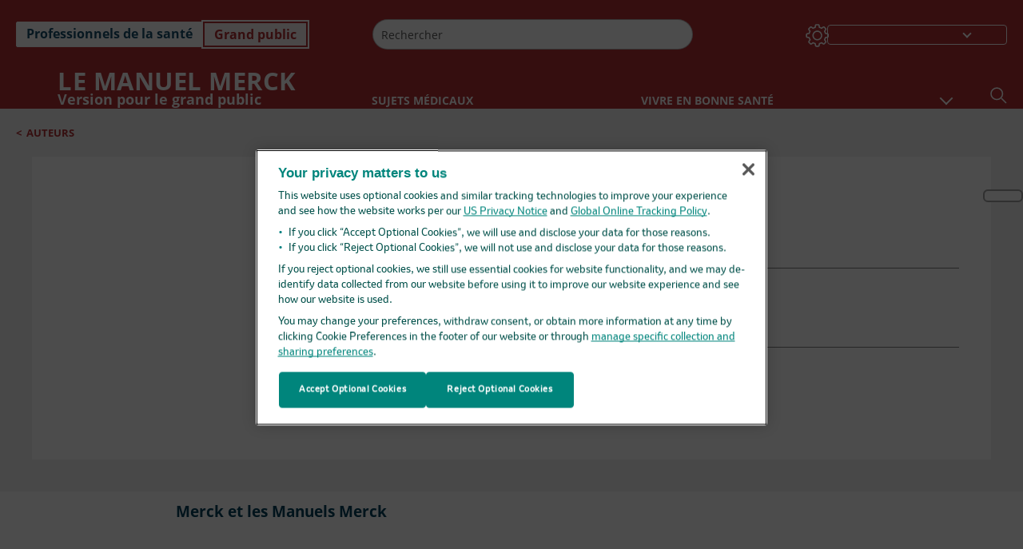

--- FILE ---
content_type: text/html; charset=utf-8
request_url: https://www.merckmanuals.com/fr-ca/accueil/authors/hountras-peter
body_size: 30349
content:
<!DOCTYPE html><html dir="ltr" lang="fr-ca"><head><script id="gtm-placeholder"></script><link rel="icon" href="/home/_next/static/media/favicon.f7343459.ico"/><link rel="preconnect" href="https://edge.sitecorecloud.io"/><link href="https://cdn.cookielaw.org" rel="preconnect"/><link href="https://geolocation.onetrust.com" rel="preconnect"/><link href="https://cdn.cookielaw.org/scripttemplates/otSDKStub.js" rel="preload" as="script"/><script defer="" src="https://cdn.cookielaw.org/scripttemplates/otSDKStub.js" data-domain-script="cdf719dd-b370-4246-9b13-840b56be970d"></script><script id="one-trust">function OptanonWrapper() { }</script><link rel="preload" href="/Fonts/OpenSans/OpenSans-700-Bold.woff2" as="font" type="font/woff2" crossorigin="anonymous"/><link rel="preload" href="/Fonts/OpenSans/OpenSans-400-Regular.woff2" as="font" type="font/woff2" crossorigin="anonymous"/><link rel="preload" href="/Fonts/OpenSans/OpenSans-600-SemiBold.woff2" as="font" type="font/woff2" crossorigin="anonymous"/><link rel="preload" as="image" imageSrcSet="/home/_next/static/media/home-icon.2ae865eb.svg?w=32 1x, /home/_next/static/media/home-icon.2ae865eb.svg?w=48 2x"/><script type="application/ld+json">{
	"@context": "https://schema.org",
	"@type": "BreadcrumbList",
	"itemListElement": [
		{
			"@type": "ListItem",
			"item": {
				"@type": "Thing",
				"@id": "https://www.merckmanuals.com/fr-ca/accueil",
				"name": "Accueil"
			},
			"position": 1
		},
		{
			"@type": "ListItem",
			"item": {
				"@type": "Thing",
				"@id": "https://www.merckmanuals.com/fr-ca/accueil/resourcespages/about-the-manuals",
				"name": "À propos des Manuels Merck"
			},
			"position": 2
		},
		{
			"@type": "ListItem",
			"item": {
				"@type": "Thing",
				"@id": "https://www.merckmanuals.com/fr-ca/accueil/authors",
				"name": "Auteurs"
			},
			"position": 3
		},
		{
			"@type": "ListItem",
			"item": {
				"@type": "Thing",
				"@id": "https://www.merckmanuals.com/fr-ca/accueil/authors/hountras-peter",
				"name": "peter hountras"
			},
			"position": 4
		}
	]
}</script><meta charSet="utf-8"/><meta http-equiv="X-UA-Compatible" content="IE=edge,chrome=1"/><meta lang="fr-CA"/><meta http-equiv="content-type" content="text/html; charset=utf-8"/><meta http-equiv="content-language" content="fr-CA"/><meta name="viewport" content="width=device-width, height=device-height, initial-scale=1, minimum-scale=1, maximum-scale=5, user-scalable=1"/><title>Peter Hountras, MD | Auteur | Manuels Merck pour le grand public</title><meta name="description" content="Learn about Peter Hountras — qualifications, affiliations, and the chapters and topics the author has contributed to the Manuels Merck pour le grand public."/><meta itemProp="name" content="Peter Hountras, MD | Auteur | Manuels Merck pour le grand public"/><meta name="edition" content="Grand public
"/><meta itemProp="image" content="https://edge.sitecorecloud.io/mmanual-ssq1ci05/media/manual/author-default-image/bioimagenophoto_cons.png?h=1148&amp;iar=0&amp;w=708"/><meta name="twitter:title" content="Peter Hountras, MD | Auteur | Manuels Merck pour le grand public"/><meta name="twitter:card" content="summary"/><meta name="twitter:description" content="Learn about Peter Hountras — qualifications, affiliations, and the chapters and topics the author has contributed to the Manuels Merck pour le grand public."/><meta name="twitter:image" content="https://edge.sitecorecloud.io/mmanual-ssq1ci05/media/manual/author-default-image/bioimagenophoto_cons.png?h=1148&amp;iar=0&amp;w=708"/><meta property="og:site_name" content="Manuels Merck pour le grand public"/><meta property="og:title" content="Peter Hountras, MD | Auteur | Manuels Merck pour le grand public"/><meta property="og:type" content="article"/><meta property="og:url" content="https://www.merckmanuals.com/fr-ca/accueil/authors/hountras-peter"/><meta property="og:image" content="https://edge.sitecorecloud.io/mmanual-ssq1ci05/media/manual/author-default-image/bioimagenophoto_cons.png?h=1148&amp;iar=0&amp;w=708"/><meta property="og:image:alt" content="Promotional Share msd"/><meta property="og:image:width" content="1200"/><meta property="og:image:height" content="630"/><script type="application/ld+json">{
	"@context": "https://schema.org",
	"@type": "Person",
	"name": "HOUNTRAS PETER",
	"image": "https://edge.sitecorecloud.io/mmanual-ssq1ci05/media/manual/author-default-image/bioimagenophoto_cons.png?h=1148&iar=0&w=708",
	"sameAs": "",
	"url": "https://www.merckmanuals.com/fr-ca/accueil/authors/hountras-peter",
	"affiliation": [
		[
			{
				"@type": "Organization",
				"name": "University of Colorado",
				"url": ""
			}
		],
		{
			"@type": "Organization",
			"name": "Manuels Merck",
			"url": "https://www.merckmanuals.com/fr-ca"
		}
	],
	"alumniOf": {},
	"honorificSuffix": "MD",
	"knowsAbout": ""
}</script><meta name="twitter:site" content="@MerckManualHome"/><link href="https://www.googletagmanager.com" rel="preconnect" as="script"/><link rel="canonical" href="https://www.merckmanuals.com/fr-ca/accueil/authors/hountras-peter"/><link rel="alternate" hrefLang="x-default" href="https://www.msdmanuals.com/home/authors/hountras-peter"/><meta name="next-head-count" content="41"/><script id="sitecore-context-item" data-nscript="beforeInteractive">
        /* 
          MManual.Foundation.Context.Item.SitecoreId = d7f15714-96f3-418f-8bf7-207b93562681;
          MManual.Foundation.Context.Item.MediaId = ;
          MManual.Foundation.Context.Item.VasontId = ;
          MManual.Foundation.Context.Item.TemplateId = 3498e00-0f97-4474-9645-a3f90425ca3;
        */
      </script><link rel="preload" href="/home/_next/static/css/4e042d4ed5e7e86c.css" as="style"/><link rel="stylesheet" href="/home/_next/static/css/4e042d4ed5e7e86c.css" data-n-g=""/><link rel="preload" href="/home/_next/static/css/3ead286f5803b565.css" as="style"/><link rel="stylesheet" href="/home/_next/static/css/3ead286f5803b565.css" data-n-p=""/><link rel="preload" href="/home/_next/static/css/1011db8b9cbf36c4.css" as="style"/><link rel="stylesheet" href="/home/_next/static/css/1011db8b9cbf36c4.css" data-n-p=""/><link rel="preload" href="/home/_next/static/css/d28f575b22d04469.css" as="style"/><link rel="stylesheet" href="/home/_next/static/css/d28f575b22d04469.css" data-n-p=""/><link rel="preload" href="/home/_next/static/css/957a0f99f4105abc.css" as="style"/><link rel="stylesheet" href="/home/_next/static/css/957a0f99f4105abc.css" data-n-p=""/><link rel="preload" href="/home/_next/static/css/d47164213305068c.css" as="style"/><link rel="stylesheet" href="/home/_next/static/css/d47164213305068c.css" data-n-p=""/><link rel="preload" href="/home/_next/static/css/3dd5e9ba13856bf1.css" as="style"/><link rel="stylesheet" href="/home/_next/static/css/3dd5e9ba13856bf1.css" data-n-p=""/><link rel="preload" href="/home/_next/static/css/62a7338d84e296b7.css" as="style"/><link rel="stylesheet" href="/home/_next/static/css/62a7338d84e296b7.css" data-n-p=""/><noscript data-n-css=""></noscript><script defer="" nomodule="" src="/home/_next/static/chunks/polyfills-c67a75d1b6f99dc8.js"></script><script src="/home/_next/static/chunks/webpack-8744ea8280d68162.js" defer=""></script><script src="/home/_next/static/chunks/framework-67b80232d4e18f31.js" defer=""></script><script src="/home/_next/static/chunks/main-d2ec6ee164529071.js" defer=""></script><script src="/home/_next/static/chunks/pages/_app-d632d182b6a56547.js" defer=""></script><script src="/home/_next/static/chunks/stickyRightToolbar-5f16677e89056503.js" defer=""></script><script src="/home/_next/static/chunks/LayoutBundle-6aacc32b390fe037.js" defer=""></script><script src="/home/_next/static/chunks/FooterBundle-202eec7a2d7dcdb2.js" defer=""></script><script src="/home/_next/static/chunks/topicLinkBundle-eaaed75ab7e0d396.js" defer=""></script><script src="/home/_next/static/chunks/languageSwitcher-79577bf18b3ab714.js" defer=""></script><script src="/home/_next/static/chunks/ExternalResourceListBundle-e38da91be704a017.js" defer=""></script><script src="/home/_next/static/chunks/bootstrap-9314c97223051a4c.js" defer=""></script><script src="/home/_next/static/chunks/sitecorejss-a1f8646b6472998d.js" defer=""></script><script src="/home/_next/static/chunks/colorConvert-77d64a08acd7d12c.js" defer=""></script><script src="/home/_next/static/chunks/CanonicalBundle-a97ae7e55b7a3deb.js" defer=""></script><script src="/home/_next/static/chunks/sitecorejssnextjs-f56c2a916a19a867.js" defer=""></script><script src="/home/_next/static/chunks/axios-76e6c50fe528f674.js" defer=""></script><script src="/home/_next/static/chunks/objectInspect-845c4342e6f7192a.js" defer=""></script><script src="/home/_next/static/chunks/searchStaxServiceBundle-51b27e108db84711.js" defer=""></script><script src="/home/_next/static/chunks/SeoBundle-df64ccc4122b8e87.js" defer=""></script><script src="/home/_next/static/chunks/popperjs-cc694188f22355e0.js" defer=""></script><script src="/home/_next/static/chunks/TextToSpeech-3bf96b5ac5ba805a.js" defer=""></script><script src="/home/_next/static/chunks/reactautocomplete-24bdc5b7b5302522.js" defer=""></script><script src="/home/_next/static/chunks/4680-87e52bc618d785c5.js" defer=""></script><script src="/home/_next/static/chunks/8902-be290b0f92d082c1.js" defer=""></script><script src="/home/_next/static/chunks/5942-5fda5034d526afed.js" defer=""></script><script src="/home/_next/static/chunks/1201-a0d52f31fc1d35a6.js" defer=""></script><script src="/home/_next/static/chunks/286-b3c230f3c1789b0c.js" defer=""></script><script src="/home/_next/static/chunks/pages/%5Bsite%5D/authors/%5B...path%5D-0bdaffffc1d3ccb1.js" defer=""></script><script src="/home/_next/static/9TjDixcvBt8iqasWLODls/_buildManifest.js" defer=""></script><script src="/home/_next/static/9TjDixcvBt8iqasWLODls/_ssgManifest.js" defer=""></script></head><body><div data-nosnippet="true" style="display:none" aria-hidden="true"><a rel="nofollow" href="/n3wbr@nds">honeypot link</a></div><div id="__next"><div class="consumer font-size-1 light false undefined"><div class="headerHat headerHatBackgroundLight "></div><div class=" layoutContainer false "><header><div dir="ltr" id="topHeader" class="Header_header__5x_ys undefined headerbackground 
            header1
             "><div id="hideOnScroll" class="Header_topHeader__fHIIn container-fluid "><div class="Header_skipToMainContentContainer__miRvo"><a tabindex="0" class="
        SkipToMainContent_skipToContentContainer__1ryB1       
        SkipToMainContent_toggleOverlayLtr___MqbC
        false
        " data-testid="SkipToMainContent" href="/fr-ca/accueil/authors/hountras-peter#mainContainer"><span data-testid="SkipToMainContentText" class="SkipToMainContent_skipToMainContent__GBRhF">skip to main content</span></a></div><div class="Header_content__M3BtN Header_header__5x_ys
              false
              "><div class="Header_editionSwitcher__dNt96"><div dir="ltr" class="EditionSwitcher_editionSwticher__Rpz8K" data-testid="editionText" role="link"><div tabindex="-1" role="group" class="btn-group"><input class="btn-check" name="radio" type="radio" autoComplete="off" id="radio-0" value="1"/><label tabindex="0" data-id="[object Object]" data-testid="prof" for="radio-0" class="EditionSwitcher_toggleStyle__LhKkV EditionSwitcher_profButton__ioV1h false false false btn btn-light">Professionnels de la santé
</label><input class="btn-check" name="radio" type="radio" autoComplete="off" id="radio-1" checked="" value="2"/><label tabindex="0" data-id="[object Object]" data-testid="home" for="radio-1" class="EditionSwitcher_toggleStyle__LhKkV false EditionSwitcher_homeButton__kBnKn false EditionSwitcher_homeButtonActive__MFx3T btn btn-light">Grand public
</label></div><span class="EditionSwitcher_visuallyHidden__CEXey" aria-live="polite"></span></div></div><div class="Header_mainSearch__DWB07"><div dir="ltr" class="MainSearch_mainSearch__78d49 undefined undefined 
        undefined
         MainSearch_fontSize1__ONPWo MainSearch_lightTheme__OYpUw " data-testid="mainsearch"><div class="MainSearch_mainSearchAutocom__32NeF MainSearch_headerSearch__AfSQK undefined undefined 
          undefined undefined MainSearch_noSuggestionOverlay__v3DDo "><div style="display:inline-block"><input placeholder="Rechercher" id="search-autocomplete" role="combobox" aria-autocomplete="list" aria-expanded="false" autoComplete="off" value=""/></div><button type="button" aria-label="" data-testid="search-btn" class="MainSearch_search__N1Xe2 btn btn-light"><span style="box-sizing:border-box;display:inline-block;overflow:hidden;width:initial;height:initial;background:none;opacity:1;border:0;margin:0;padding:0;position:relative;max-width:100%"><span style="box-sizing:border-box;display:block;width:initial;height:initial;background:none;opacity:1;border:0;margin:0;padding:0;max-width:100%"><img style="display:block;max-width:100%;width:initial;height:initial;background:none;opacity:1;border:0;margin:0;padding:0" alt="" aria-hidden="true" src="data:image/svg+xml,%3csvg%20xmlns=%27http://www.w3.org/2000/svg%27%20version=%271.1%27%20width=%2721%27%20height=%2721%27/%3e"/></span><img alt="" src="[data-uri]" decoding="async" data-nimg="intrinsic" style="position:absolute;top:0;left:0;bottom:0;right:0;box-sizing:border-box;padding:0;border:none;margin:auto;display:block;width:0;height:0;min-width:100%;max-width:100%;min-height:100%;max-height:100%"/><noscript><img alt="" srcSet="/home/_next/static/media/icon_search_black.3a2bfc46.png?w=32 1x, /home/_next/static/media/icon_search_black.3a2bfc46.png?w=48 2x" src="/home/_next/static/media/icon_search_black.3a2bfc46.png?w=48" decoding="async" data-nimg="intrinsic" style="position:absolute;top:0;left:0;bottom:0;right:0;box-sizing:border-box;padding:0;border:none;margin:auto;display:block;width:0;height:0;min-width:100%;max-width:100%;min-height:100%;max-height:100%" loading="lazy"/></noscript></span></button></div></div></div><div class="Header_selectorContainer__hZCvn"><div dir="ltr" data-testid="settings" class=" Settings_settingsContainer__V0R_P
    Settings_consumerLight__MnxQG
    undefined false"><button class="Settings_settingsBtn__U4f7S Settings_topheaderSettingsBtn__4Q2wT" data-testid="settings-button" aria-expanded="false" aria-label="Settings"><div class="Settings_headerSettingsIcon__FdaCk false"></div></button><span class="Settings_hiddenImage__arexe"></span></div><div class="LanguageSwitcher_langswitcher__ogDFX" data-testid="LanguageSwitcher" id="langswitcher"><div class="LanguageSwitcher_langswitcherDropdown__bf87u" id="langswitcherDropdown" tabindex="0" role="combobox" aria-expanded="false" aria-label=" Sélectionner la langue"><div class="LanguageSwitcher_dropdownHeader__9L8e5" id="stickylanguage"><div aria-hidden="true" class="LanguageSwitcher_selectedLanguage__oQbv9"></div><div dir="ltr" class="LanguageSwitcher_arrowDown__OQQ22" id="stickyarrow"></div></div></div></div></div></div></div></div></header><header dir="ltr" id="bottomHeader" class=" Header_header__5x_ys undefined
         Header_headerBottom__KIW8K
                headerbackground 
                header1
             "><div class="Header_bottomHeader__cxcbn  container-fluid container-padding false false"><div dir="ltr" class=" Logo_headerLogo__5TL4e undefined false"><a href="/fr-ca/accueil" aria-label="Le Manuel Merck Version pour le grand public Logo"><span class="Logo_headerLogo__descriptionLogoWrapper__Scd6N"><span style="box-sizing:border-box;display:inline-block;overflow:hidden;width:initial;height:initial;background:none;opacity:1;border:0;margin:0;padding:0;position:relative;max-width:100%"><span style="box-sizing:border-box;display:block;width:initial;height:initial;background:none;opacity:1;border:0;margin:0;padding:0;max-width:100%"><img style="display:block;max-width:100%;width:initial;height:initial;background:none;opacity:1;border:0;margin:0;padding:0" alt="" aria-hidden="true" src="data:image/svg+xml,%3csvg%20xmlns=%27http://www.w3.org/2000/svg%27%20version=%271.1%27%20width=%2752%27%20height=%2752%27/%3e"/></span><img alt="MSD" src="[data-uri]" decoding="async" data-nimg="intrinsic" style="position:absolute;top:0;left:0;bottom:0;right:0;box-sizing:border-box;padding:0;border:none;margin:auto;display:block;width:0;height:0;min-width:100%;max-width:100%;min-height:100%;max-height:100%"/><noscript><img alt="MSD" srcSet="/_next/image?url=https%3A%2F%2Fedge.sitecorecloud.io%2Fmmanual-ssq1ci05%2Fmedia%2Fmanual%2Fbrand-logos%2Fmm_logo.svg%3Fh%3D52%26iar%3D0%26w%3D52&amp;w=64&amp;q=75 1x, /_next/image?url=https%3A%2F%2Fedge.sitecorecloud.io%2Fmmanual-ssq1ci05%2Fmedia%2Fmanual%2Fbrand-logos%2Fmm_logo.svg%3Fh%3D52%26iar%3D0%26w%3D52&amp;w=128&amp;q=75 2x" src="/_next/image?url=https%3A%2F%2Fedge.sitecorecloud.io%2Fmmanual-ssq1ci05%2Fmedia%2Fmanual%2Fbrand-logos%2Fmm_logo.svg%3Fh%3D52%26iar%3D0%26w%3D52&amp;w=128&amp;q=75" decoding="async" data-nimg="intrinsic" style="position:absolute;top:0;left:0;bottom:0;right:0;box-sizing:border-box;padding:0;border:none;margin:auto;display:block;width:0;height:0;min-width:100%;max-width:100%;min-height:100%;max-height:100%" loading="lazy"/></noscript></span></span><span class="Logo_headerLogo__descriptionText__mbhQ_"><span class="Logo_headerLogo__descriptionCompany__l_kk7">Le Manuel Merck</span><span class="Logo_headerLogo__descriptionVersion__iHdbH false">Version pour le grand public</span></span></a></div><div dir="ltr" class=" container Navigation_navigation__JZWDx 
   
    false" data-testid="navigation"><div><nav dir="ltr" data-testid="hamburgerMenu" class="HamburgerNavigation_hamburger__p2TcM      
      false
       navbar navbar-expand-xxs navbar-light"><div class="HamburgerNavigation_toggleContainer__FgLgJ container"><button type="button" aria-label="Toggle navigation" class="navbar-toggler collapsed"><span class="navbar-toggler-icon"></span></button></div></nav></div><div><nav id="navBar" class="Navigation_navigationBar__zIC4y Navigation_hideNavBar__WbmJC navbar navbar-expand navbar-light"><div class="Navigation_navigationContainer__9wPbA container"><div class="Navigation_navigationList__SCoXD navbar-nav"><a id="96abe6f8-9439-463c-8d57-e2c6330d63e1" href="/fr-ca/accueil" role="link" data-rr-ui-event-key="/fr-ca/accueil" class="Navigation_navigationListItems__Hb5U6
            false
            false
            Navigation_homeIconSize__F2d8y
           nav-link"><span dir="ltr" class="Navigation_homeIcon__XXCrB"></span></a><a id="72244b4c-8d05-433e-8f45-33cff0dbba10" href="/fr-ca/accueil/health-topics" role="link" data-rr-ui-event-key="/fr-ca/accueil/health-topics" class="Navigation_navigationListItems__Hb5U6
            false
            false
            false
           nav-link">SUJETS MÉDICAUX</a><a id="507c6151-38d8-4c72-8c32-b3373a627015" href="/fr-ca/accueil/healthy-living" role="link" data-rr-ui-event-key="/fr-ca/accueil/healthy-living" class="Navigation_navigationListItems__Hb5U6
            false
            false
            false
           nav-link"> VIVRE EN BONNE SANTÉ</a><a id="48643b21-6778-432a-9ced-9d10696dbebb" href="/fr-ca/accueil/symptoms" role="link" data-rr-ui-event-key="/fr-ca/accueil/symptoms" class="Navigation_navigationListItems__Hb5U6
            false
            false
            false
           nav-link">SYMPTÔMES</a><a id="e1ae58d6-f757-4fae-8cea-5e75f2bab0b8" href="/fr-ca/accueil/urgences-et-blessures" role="link" data-rr-ui-event-key="/fr-ca/accueil/urgences-et-blessures" class="Navigation_navigationListItems__Hb5U6
            false
            false
            false
           nav-link">URGENCES</a><a id="7abfc1e3-aa93-4f0f-8897-4926ba7190bb" href="/fr-ca/accueil/drug-names-generic-and-brand" role="link" data-rr-ui-event-key="/fr-ca/accueil/drug-names-generic-and-brand" class="Navigation_navigationListItems__Hb5U6
            false
            false
            false
           nav-link">INFORMATIONS SUR LE MÉDICAMENT</a><a id="9b8a0c92-9cd6-421d-be69-177bf27d7b18" href="/fr-ca/accueil/ressource" role="link" data-rr-ui-event-key="/fr-ca/accueil/ressource" class="Navigation_navigationListItems__Hb5U6
            false
            false
            false
           nav-link">RESSOURCES</a><a id="2e7c94cf-9b85-4b86-9d5a-ac25161090bb" href="/fr-ca/accueil/pages-with-widgets/news-list" role="link" data-rr-ui-event-key="/fr-ca/accueil/pages-with-widgets/news-list" class="Navigation_navigationListItems__Hb5U6
            false
            false
            false
           nav-link">COMMENTAIRE</a><a id="7e54c8ef-08c0-4158-a966-f3fa1f52578f" href="/fr-ca/accueil/resourcespages/about-the-manuals" role="link" data-rr-ui-event-key="/fr-ca/accueil/resourcespages/about-the-manuals" class="Navigation_navigationListItems__Hb5U6
            false
            false
            false
           nav-link">À PROPOS DE</a></div></div></nav><nav class="Navigation_navigationBar__zIC4y
                  false
                   navbar navbar-expand navbar-light"><div id="navbar-item" class="Navigation_navigationContainer__9wPbA container"><div class="Navigation_navigationList__SCoXD navbar-nav"><a href="/fr-ca/accueil" role="link" data-rr-ui-event-key="/fr-ca/accueil" class="Navigation_navigationListItems__Hb5U6
                  false
                  false
                  Navigation_homeIconSize__F2d8y
                   nav-link"><span dir="ltr" class="
                          Navigation_homeIcon__XXCrB Navigation_homeIcon__XXCrB
                        "><span style="box-sizing:border-box;display:inline-block;overflow:hidden;width:initial;height:initial;background:none;opacity:1;border:0;margin:0;padding:0;position:relative;max-width:100%"><span style="box-sizing:border-box;display:block;width:initial;height:initial;background:none;opacity:1;border:0;margin:0;padding:0;max-width:100%"><img style="display:block;max-width:100%;width:initial;height:initial;background:none;opacity:1;border:0;margin:0;padding:0" alt="" aria-hidden="true" src="data:image/svg+xml,%3csvg%20xmlns=%27http://www.w3.org/2000/svg%27%20version=%271.1%27%20width=%2720%27%20height=%2720%27/%3e"/></span><img alt="home" srcSet="/home/_next/static/media/home-icon.2ae865eb.svg?w=32 1x, /home/_next/static/media/home-icon.2ae865eb.svg?w=48 2x" src="/home/_next/static/media/home-icon.2ae865eb.svg?w=48" decoding="async" data-nimg="intrinsic" style="position:absolute;top:0;left:0;bottom:0;right:0;box-sizing:border-box;padding:0;border:none;margin:auto;display:block;width:0;height:0;min-width:100%;max-width:100%;min-height:100%;max-height:100%"/></span></span></a><a href="/fr-ca/accueil/health-topics" role="link" data-rr-ui-event-key="/fr-ca/accueil/health-topics" class="Navigation_navigationListItems__Hb5U6
                  false
                  false
                  false
                   nav-link">SUJETS MÉDICAUX</a><a href="/fr-ca/accueil/healthy-living" role="link" data-rr-ui-event-key="/fr-ca/accueil/healthy-living" class="Navigation_navigationListItems__Hb5U6
                  false
                  false
                  false
                   nav-link"> VIVRE EN BONNE SANTÉ</a><div dir="ltr" class="Navigation_navigationDropdown__UnDU_ nav-item dropdown"><a id="navigation-dropdown" aria-expanded="false" role="button" class="dropdown-toggle nav-link" tabindex="0" href="#"> </a></div></div></div></nav></div></div><div class=" Header_bottomRightHeader__JVT6Q"><div><div tabindex="0" dir="ltr" aria-label="Rechercher" class="Search_headerSearchIcon__TN4QW false" role="button"><span style="box-sizing:border-box;display:inline-block;overflow:hidden;width:initial;height:initial;background:none;opacity:1;border:0;margin:0;padding:0;position:relative;max-width:100%"><span style="box-sizing:border-box;display:block;width:initial;height:initial;background:none;opacity:1;border:0;margin:0;padding:0;max-width:100%"><img style="display:block;max-width:100%;width:initial;height:initial;background:none;opacity:1;border:0;margin:0;padding:0" alt="" aria-hidden="true" src="data:image/svg+xml,%3csvg%20xmlns=%27http://www.w3.org/2000/svg%27%20version=%271.1%27%20width=%2721%27%20height=%2721%27/%3e"/></span><img alt="Search icon" srcSet="/home/_next/static/media/icon_search_white.ab0fbaf1.svg?w=32 1x, /home/_next/static/media/icon_search_white.ab0fbaf1.svg?w=48 2x" src="/home/_next/static/media/icon_search_white.ab0fbaf1.svg?w=48" decoding="async" data-nimg="intrinsic" style="position:absolute;top:0;left:0;bottom:0;right:0;box-sizing:border-box;padding:0;border:none;margin:auto;display:block;width:0;height:0;min-width:100%;max-width:100%;min-height:100%;max-height:100%"/></span></div></div></div></div></header><div class="container-fluid breadcrumb"><nav class="false
          false
          " aria-label="breadcrumb"><div class="Breadcrumb_breadcrumbContainer__6G8Wi" data-testid="breadcrumb"><ol class="Breadcrumb_breadcrumbList__lRPWT" data-testid="breadcrumb-listWrap"><li class="Breadcrumb_breadcrumbListItem__aXJ77" data-testid="breadcrumb-navList0"><span class="Breadcrumb_breadcrumbItemSymbol__0oxag">&lt;</span><a class="Breadcrumb_breadcrumbItemLink__zZn2u" data-testid="breadcrumb-navLink0" aria-current="page" href="/fr-ca/accueil/authors">Auteurs</a></li></ol></div></nav></div><div class=" StickyRightToolbar_righttoolbarContainer__Q2Nw8  StickyRightToolbar_ltr__KPR49" data-testid="righttoolbar"><div class="StickyRightToolbar_righttoolbarContent__pWj_e"><aside class="StickyRightToolbar_righttoolbarAside__zmP0T"><ul></ul></aside></div></div><main class="container-fluid mainContainerErrorPage 
              
              
           " dir="ltr" id="mainContainer"><div class="MainContainer_placeholderContainer__3Z_ep"></div><div data-testid="authorBio" class="false"><section class="AuthorBio_contentMain__vL4PA"><div class="AuthorBio_authorBio__do2CW"><div class="AuthorBio_authorBioWrapper__dQnwU"><aside class="AuthorBio_authorBioAside__zLaP1" aria-label="Miette de pain"><div><div class="AuthorBio_authorImageDefault__DClNc"><span style="box-sizing:border-box;display:inline-block;overflow:hidden;width:initial;height:initial;background:none;opacity:1;border:0;margin:0;padding:0;position:relative;max-width:100%"><span style="box-sizing:border-box;display:block;width:initial;height:initial;background:none;opacity:1;border:0;margin:0;padding:0;max-width:100%"><img style="display:block;max-width:100%;width:initial;height:initial;background:none;opacity:1;border:0;margin:0;padding:0" alt="" aria-hidden="true" src="data:image/svg+xml,%3csvg%20xmlns=%27http://www.w3.org/2000/svg%27%20version=%271.1%27%20width=%27708%27%20height=%271148%27/%3e"/></span><img alt="" src="[data-uri]" decoding="async" data-nimg="intrinsic" style="position:absolute;top:0;left:0;bottom:0;right:0;box-sizing:border-box;padding:0;border:none;margin:auto;display:block;width:0;height:0;min-width:100%;max-width:100%;min-height:100%;max-height:100%"/><noscript><img alt="" srcSet="https://edge.sitecorecloud.io/mmanual-ssq1ci05/media/manual/author-default-image/bioimagenophoto_cons.png?h=1148&amp;iar=0&amp;w=708&amp;mw=750 1x, https://edge.sitecorecloud.io/mmanual-ssq1ci05/media/manual/author-default-image/bioimagenophoto_cons.png?h=1148&amp;iar=0&amp;w=708&amp;mw=1920 2x" src="https://edge.sitecorecloud.io/mmanual-ssq1ci05/media/manual/author-default-image/bioimagenophoto_cons.png?h=1148&amp;iar=0&amp;w=708&amp;mw=1920" decoding="async" data-nimg="intrinsic" style="position:absolute;top:0;left:0;bottom:0;right:0;box-sizing:border-box;padding:0;border:none;margin:auto;display:block;width:0;height:0;min-width:100%;max-width:100%;min-height:100%;max-height:100%" loading="lazy"/></noscript></span></div></div></aside><section class="AuthorBio_authorArticle__D3t0n"><h1 class="AuthorBio_authorArticleTitle___iuyB undefined">Peter Hountras<!-- -->,<!-- --> <!-- -->MD</h1><div class="AuthorBio_authorBioDetailBox__JQOda"><div><h2 class="AuthorBio_detailBoxTitle__BmySh undefined">Affiliations</h2><div class="AuthorBio_customList__jjly3"><ul ><li >Assistant Professor of Pulmonary &amp; Critical Care Medicine</li><li class='affiliation' >University of Colorado</li></ul></div></div><div><h2 class="AuthorBio_detailBoxTitle__BmySh undefined">Chapitres des Manuels et commentaires</h2></div></div><div><h3>Chapitres</h3><ul class="AuthorBio_chaptersList__vOWms" data-testid="chaptersList"><li data-testid="ChaptersList"><div class="AuthorBio_chapterTitle__lV_Lg"><div class="AuthorBio_chapterIcon__JRG4g"><span role="button" tabindex="0" id="chapter0" class="AuthorBio_expandCollapseIcon__kbJHx AuthorBio_expandIcon__DEkY_" data-testid="showTopics" aria-expanded="false" aria-label="Embolie pulmonaire"></span><a data-testid="showTopicsLink" class="" href="/fr-ca/accueil/troubles-pulmonaires-et-des-voies-a%C3%A9riennes/embolie-pulmonaire">Embolie pulmonaire</a></div></div></li></ul></div></section></div></div></section></div><div data-testid="LanguageSelectorPopup"></div><noscript id="gtn"><iframe src="https://www.googletagmanager.com/ns.html?id=GTM-5MKXR9" height="0" width="0" style="display:none;visibility:hidden"></iframe></noscript><div data-testid="hellobar"></div></main><footer dir="ltr" class="footerBackground footer false  false"><div class="container-fluid"><section class="Footer_footerContainer__rUw_P Footer_ThemeLight__ttYkD false false false" data-testid="footer" data-nosnippet="true"><div class="Footer_footerTop__zo0xW "><div class="Footer_footerTopLogo__FNxGv false"><span style="box-sizing:border-box;display:inline-block;overflow:hidden;width:initial;height:initial;background:none;opacity:1;border:0;margin:0;padding:0;position:relative;max-width:100%"><span style="box-sizing:border-box;display:block;width:initial;height:initial;background:none;opacity:1;border:0;margin:0;padding:0;max-width:100%"><img style="display:block;max-width:100%;width:initial;height:initial;background:none;opacity:1;border:0;margin:0;padding:0" alt="" aria-hidden="true" src="data:image/svg+xml,%3csvg%20xmlns=%27http://www.w3.org/2000/svg%27%20version=%271.1%27%20width=%27240%27%20height=%2770%27/%3e"/></span><img alt="MSD" src="[data-uri]" decoding="async" data-nimg="intrinsic" style="position:absolute;top:0;left:0;bottom:0;right:0;box-sizing:border-box;padding:0;border:none;margin:auto;display:block;width:0;height:0;min-width:100%;max-width:100%;min-height:100%;max-height:100%"/><noscript><img alt="MSD" srcSet="https://edge.sitecorecloud.io/mmanual-ssq1ci05/media/manual/brand-logos/mmanual_foot_logo.png?h=70&amp;iar=0&amp;w=240&amp;mw=256 1x, https://edge.sitecorecloud.io/mmanual-ssq1ci05/media/manual/brand-logos/mmanual_foot_logo.png?h=70&amp;iar=0&amp;w=240&amp;mw=480 2x" src="https://edge.sitecorecloud.io/mmanual-ssq1ci05/media/manual/brand-logos/mmanual_foot_logo.png?h=70&amp;iar=0&amp;w=240&amp;mw=480" decoding="async" data-nimg="intrinsic" style="position:absolute;top:0;left:0;bottom:0;right:0;box-sizing:border-box;padding:0;border:none;margin:auto;display:block;width:0;height:0;min-width:100%;max-width:100%;min-height:100%;max-height:100%" loading="lazy"/></noscript></span></div><div class="Footer_footerTopText__24ojc"><div class="Footer_footerHeading__1hsHg"> Merck et les Manuels Merck</div></div></div><div class="Footer_footerBottom__fqHys false false"><div class="Footer_footerNavLinks__EnefT"><ul class="Footer_footerNavList__iuQJF" data-testid="footer-navList" aria-label="content Info landmark"><li class="" data-testid="footer-navList0"><a href="/fr-ca/accueil/resourcespages/about-the-manuals" class="Footer_footerLinkWrap__4t7Cm" role="link">À PROPOS DE</a></li><li class="" data-testid="footer-navList1"><a href="/fr-ca/accueil/resourcespages/disclaimer" class="Footer_footerLinkWrap__4t7Cm" role="link">Clause de non-responsabilité</a></li><li class="" data-testid="footer-navList2"><a href="/fr-ca/accueil/content/permissions" class="Footer_footerLinkWrap__4t7Cm" role="link">Autorisations</a></li><li class="" data-testid="footer-navList3"><a href="https://www.msdprivacy.com/" class="Footer_footerLinkWrap__4t7Cm" role="link">Protection des Renseignements Personnels</a></li><li class="" data-testid="footer-navList4"><a href="javascript:void(0)" class="Footer_footerLinkWrap__4t7Cm" role="button">Cookie Preferences</a></li><li class="" data-testid="footer-navList5"><a href="/fr-ca/accueil/content/termsofuse" class="Footer_footerLinkWrap__4t7Cm" role="link">Conditions d&#x27;utilisation</a></li><li class="" data-testid="footer-navList6"><a href="/fr-ca/accueil/content/partnerships" class="Footer_footerLinkWrap__4t7Cm" role="link">Attribution de licences</a></li><li class="" data-testid="footer-navList7"><a href="/fr-ca/accueil/content/contact-us" class="Footer_footerLinkWrap__4t7Cm" role="link">Contactez-nous</a></li><li class="" data-testid="footer-navList8"><a href="https://www.msdvetmanual.com" class="Footer_footerLinkWrap__4t7Cm" role="link">Manuel vétérinaire (disponible seulement en anglais)</a></li><li class="" data-testid="footer-navList9"><a href="/fr-ca/accueil/resourcespages/mobileapps" class="Footer_footerLinkWrap__4t7Cm" role="link">APPLICATIONS MOBILES</a></li></ul></div><div class="Footer_footerBottomMobile__hAAb2 false"><div class="Footer_footerBottomMobileSocial__SFHDu"></div><div class="Footer_footerMobileAccessibilityImg__VXBmN "><a aria-label="accesibilitylogo" href=""></a></div></div><div class="Footer_footerImgCopyrightWrap__4kTt8"><div class="Footer_footerDesktopIconsWrap__MzxpU"></div><div class="Footer_copyrightWrap__h3XOb false"><div class="Footer_printlogo__G54WT  false"><span style="box-sizing:border-box;display:inline-block;overflow:hidden;width:initial;height:initial;background:none;opacity:1;border:0;margin:0;padding:0;position:relative;max-width:100%"><span style="box-sizing:border-box;display:block;width:initial;height:initial;background:none;opacity:1;border:0;margin:0;padding:0;max-width:100%"><img style="display:block;max-width:100%;width:initial;height:initial;background:none;opacity:1;border:0;margin:0;padding:0" alt="" aria-hidden="true" src="data:image/svg+xml,%3csvg%20xmlns=%27http://www.w3.org/2000/svg%27%20version=%271.1%27%20width=%2780%27%20height=%2725%27/%3e"/></span><img alt="MSD" src="[data-uri]" decoding="async" data-nimg="intrinsic" style="position:absolute;top:0;left:0;bottom:0;right:0;box-sizing:border-box;padding:0;border:none;margin:auto;display:block;width:0;height:0;min-width:100%;max-width:100%;min-height:100%;max-height:100%"/><noscript><img alt="MSD" srcSet="/_next/image?url=https%3A%2F%2Fedge.sitecorecloud.io%2Fmmanual-ssq1ci05%2Fmedia%2Fmanual%2Fbrand-logos%2Fmmanual_foot_logo.png%3Fh%3D70%26iar%3D0%26w%3D240&amp;w=96&amp;q=75 1x, /_next/image?url=https%3A%2F%2Fedge.sitecorecloud.io%2Fmmanual-ssq1ci05%2Fmedia%2Fmanual%2Fbrand-logos%2Fmmanual_foot_logo.png%3Fh%3D70%26iar%3D0%26w%3D240&amp;w=256&amp;q=75 2x" src="/_next/image?url=https%3A%2F%2Fedge.sitecorecloud.io%2Fmmanual-ssq1ci05%2Fmedia%2Fmanual%2Fbrand-logos%2Fmmanual_foot_logo.png%3Fh%3D70%26iar%3D0%26w%3D240&amp;w=256&amp;q=75" decoding="async" data-nimg="intrinsic" style="position:absolute;top:0;left:0;bottom:0;right:0;box-sizing:border-box;padding:0;border:none;margin:auto;display:block;width:0;height:0;min-width:100%;max-width:100%;min-height:100%;max-height:100%" loading="lazy"/></noscript></span></div><p class="Footer_footerCopyright__sENEZ  false"><span class="Footer_text__84Txh">Copyright</span><span class="Footer_yearText__QU_bk">© 2026</span><span>Merck &amp; Co., Inc., Rahway, NJ, États-Unis et ses sociétés affiliées. Tous droits réservés.</span></p></div></div></div></section></div></footer></div></div></div><script id="__NEXT_DATA__" type="application/json">{"props":{"pageProps":{"locale":"fr-ca","layoutData":{"sitecore":{"context":{"pageEditing":false,"site":{"name":"consumer"},"pageState":"normal","language":"fr-CA","itemPath":"/accueil/authors/,-w-,"},"route":{"name":"*","displayName":"*","fields":{"Award Achievement Text":{"value":"Sélectionner les prix, accomplissements et publications"},"Certifications Sub Text":{"value":"Certifications"},"Chapter Sub Text":{"value":"Chapitres"},"Chapter Commentary Text":{"value":"Chapitres des Manuels et commentaires"},"Education Text":{"value":"Études"},"Specialty Expertise Text":{"value":"Spécialités et expertise"},"Affiliation Text":{"value":"Affiliations"},"Author Default Image":{"value":{"src":"https://edge.sitecorecloud.io/mmanual-ssq1ci05/media/manual/author-default-image/bioimagenophoto_cons.png?h=1148\u0026iar=0\u0026w=708","alt":"","width":"708","height":"1148"}},"Commentary Sub Text":{"value":"Commentaires"},"Title":{"value":"Auteur"},"pageTitle":{"value":""},"MMEdition":{"value":"Home"},"Parents":[{"id":"ba8e5f29-7ce6-4eea-bf60-20cff269803a","url":"/accueil/resourcespages/about-the-manuals","name":"About The Manuals","displayName":"About The Manuals","fields":{"pageTitle":{"value":"À propos des Manuels Merck"},"MMEdition":{"value":"Home"},"Parents":[],"BreadcrumbTitle":{"value":"À propos des Manuels Merck"},"SwitchItem":{"value":{"href":"/fr-ca/professional/resourcespages/about-the-manuals","text":"","anchor":"","linktype":"internal","class":"","title":"","target":"","querystring":"","id":"{82B4AD0E-6F90-4481-B258-78898244A799}"}},"UpdatedDate":{"value":"2023-08-04T21:01:43Z"},"IsBreadcrumbSchema":{"value":false},"SeoForSearchCrawl":{"value":""},"SeoAlternateTitle":{"value":""},"SeoDescription":{"value":""},"SeoNoIndex":{"value":false}}},{"id":"03d683b5-0a31-4b6e-8ae5-e60423f11fdf","url":"/accueil/authors","name":"Authors","displayName":"Authors","fields":{"RemoveSelectedAuthors":"{EF4148C1-042C-478A-94F7-059CF261287C}|{C2C41413-2CA0-4855-8E0D-072AFA81FB44}","Title":{"value":"Auteurs"},"Header":{"value":"\u003cp class=\"about__article--paragraph\"\u003e Nous sommes reconnaissants pour l\u0026rsquo;expertise apport\u0026eacute;e par les contributeurs \u0026agrave; notre version en ligne actuelle. Le ou les sujets dont ils sont responsables sont mentionn\u0026eacute;s apr\u0026egrave;s leur affiliation. \u003c/p\u003e"},"Footer":{"value":""},"pageTitle":{"value":"Auteurs"},"MMEdition":{"value":"Home"},"Parents":"{BA8E5F29-7CE6-4EEA-BF60-20CFF269803A}","BreadcrumbTitle":{"value":""},"SwitchItem":{"value":{"href":"/fr-ca/professional/authors","text":"","anchor":"","linktype":"internal","class":"","title":"","target":"","querystring":"","id":"{328D13AF-DAE2-4081-8A71-9BFFA228FA47}"}},"UpdatedDate":{"value":"2023-11-02T08:10:46Z"},"IsBreadcrumbSchema":{"value":false},"SeoForSearchCrawl":{"value":""},"SeoAlternateTitle":{"value":""},"SeoDescription":{"value":""},"SeoNoIndex":{"value":false}}}],"BreadcrumbTitle":{"value":""},"SwitchItem":{"value":{"href":""}},"UpdatedDate":{"value":"0001-01-01T00:00:00Z"},"IsBreadcrumbSchema":{"value":true},"SeoForSearchCrawl":{"value":""},"SeoAlternateTitle":{"value":""},"SeoDescription":{"value":""},"SeoNoIndex":{"value":false}},"databaseName":"master","deviceId":"fe5d7fdf-89c0-4d99-9aa3-b5fbd009c9f3","itemId":"d7f15714-96f3-418f-8bf7-207b93562681","itemLanguage":"fr-CA","itemVersion":1,"layoutId":"cdecb5e6-bf86-5c38-bfaa-75619c440dd5","templateId":"d3498e00-0f97-4474-9645-a3f90425ca3c","templateName":"AuthorBio","placeholders":{"jss-main":[{"uid":"903ce423-d427-4892-9c49-34edfe5af927","componentName":"MainContainer","dataSource":"{D1266B8A-507F-4113-9ECD-3F20F8AB8329}","fields":{"data":{"home":{"displayName":"accueil"},"professional":{"displayName":"professional"},"LanguageSettings":{"name":"Home","languages":[{"name":"Home","HrefEnabled":{"value":"1"},"language":{"name":"en"}},{"name":"Home","HrefEnabled":{"value":"1"},"language":{"name":"id"}},{"name":"Home","HrefEnabled":{"value":"1"},"language":{"name":"sw"}},{"name":"Home","HrefEnabled":{"value":"1"},"language":{"name":"hi"}},{"name":"Home","HrefEnabled":{"value":""},"language":{"name":"uk"}},{"name":"Home","HrefEnabled":{"value":"1"},"language":{"name":"zh"}},{"name":"Home","HrefEnabled":{"value":"1"},"language":{"name":"en-US"}},{"name":"Home","HrefEnabled":{"value":"1"},"language":{"name":"fr"}},{"name":"Home","HrefEnabled":{"value":"1"},"language":{"name":"de"}},{"name":"Home","HrefEnabled":{"value":"1"},"language":{"name":"it"}},{"name":"Home","HrefEnabled":{"value":""},"language":{"name":"ja"}},{"name":"Home","HrefEnabled":{"value":"1"},"language":{"name":"ko"}},{"name":"Home","HrefEnabled":{"value":"1"},"language":{"name":"pt"}},{"name":"Home","HrefEnabled":{"value":"1"},"language":{"name":"ru"}},{"name":"Home","HrefEnabled":{"value":"1"},"language":{"name":"es"}},{"name":"Home","HrefEnabled":{"value":""},"language":{"name":"vi"}},{"name":"Home","HrefEnabled":{"value":"1"},"language":{"name":"ar"}},{"name":"Home","HrefEnabled":{"value":""},"language":{"name":"zh-CN"}},{"name":"Home","HrefEnabled":{"value":"1"},"language":{"name":"en-CA"}},{"name":"Home","HrefEnabled":{"value":"1"},"language":{"name":"fr-CA"}},{"name":"Home","HrefEnabled":{"value":"1"},"language":{"name":"ja-JP"}},{"name":"Home","HrefEnabled":{"value":""},"language":{"name":"ru-RU"}},{"name":"Home","HrefEnabled":{"value":"1"},"language":{"name":"es-US"}}],"DateFormat":{"value":"MM/DD/YY"},"DisableOneTrustCookie":{"value":""},"DateFormatDisplay":{"value":"MM/DD/YY"},"TopicRevisionDateFormat":{"value":"MMM yyyy"},"TopicModificationDateFormat":{"value":"MMM yyyy"},"AccessConfirmation":{"value":""},"Domain":{"value":"merckmanuals"}},"LogoBranding":{"CompanyName":{"value":"Merck"},"RevertBranding":{"value":"Both"},"SingleManual":{"value":"Le Manuel "},"MultipleManuals":{"value":"Les Manuels"}}}},"placeholders":{"maincontainer":[],"one-column":[]}},{"uid":"a45c8d80-04e2-41cb-840e-a8f911d98336","componentName":"AuthorBio","dataSource":""},{"uid":"9adc02d8-659f-44b1-8a13-29b301a1fb6c","componentName":"LanguageSelectorPopup","dataSource":"{0736B37C-0285-46F6-AD7A-0E5D6195BD81}","fields":{"Description":{"value":"\u003cp\u003eMerck \u0026amp; Co., Inc., Rahway, NJ, \u0026Eacute;tats-Unis, appel\u0026eacute;e MSD en dehors des \u0026Eacute;tats-Unis et du Canada, propose des versions internationales des Manuels destin\u0026eacute;es \u0026agrave; la fois aux professionnels de la sant\u0026eacute; et au grand public. Les Manuels sont appel\u0026eacute;s Manuels MSD en dehors des \u0026Eacute;tats-Unis et du Canada.\u003c/p\u003e\n\u003cp\u003e\u003cstrong\u003eEn sélectionnant une langue dans la liste ci-dessous, votre navigateur vous redirigera vers www.msdmanuals.com dans la langue de votre choix\u003c/strong\u003e Veuillez noter que les fonctionnalit\u0026eacute;s des sites am\u0026eacute;ricain et canadien ne sont pas toutes disponibles sur les sites internationaux.\u003c/p\u003e"},"Title":{"value":"VERSIONS INTERNATIONALES DES MANUELS"},"VersionText":{"value":"Version pour le grand public"},"Language":[{"id":"fb88384d-3c76-4037-b0d9-bfff7641e02e","url":"/configuration/languages/de","name":"de","displayName":"de","fields":{"CurrentLanguageName":{"value":"ALLEMAND"},"OriginalLanguageName":{"value":"Deutsch"},"TargetWindow":{"value":""}}},{"id":"46cf90bf-f49a-4917-90ef-459aa0eb1701","url":"/configuration/languages/en","name":"en","displayName":"en","fields":{"CurrentLanguageName":{"value":"ANGLAIS"},"OriginalLanguageName":{"value":"ENGLISH"},"TargetWindow":{"value":""}}},{"id":"aef292fe-2675-4561-8361-67c9cae7670f","url":"/configuration/languages/es","name":"es","displayName":"es","fields":{"CurrentLanguageName":{"value":"ESPANOL"},"OriginalLanguageName":{"value":"ESPAÑOL"},"TargetWindow":{"value":""}}},{"id":"732f728b-3612-4d2b-9fcf-0a5c9f81cdc6","url":"/configuration/languages/fr","name":"fr","displayName":"fr","fields":{"CurrentLanguageName":{"value":"FRANÇAIS"},"OriginalLanguageName":{"value":"FRANÇAIS"},"TargetWindow":{"value":""}}},{"id":"b3294006-a86b-483e-96bb-2ef7a1ded1ec","url":"/configuration/languages/it","name":"it","displayName":"it","fields":{"CurrentLanguageName":{"value":"ITALIEN"},"OriginalLanguageName":{"value":"Italiano"},"TargetWindow":{"value":""}}},{"id":"c8941492-5cd7-4502-b4a2-ccddd3d3fc0d","url":"/configuration/languages/ja","name":"ja","displayName":"ja","fields":{"CurrentLanguageName":{"value":"JAPONAIS"},"OriginalLanguageName":{"value":"日本語"},"TargetWindow":{"value":""}}},{"id":"160f6e14-f526-4090-9379-4138789c35f2","url":"/configuration/languages/ko","name":"ko","displayName":"ko","fields":{"CurrentLanguageName":{"value":"CORÉEN"},"OriginalLanguageName":{"value":"한국어"},"TargetWindow":{"value":""}}},{"id":"322015ca-0a32-41b5-a8db-a5bc7543a7fb","url":"/configuration/languages/pt","name":"pt","displayName":"pt","fields":{"CurrentLanguageName":{"value":"PORTUGAIS"},"OriginalLanguageName":{"value":"Português"},"TargetWindow":{"value":""}}},{"id":"df5d59da-eed0-4fda-9b59-bc0d43fcad4a","url":"/configuration/languages/ru","name":"ru","displayName":"ru","fields":{"CurrentLanguageName":{"value":"RUSSE"},"OriginalLanguageName":{"value":"РУССКИЙ"},"TargetWindow":{"value":""}}},{"id":"a1eaf186-c98f-44da-b202-9ae462147be0","url":"/configuration/languages/zh","name":"zh","displayName":"zh","fields":{"CurrentLanguageName":{"value":"CHINESE"},"OriginalLanguageName":{"value":"中文"},"TargetWindow":{"value":"new"}}},{"id":"6baa5cb6-08cc-40e9-ac10-fbf31803ccbe","url":"/configuration/languages/ar","name":"ar","displayName":"ar","fields":{"CurrentLanguageName":{"value":"ARABE"},"OriginalLanguageName":{"value":"العربية"},"TargetWindow":{"value":""}}},{"id":"da15c67e-7427-4516-9862-fd8180e05cc4","url":"/configuration/languages/hi","name":"hi","displayName":"hi","fields":{"CurrentLanguageName":{"value":"HINDI"},"OriginalLanguageName":{"value":"हिन्दी"},"TargetWindow":{"value":""}}},{"id":"3bf131c5-0ec5-43b5-82b1-7fb537f864c6","url":"/configuration/languages/sw","name":"sw","displayName":"sw","fields":{"CurrentLanguageName":{"value":"SWAHILI"},"OriginalLanguageName":{"value":"Kiswahili"},"TargetWindow":{"value":""}}}],"MMEdition":{"value":"Home"},"IsBreadcrumbSchema":{"value":false},"SeoForSearchCrawl":{"value":""},"SeoAlternateTitle":{"value":""},"SeoDescription":{"value":""},"SeoNoIndex":{"value":false}}},{"uid":"7c031404-d7fc-4083-a4af-fb0b71abe5e1","componentName":"SEOMetaTags","dataSource":"{1190C621-E53E-4C42-8D96-A354A369015E}","fields":{"data":{"ParentItem":{"parent":{"Title":{"value":"Auteurs"},"authors":null,"coauthors":null,"parent":{"Title":{"value":"Accueil"}}}},"SeoSettings":{"socialSettings":{"targetItem":{"shareImagePath":{"src":"//manual/seo/promotional_share_msd.jpg"}}},"globalSettings":{"targetItem":{"TwitterHandle":{"value":"@MerckManualHome"}}},"rootItem":{"targetItem":{"displayName":"accueil"}}}}}},{"uid":"7e6391e4-5d00-4f6d-b07a-f6c203ff7557","componentName":"AnalyticsScript","dataSource":"{1B73C413-8CCF-454B-B0BD-33FA60E00777}","fields":{"GTMid":{"value":"GTM-5MKXR9"},"Body":{"value":"\u003ciframe src=\"https://www.googletagmanager.com/ns.html?id=GTM-5MKXR9\" height=\"0\" width=\"0\" style=\"display:none;visibility:hidden\"\u003e\u003c/iframe\u003e"},"Preloadscript":{"value":"https://www.googletagmanager.com/gtm.js?id=GTM-5MKXR9"},"BodyBottom":{"value":""},"Head":{"value":"(function(w,d,s,l,i){w[l]=w[l]||[];w[l].push({'gtm.start': new Date().getTime(),event:'gtm.js'});var f=d.getElementsByTagName(s)[0], j=d.createElement(s),dl=l!='dataLayer'?'\u0026l='+l:'';j.async=true;j.src= 'https://www.googletagmanager.com/gtm.js?id='+i+dl;f.parentNode.insertBefore(j,f); })(window,document,'script','dataLayer','GTM-5MKXR9');"},"TrackingId":{"value":"UA-4427664-3"},"MMEdition":{"value":"Home"},"IsBreadcrumbSchema":{"value":false},"SeoForSearchCrawl":{"value":""},"SeoAlternateTitle":{"value":""},"SeoDescription":{"value":""},"SeoNoIndex":{"value":false}}},{"uid":"0013017a-fcb2-4dea-99f2-8a0838205f60","componentName":"CanonicalForAuthors","dataSource":""}],"jss-header":[{"uid":"6abb9c05-6c2b-4abb-bce4-9829acd6cafb","componentName":"Header","dataSource":"{3C29ED99-9D2C-4C97-94FC-F6CB155FD22B}","fields":{"VetSpeicsImage":{"value":{}},"VetSpeicsImageYellow":{"value":{}},"title":{"value":""},"BrandLogo":{"value":{"src":"https://edge.sitecorecloud.io/mmanual-ssq1ci05/media/manual/brand-logos/mm_logo.svg?h=52\u0026iar=0\u0026w=52","alt":"MSD","width":"52","height":"52"}},"ShowEdition":{"value":false},"Link":{"value":{"href":"/fr-ca/accueil","id":"{F03B08B6-D34F-523B-9C8D-CBE0828EE775}","querystring":"","target":"","text":"","anchor":"","title":"","class":"","url":"/home/home","linktype":"internal"}},"BrandName":{"value":"Le Manuel Merck"},"EditionText":{"value":"Version pour le grand public"}},"placeholders":{"edition-switcher":[{"uid":"4c175a6d-8705-4a86-98bb-883a960bd41c","componentName":"EditionSwitcher","dataSource":"{250C8E58-127E-4965-BDA8-F67F087B4AF6}","fields":{"DisableLogoEditionSwitchToggle":{"value":false},"CssStyle":{"value":"home"},"OtherEditionText":{"value":"VIEW CONSUMER VERSION"},"SwitchToAnotherEditionUsersTextForTranslation":{"value":"Manuals.TopicPage.EditionToggle.Consumers"},"DataId":{"value":"HE"},"EditionToSwitchTo":{"value":{"href":"/fr-ca/accueil","id":"{F03B08B6-D34F-523B-9C8D-CBE0828EE775}","querystring":"","linktype":"internal","text":"","anchor":"","url":"/home/home","title":"","class":"","target":""}}},"placeholders":{"jss-header":[]}}],"language-switcher":[{"uid":"7d251364-db2c-49b6-9677-83fb8a6ce10c","componentName":"LanguageSwitcher","dataSource":"{BA74C78B-E5B7-4670-99AA-9FA46DD004B1}","fields":{"data":{"item":{"displayName":"LanguageSwitcherSettings","DisableLanguageDropDown":null,"ShowOtherLanguagesInDropdown":{"value":"1"},"Logo":{"height":32,"width":32,"alt":"open-lang-selector","src":"//manual/sticky-icons/open-lang-selector.png","title":""},"LanguagesForDropdown":{"targetItems":[{"displayName":"en-CA","name":"en-CA"},{"displayName":"fr-CA","name":"fr-CA"}]}},"datasource":{"children":{"results":[{"name":"en","displayName":"en","nativeName":{"value":"ENGLISH"},"CurrentLanguageName":{"value":"ANGLAIS"}},{"name":"vi","displayName":"vi","nativeName":{"value":"Tiếng Việt"},"CurrentLanguageName":{"value":"Vietnamese"}},{"name":"ar","displayName":"ar","nativeName":{"value":"العربية"},"CurrentLanguageName":{"value":"ARABE"}},{"name":"de","displayName":"de","nativeName":{"value":"Deutsch"},"CurrentLanguageName":{"value":"ALLEMAND"}},{"name":"es","displayName":"es","nativeName":{"value":"ESPAÑOL"},"CurrentLanguageName":{"value":"ESPANOL"}},{"name":"hi","displayName":"hi","nativeName":{"value":"हिन्दी"},"CurrentLanguageName":{"value":"HINDI"}},{"name":"id","displayName":"id","nativeName":{"value":"Indonesia"},"CurrentLanguageName":{"value":"Indonésien"}},{"name":"it","displayName":"it","nativeName":{"value":"Italiano"},"CurrentLanguageName":{"value":"ITALIEN"}},{"name":"pt","displayName":"pt","nativeName":{"value":"Português"},"CurrentLanguageName":{"value":"PORTUGAIS"}},{"name":"ru","displayName":"ru","nativeName":{"value":"РУССКИЙ"},"CurrentLanguageName":{"value":"RUSSE"}},{"name":"sw","displayName":"sw","nativeName":{"value":"Kiswahili"},"CurrentLanguageName":{"value":"SWAHILI"}},{"name":"uk","displayName":"uk","nativeName":{"value":"УКРАЇНСЬКИЙ"},"CurrentLanguageName":{"value":"UKRAINIEN"}},{"name":"ko","displayName":"ko","nativeName":{"value":"한국어"},"CurrentLanguageName":{"value":"CORÉEN"}},{"name":"zh","displayName":"zh","nativeName":{"value":"中文"},"CurrentLanguageName":{"value":"CHINESE"}},{"name":"ja","displayName":"ja","nativeName":{"value":"日本語"},"CurrentLanguageName":{"value":"JAPONAIS"}},{"name":"fr","displayName":"fr","nativeName":{"value":"FRANÇAIS"},"CurrentLanguageName":{"value":"FRANÇAIS"}}]}}}}}],"social":[{"uid":"bdae5634-2227-4005-b01c-33130a8fe8e6","componentName":"SocialShare","dataSource":"{8F390053-0B83-426E-88A4-8B88CA25F20D}","fields":{"communitylinks":[],"ComponentType":{"value":""}}}],"search":[{"uid":"51f8e4f6-caff-43b6-b668-816c26755e0f","componentName":"Search","dataSource":"{5AB6A495-2E01-4354-A3A7-1A896DBD1FE3}","fields":{"DisableSearchResultsFromNewsSection":{"value":false},"DisableSearchResultsFromOtherEdition":{"value":false},"HelpEnabled":{"value":true},"IntroductoryText":{"value":"\n\u003cp\u003eSaisir des termes de recherche pour trouver des sujets m\u0026eacute;dicaux connexes, des documents multim\u0026eacute;dia et plus encore.\u003c/p\u003e\n\u003ch4\u003eRecherche avanc\u0026eacute;e\u0026nbsp;:\u003c/h4\u003e\n\u003cul\u003e\n   \u003cli\u003e\n      \u003cstrong\u003e\tUtiliser \u0026ldquo; \u0026ldquo; pour des phrases\u003c/strong\u003e\n      \u003cul\u003e\n         \u003cli\u003e\t[ \u0026ldquo;pediatric abdominal pain\u0026rdquo; ]\u003c/li\u003e\n      \u003c/ul\u003e\n   \u003c/li\u003e\n   \u003cli\u003e\n      \u003cstrong\u003e\tUtiliser \u0026ndash; pour \u0026eacute;liminer les r\u0026eacute;sultats comportant certains termes\u003c/strong\u003e\n      \u003cul\u003e\n         \u003cli\u003e\t[ \u0026ldquo;abdominal pain\u0026rdquo; \u0026ndash;pediatric ]\u003c/li\u003e\n      \u003c/ul\u003e\n   \u003c/li\u003e\n   \u003cli\u003e\n      \u003cstrong\u003e\tUtiliser OR pour rendre compte de termes alternatifs\u003c/strong\u003e\n      \u003cul\u003e\n         \u003cli\u003e[teenager OR adolescent ]\u003c/li\u003e\n      \u003c/ul\u003e\n   \u003c/li\u003e\n\u003c/ul\u003e"},"SearchUrl":{"value":{"href":"/fr-ca/accueil/searchresults","text":"","anchor":"","linktype":"internal","class":"","title":"","target":"","querystring":"","id":"{4031901F-EA39-4E1A-925C-8F7D9A8C4988}"}},"HelpTitle":{"value":""},"HelpBody":{"value":""},"DisableLetterspine":{"value":false}},"placeholders":{"jss-letterspine":[]}}],"vet-species":[],"main-navigation":[{"uid":"c2ce7d4f-97a6-47f6-8336-b735f14c8937","componentName":"Navigation","dataSource":"{0E87E177-7534-43B1-A7F0-F990C873FB74}","fields":{"hambergerheaderhatlist":[{"id":"b48abc06-ef0e-40f9-a783-9f3cb1308a1b","url":"/components/headerhat/headerhat/aboutus","name":"AboutUs","displayName":"AboutUs","fields":{"link":{"value":{"href":"https://www.merck.ca/fr/home/","text":"À propos de nous","linktype":"external","url":"https://www.merck.ca/fr/home/","anchor":"","title":"À propos de nous","target":"_blank"}},"hide":{"value":false},"hovericon":{"value":{}},"icon":{"value":{}},"title":{"value":"À PROPOS DE NOUS"}}},{"id":"63fa4d1a-ac52-4d4c-8153-6265d4577c1f","url":"/components/headerhat/headerhat/careers","name":"Careers","displayName":"Careers","fields":{"link":{"value":{"href":"https://www.merck.ca/fr/careers/apply-now.xhtml","text":"Carrières","linktype":"external","url":"https://www.merck.ca/fr/careers/apply-now.xhtml","anchor":"","title":"Carrières","target":"_blank"}},"hide":{"value":false},"hovericon":{"value":{}},"icon":{"value":{}},"title":{"value":"Carrières"}}},{"id":"8907613b-29e4-417e-acfd-0efb27101fb5","url":"/components/headerhat/headerhat/research","name":"Research","displayName":"Research","fields":{"link":{"value":{"href":"https://www.merck.ca/fr/home/","text":"Recherche","linktype":"external","url":"https://www.merck.ca/fr/home/","anchor":"","title":"Recherche","target":"_blank"}},"hide":{"value":false},"hovericon":{"value":{}},"icon":{"value":{}},"title":{"value":"Recherche"}}},{"id":"a1737f4b-e2f6-41cc-9a8c-a90a581bf7d2","url":"/components/headerhat/headerhat/worldwidelink","name":"WorldWideLink","displayName":"WorldWideLink","fields":{"link":{"value":{"href":"http://www.msd.com/contact/contacts.html","text":"World Wide Lien","linktype":"external","url":"http://www.msd.com/contact/contacts.html","anchor":"","title":"World Wide Lien","target":"_blank"}},"hide":{"value":false},"hovericon":{"value":{}},"icon":{"value":{"src":"https://edge.sitecorecloud.io/mmanual-ssq1ci05/media/worldwide_icon.png?h=14\u0026iar=0\u0026w=14","alt":"worlwide icon","width":"14","height":"14"}},"title":{"value":"Monde"}}}],"hambergerheaderhat":{"id":"66f49ccc-86d5-4bf7-99c3-6c79895ea3e8","url":"/components/headerhat/headerhat","name":"HeaderHat","displayName":"HeaderHat","fields":{"Flag":{"value":{}},"OtherEditionText":{"value":""},"RevertLogoDesc":{"value":false},"TopHeaderLogoLink":{"value":{"href":""}},"HeaderHatLinks":[],"Enable":{"value":false},"Logo":{"value":{}}}},"navlist":[{"id":"96abe6f8-9439-463c-8d57-e2c6330d63e1","url":"/components/navigation/mainnavigation/home","name":"Home","displayName":"Home","fields":{"link":{"value":{"href":"/fr-ca/accueil","id":"{F03B08B6-D34F-523B-9C8D-CBE0828EE775}","querystring":"","target":"","text":"","anchor":"","title":"","class":"","url":"/home/home","linktype":"internal"}},"hide":{"value":false},"hovericon":{"value":{}},"icon":{"value":{}},"title":{"value":"ACCUEIL"}}},{"id":"72244b4c-8d05-433e-8f45-33cff0dbba10","url":"/components/navigation/mainnavigation/health-topics","name":"Health Topics","displayName":"Health Topics","fields":{"link":{"value":{"href":"/fr-ca/accueil/health-topics","text":"","anchor":"","linktype":"internal","class":"","title":"","target":"","querystring":"","id":"{63C759D2-F15C-429A-A0BA-DD1A801A89B9}"}},"hide":{"value":false},"hovericon":{"value":{}},"icon":{"value":{}},"title":{"value":"Sujets médicaux"}}},{"id":"507c6151-38d8-4c72-8c32-b3373a627015","url":"/components/navigation/mainnavigation/healthy-living","name":"Healthy Living","displayName":"Healthy Living","fields":{"link":{"value":{"href":"/fr-ca/accueil/healthy-living","text":"","anchor":"","linktype":"internal","class":"","title":"","target":"","querystring":"","id":"{A0ABB1E3-1A96-4A38-86CC-FCEE042501D2}"}},"hide":{"value":false},"hovericon":{"value":{}},"icon":{"value":{}},"title":{"value":" Vivre en bonne santé"}}},{"id":"48643b21-6778-432a-9ced-9d10696dbebb","url":"/components/navigation/mainnavigation/symptoms","name":"Symptoms","displayName":"Symptoms","fields":{"link":{"value":{"href":"/fr-ca/accueil/symptoms","id":"{A480EFE9-29AD-4387-9163-0CF8D7C41998}","querystring":"","target":"","text":"","anchor":"","title":"","class":"","url":"/home/home/Symptoms","linktype":"internal"}},"hide":{"value":false},"hovericon":{"value":{}},"icon":{"value":{}},"title":{"value":"Symptômes"}}},{"id":"e1ae58d6-f757-4fae-8cea-5e75f2bab0b8","url":"/components/navigation/mainnavigation/emergencies","name":"Emergencies","displayName":"Emergencies","fields":{"link":{"value":{"href":"/fr-ca/accueil/urgences-et-blessures","text":"","anchor":"","linktype":"internal","class":"","title":"","target":"","querystring":"","id":"{6DA8B687-AC95-4C9D-8D52-DC783E4F96B5}"}},"hide":{"value":false},"hovericon":{"value":{}},"icon":{"value":{}},"title":{"value":"Urgences"}}},{"id":"7abfc1e3-aa93-4f0f-8897-4926ba7190bb","url":"/components/navigation/mainnavigation/drug-info","name":"Drug Info","displayName":"Drug Info","fields":{"link":{"value":{"href":"/fr-ca/accueil/drug-names-generic-and-brand","text":"","anchor":"","linktype":"internal","class":"","title":"","target":"","querystring":"","id":"{F10D84C3-DBB6-43C9-80F6-51A885030457}"}},"hide":{"value":false},"hovericon":{"value":{}},"icon":{"value":{}},"title":{"value":"Informations sur le médicament"}}},{"id":"9b8a0c92-9cd6-421d-be69-177bf27d7b18","url":"/components/navigation/mainnavigation/resources","name":"Resources","displayName":"Resources","fields":{"link":{"value":{"href":"/fr-ca/accueil/ressource","text":"","anchor":"","linktype":"internal","class":"","title":"","target":"","querystring":"","id":"{06494BEE-D865-4C9D-9AE7-735E97869BFE}"}},"hide":{"value":false},"hovericon":{"value":{}},"icon":{"value":{}},"title":{"value":"Ressources"}}},{"id":"2e7c94cf-9b85-4b86-9d5a-ac25161090bb","url":"/components/navigation/mainnavigation/news","name":"News","displayName":"News","fields":{"link":{"value":{"href":"/fr-ca/accueil/pages-with-widgets/news-list","text":"","anchor":"","linktype":"internal","class":"","title":"","target":"","querystring":"","id":"{4603D5EE-05CF-47E5-90CA-28DB85071BD6}"}},"hide":{"value":false},"hovericon":{"value":{}},"icon":{"value":{}},"title":{"value":"Commentaire"}}},{"id":"7e54c8ef-08c0-4158-a966-f3fa1f52578f","url":"/components/navigation/mainnavigation/about-us","name":"About Us","displayName":"About Us","fields":{"link":{"value":{"href":"/fr-ca/accueil/resourcespages/about-the-manuals","text":"","anchor":"","linktype":"internal","class":"","title":"","target":"","querystring":"","id":"{BA8E5F29-7CE6-4EEA-BF60-20CFF269803A}"}},"hide":{"value":false},"hovericon":{"value":{}},"icon":{"value":{}},"title":{"value":"À PROPOS DE"}}}],"hambergerfooterlist":[{"id":"393cde37-dbcd-4f39-9f3c-51063f31afa8","url":"/components/footer/navigation/disclaimer","name":"Disclaimer","displayName":"Disclaimer","fields":{"showonmobilebreadcrumb":{"value":false},"hideonmobile":{"value":false},"link":{"value":{"href":"/fr-ca/accueil/resourcespages/disclaimer","text":"","anchor":"","linktype":"internal","class":"","title":"","querystring":"","id":"{00834606-ABBB-44E1-AA41-BDA1EDDB7E3A}"}},"hide":{"value":false},"hovericon":{"value":{}},"icon":{"value":{}},"title":{"value":"Clause de non-responsabilité"}}},{"id":"21f2a9d8-3977-455c-b38e-b8d0ae597164","url":"/components/footer/navigation/privacy","name":"Privacy","displayName":"Privacy","fields":{"showonmobilebreadcrumb":{"value":false},"hideonmobile":{"value":false},"link":{"value":{"href":"https://www.msdprivacy.com/","linktype":"external","url":"https://www.msdprivacy.com/","anchor":"","target":"_blank"}},"hide":{"value":false},"hovericon":{"value":{}},"icon":{"value":{}},"title":{"value":"Protection des Renseignements Personnels"}}},{"id":"62c2773b-7831-4312-bea5-990e3fd0b55c","url":"/components/footer/navigation/terms-of-use","name":"Terms Of Use","displayName":"Terms Of Use","fields":{"showonmobilebreadcrumb":{"value":false},"hideonmobile":{"value":false},"link":{"value":{"href":"/fr-ca/accueil/content/termsofuse","text":"","anchor":"","linktype":"internal","class":"","title":"","querystring":"","id":"{DF0CAC61-39FB-4BD5-BE0C-42267B9E848A}"}},"hide":{"value":false},"hovericon":{"value":{}},"icon":{"value":{}},"title":{"value":"Conditions d'utilisation"}}},{"id":"2c142eaf-9196-4702-a1fe-b16deac09b2c","url":"/components/footer/navigation/contact-us","name":"Contact Us","displayName":"Contact Us","fields":{"showonmobilebreadcrumb":{"value":false},"hideonmobile":{"value":false},"link":{"value":{"href":"/fr-ca/accueil/content/contact-us","text":"","anchor":"","linktype":"internal","class":"","title":"","querystring":"","id":"{002F133F-FCAF-4917-8461-ED8AEF75E0EF}"}},"hide":{"value":false},"hovericon":{"value":{}},"icon":{"value":{}},"title":{"value":"Contactez-nous"}}},{"id":"51b011bf-c1c5-4d53-a482-42120bedee9c","url":"/components/footer/navigation/veterinary-manual","name":"Veterinary Manual","displayName":"Veterinary Manual","fields":{"showonmobilebreadcrumb":{"value":true},"hideonmobile":{"value":false},"link":{"value":{"href":"","text":"","anchor":"","linktype":"internal","class":"","title":"","querystring":"","id":"{87092BBC-39F6-5BD9-9D6F-C08E7820E07B}"}},"hide":{"value":false},"hovericon":{"value":{}},"icon":{"value":{}},"title":{"value":"Manuel vétérinaire (disponible seulement en anglais)"}}},{"id":"75eb1ba5-3675-4720-ae40-96dc89fe2cf2","url":"/components/footer/navigation/consumer-health-data-privacy-policy","name":"Consumer Health Data Privacy Policy","displayName":"Consumer Health Data Privacy Policy","fields":{"showonmobilebreadcrumb":{"value":false},"hideonmobile":{"value":false},"link":{"value":{"href":"https://www.msdprivacy.com/us/en/chd-policy/","linktype":"external","url":"https://www.msdprivacy.com/us/en/chd-policy/"}},"hide":{"value":false},"hovericon":{"value":{}},"icon":{"value":{}},"title":{"value":"POLITIQUE DE CONFIDENTIALITÉ RELATIVE AUX DONNÉES DE SANTÉ DES CONSOMMATEURS"}}},{"id":"a513d5b0-3911-4cda-976c-70ac17bbde5e","url":"/components/footer/navigation/your-privacy-choices","name":"Your Privacy Choices","displayName":"Your Privacy Choices","fields":{"showonmobilebreadcrumb":{"value":false},"hideonmobile":{"value":false},"link":{"value":{"href":"http://javascript:void(0)","linktype":"external","url":"javascript:void(0)","anchor":"","title":"Cookie Settings","class":"ot-sdk-show-settings footer__footnav--link","target":""}},"hide":{"value":false},"hovericon":{"value":{}},"icon":{"value":{"src":"https://edge.sitecorecloud.io/mmanual-ssq1ci05/media/manual/icons/footer-icons/yourprivacychoices_teal.svg?iar=0","alt":"Icon representing privacy choices with a green check mark and a white X"}},"title":{"value":"VOS CHOIX DE CONFIDENTIALITÉ "}}}]},"placeholders":{"jss-main":[],"maincontainer":[],"column-left":[],"column-right":[]}}],"languageSelectorPopup":[]}}],"jss-footer":[{"uid":"f32b8a87-9f43-41d1-a830-ad35e86834d9","componentName":"Footer","dataSource":"{195990AB-CD81-4A62-A871-0047C2D27567}","fields":{"logo":{"value":{"src":"https://edge.sitecorecloud.io/mmanual-ssq1ci05/media/manual/brand-logos/mmanual_foot_logo.png?h=70\u0026iar=0\u0026w=240","alt":"MSD","width":"240","height":"70"}},"honbadge":{"value":""},"heading":{"value":" Merck et les Manuels Merck"},"licensetext":{"value":""},"accesibilitylink":{"value":{"href":""}},"copyrighttext":{"value":"Merck \u0026 Co., Inc., Rahway, NJ, États-Unis et ses sociétés affiliées. Tous droits réservés."},"text":{"value":"\u003cp\u003eVous est offert par Merck \u0026amp; Co, Inc., Rahway, NJ, \u0026Eacute;tats-Unis (appel\u0026eacute;e MSD \u0026agrave; l\u0026rsquo;ext\u0026eacute;rieur des \u0026Eacute;tats-Unis et du Canada) \u0026mdash;\u0026nbsp;consacr\u0026eacute;e \u0026agrave; la d\u0026eacute;couverte de nouvelles th\u0026eacute;rapies et vaccins gr\u0026acirc;ce \u0026agrave; notre recherche de pointe pour am\u0026eacute;liorer la sant\u0026eacute; et sauver des vies dans le monde entier.  \u003cem\u003eEn apprendre davantage sur les MANUELS MSD et notre engagement envers la\u003c/em\u003e \u003cem\u003e\u003ca href=\"/fr-ca/accueil/resourcespages/global-medical-knowledge\"\u003eConnaissance M\u0026eacute;dicale Mondiale.\u003c/a\u003e\u003c/em\u003e\u003c/p\u003e\n\u003cbr class=\"t-last-br\" /\u003e\n\u003cbr class=\"t-last-br\" /\u003e\n\u003cbr class=\"t-last-br\" /\u003e\n\u003cbr class=\"t-last-br\" /\u003e"},"accesibilitylogo":{"value":{}},"footernavlinks":[{"id":"70af5d70-7b9c-4814-ae86-276419561648","url":"/components/footer/navigation/about-us","name":"About Us","displayName":"About Us","fields":{"showonmobilebreadcrumb":{"value":false},"hideonmobile":{"value":false},"link":{"value":{"href":"/fr-ca/accueil/resourcespages/about-the-manuals","text":"","anchor":"","linktype":"internal","class":"","title":"","querystring":"","id":"{BA8E5F29-7CE6-4EEA-BF60-20CFF269803A}"}},"hide":{"value":false},"hovericon":{"value":{}},"icon":{"value":{}},"title":{"value":"À PROPOS DE"}}},{"id":"393cde37-dbcd-4f39-9f3c-51063f31afa8","url":"/components/footer/navigation/disclaimer","name":"Disclaimer","displayName":"Disclaimer","fields":{"showonmobilebreadcrumb":{"value":false},"hideonmobile":{"value":false},"link":{"value":{"href":"/fr-ca/accueil/resourcespages/disclaimer","text":"","anchor":"","linktype":"internal","class":"","title":"","querystring":"","id":"{00834606-ABBB-44E1-AA41-BDA1EDDB7E3A}"}},"hide":{"value":false},"hovericon":{"value":{}},"icon":{"value":{}},"title":{"value":"Clause de non-responsabilité"}}},{"id":"a198fd19-60b5-4c59-8e3f-2d057f7cca70","url":"/components/footer/navigation/permissions","name":"Permissions","displayName":"Permissions","fields":{"showonmobilebreadcrumb":{"value":false},"hideonmobile":{"value":false},"link":{"value":{"href":"/fr-ca/accueil/content/permissions","text":"","anchor":"","linktype":"internal","class":"","title":"","querystring":"","id":"{27FD42F1-C40C-47CE-8FBE-F9CE89C664C5}"}},"hide":{"value":false},"hovericon":{"value":{}},"icon":{"value":{}},"title":{"value":"Autorisations"}}},{"id":"21f2a9d8-3977-455c-b38e-b8d0ae597164","url":"/components/footer/navigation/privacy","name":"Privacy","displayName":"Privacy","fields":{"showonmobilebreadcrumb":{"value":false},"hideonmobile":{"value":false},"link":{"value":{"href":"https://www.msdprivacy.com/","linktype":"external","url":"https://www.msdprivacy.com/","anchor":"","target":"_blank"}},"hide":{"value":false},"hovericon":{"value":{}},"icon":{"value":{}},"title":{"value":"Protection des Renseignements Personnels"}}},{"id":"8da94156-1ec3-44e2-86a2-4fb81c270bba","url":"/components/footer/navigation/cookie-preferences","name":"Cookie Preferences","displayName":"Cookie Preferences","fields":{"showonmobilebreadcrumb":{"value":false},"hideonmobile":{"value":false},"link":{"value":{"href":"#javascript:void(0)","text":"Préférences de cookies","linktype":"anchor","url":"javascript:void(0)","anchor":"javascript:void(0)","title":"Préférences de cookies","class":"ot-sdk-show-settings footer__footnav--link"}},"hide":{"value":false},"hovericon":{"value":{}},"icon":{"value":{}},"title":{"value":"Cookie Preferences"}}},{"id":"62c2773b-7831-4312-bea5-990e3fd0b55c","url":"/components/footer/navigation/terms-of-use","name":"Terms Of Use","displayName":"Terms Of Use","fields":{"showonmobilebreadcrumb":{"value":false},"hideonmobile":{"value":false},"link":{"value":{"href":"/fr-ca/accueil/content/termsofuse","text":"","anchor":"","linktype":"internal","class":"","title":"","querystring":"","id":"{DF0CAC61-39FB-4BD5-BE0C-42267B9E848A}"}},"hide":{"value":false},"hovericon":{"value":{}},"icon":{"value":{}},"title":{"value":"Conditions d'utilisation"}}},{"id":"2e893c18-b796-4606-a4ee-62896210deee","url":"/components/footer/navigation/partnerships","name":"Partnerships","displayName":"Partnerships","fields":{"showonmobilebreadcrumb":{"value":false},"hideonmobile":{"value":false},"link":{"value":{"href":"/fr-ca/accueil/content/partnerships","text":"","anchor":"","linktype":"internal","class":"","title":"","target":"","querystring":"","id":"{18192450-E193-40A6-81AF-A47D9650A6F6}"}},"hide":{"value":false},"hovericon":{"value":{}},"icon":{"value":{}},"title":{"value":"Attribution de licences"}}},{"id":"2c142eaf-9196-4702-a1fe-b16deac09b2c","url":"/components/footer/navigation/contact-us","name":"Contact Us","displayName":"Contact Us","fields":{"showonmobilebreadcrumb":{"value":false},"hideonmobile":{"value":false},"link":{"value":{"href":"/fr-ca/accueil/content/contact-us","text":"","anchor":"","linktype":"internal","class":"","title":"","querystring":"","id":"{002F133F-FCAF-4917-8461-ED8AEF75E0EF}"}},"hide":{"value":false},"hovericon":{"value":{}},"icon":{"value":{}},"title":{"value":"Contactez-nous"}}},{"id":"51b011bf-c1c5-4d53-a482-42120bedee9c","url":"/components/footer/navigation/veterinary-manual","name":"Veterinary Manual","displayName":"Veterinary Manual","fields":{"showonmobilebreadcrumb":{"value":true},"hideonmobile":{"value":false},"link":{"value":{"href":"","text":"","anchor":"","linktype":"internal","class":"","title":"","querystring":"","id":"{87092BBC-39F6-5BD9-9D6F-C08E7820E07B}"}},"hide":{"value":false},"hovericon":{"value":{}},"icon":{"value":{}},"title":{"value":"Manuel vétérinaire (disponible seulement en anglais)"}}},{"id":"c81c6506-dd4d-4d34-8327-3b4eefa63df5","url":"/components/footer/navigation/mobile-app","name":"Mobile APP","displayName":"Mobile APP","fields":{"showonmobilebreadcrumb":{"value":false},"hideonmobile":{"value":false},"link":{"value":{"href":"/fr-ca/accueil/resourcespages/mobileapps","text":"","anchor":"","linktype":"internal","class":"","title":"","target":"","querystring":"","id":"{0622CE1B-5A12-47C8-827D-3000B5CC4FBC}"}},"hide":{"value":false},"hovericon":{"value":{}},"icon":{"value":{}},"title":{"value":"APPLICATIONS MOBILES"}}}],"logolink":{"value":{"href":""}},"MMEdition":{"id":"ce042d33-4f0e-4cb0-8af7-94292e16896b","url":"/configuration/mmedition/home","name":"Home","displayName":"Home","fields":{"Key":{"value":"1"},"Phrase":{"value":"Home"}}}},"placeholders":{"social":[{"uid":"c18d2e68-14a5-42d6-b56e-ad692ef16479","componentName":"SocialShare","dataSource":"{27333B1D-C904-46AF-839D-74E676FC0FE8}","fields":{"communitylinks":[],"ComponentType":{"value":""}}}]}}],"jss-navigation":[],"jss-letterspine":[{"uid":"e4961619-cc20-4cc5-97c6-fbea8e954cac","componentName":"LetterSpine","dataSource":"","placeholders":{"search":[]}}],"jss-onetrustcookie":[{"uid":"f49b6772-ebee-4083-8f9d-1a18b92b6be0","componentName":"OneTrustCookie","dataSource":""}],"jss-headerhat":[{"uid":"d6ec5fef-40e1-4c11-9b32-15bf394c7617","componentName":"HeaderHat","dataSource":"{66F49CCC-86D5-4BF7-99C3-6C79895EA3E8}","fields":{"Flag":{"value":{}},"OtherEditionText":{"value":""},"RevertLogoDesc":{"value":false},"TopHeaderLogoLink":{"value":{"href":""}},"HeaderHatLinks":[],"Enable":{"value":false},"Logo":{"value":{}}},"placeholders":{"jss-headerhat":[]}}],"jss-mobilespotlight":[],"jss-head":[],"jss-breadcrumb":[{"uid":"94d783e0-8321-401b-bdae-8d9f6abf8f70","componentName":"Breadcrumb","dataSource":""}],"jss-righttoolbar":[{"uid":"7e476694-df84-4517-a568-752dc2b9241d","componentName":"StickyRightToolbar","dataSource":"{AD70D039-EC76-4AA7-8216-A31161A61807}","fields":{"MoreIcons":[],"StickyIcons":[{"id":"f91be975-a67d-4888-beae-09a48ed84e85","url":"/components/stickyicons/shareicon","name":"ShareIcon","displayName":"ShareIcon","fields":{"Type":{"value":"Share"},"link":{"value":{"href":""}},"hide":{"value":false},"hovericon":{"value":{}},"icon":{"value":{"src":"https://edge.sitecorecloud.io/mmanual-ssq1ci05/media/manual/sticky-icons/icon_share_black.svg?h=32\u0026iar=0\u0026w=32","alt":"icon_share_black","width":"32","height":"32"}},"title":{"value":"Share Icon"}}},{"id":"56a47dd2-bd6d-4fe1-b13d-50233b6c5a4f","url":"/components/stickyicons/bookmark","name":"BookMark","displayName":"BookMark","fields":{"Type":{"value":""},"link":{"value":{"href":"","linktype":"internal"}},"hide":{"value":false},"hovericon":{"value":{}},"icon":{"value":{"src":"https://edge.sitecorecloud.io/mmanual-ssq1ci05/media/manual/sticky-icons/icon_bookmark_black.svg?h=32\u0026iar=0\u0026w=32","alt":"icon_bookmark_black","width":"32","height":"32"}},"title":{"value":"BookMark"}}},{"id":"19fec61f-e6eb-461f-8bd8-619e0466f282","url":"/components/stickyicons/version-toggle","name":"Version Toggle","displayName":"Version Toggle","fields":{"Type":{"value":"EditionSwitcher"},"link":{"value":{"href":"","linktype":"internal"}},"hide":{"value":false},"hovericon":{"value":{}},"icon":{"value":{"src":"https://edge.sitecorecloud.io/mmanual-ssq1ci05/media/manual/sticky-icons/go-to-prof.png?h=70\u0026iar=0\u0026w=70","alt":"go-to-prof","width":"70","height":"70"}},"title":{"value":"Version Toggle"}}},{"id":"80b6d09f-8b42-44c0-9ffb-a0e4ad156fa3","url":"/components/stickyicons/resource-icon","name":"Resource Icon","displayName":"Resource Icon","fields":{"Type":{"value":""},"link":{"value":{"href":"/fr-ca/accueil/ressource","text":"","anchor":"","linktype":"internal","class":"","title":"","querystring":"","id":"{06494BEE-D865-4C9D-9AE7-735E97869BFE}"}},"hide":{"value":false},"hovericon":{"value":{}},"icon":{"value":{"src":"https://edge.sitecorecloud.io/mmanual-ssq1ci05/media/manual/sticky-icons/go-to-resource.png?h=70\u0026iar=0\u0026w=70","alt":"go-to-resource","width":"70","height":"70"}},"title":{"value":"Resource Icon"}}},{"id":"6c87a21f-bf37-4289-99b3-5f3f9e14022d","url":"/components/stickyicons/language-selector","name":"Language Selector","displayName":"Language Selector","fields":{"Type":{"value":"LanguageSwitcher"},"link":{"value":{"href":""}},"hide":{"value":false},"hovericon":{"value":{}},"icon":{"value":{"src":"https://edge.sitecorecloud.io/mmanual-ssq1ci05/media/manual/sticky-icons/open-lang-selector.png?h=70\u0026iar=0\u0026w=70","alt":"open-lang-selector","width":"70","height":"70"}},"title":{"value":"Language Selector"}}},{"id":"edad70d3-b8cd-4ce8-a9a7-822d4b184103","url":"/components/stickyicons/home-icon","name":"Home Icon","displayName":"Home Icon","fields":{"Type":{"value":""},"link":{"value":{"href":"/fr-ca/accueil","id":"{F03B08B6-D34F-523B-9C8D-CBE0828EE775}","querystring":"","text":"","anchor":"","title":"","class":"","url":"/home/home","linktype":"internal"}},"hide":{"value":false},"hovericon":{"value":{}},"icon":{"value":{"src":"https://edge.sitecorecloud.io/mmanual-ssq1ci05/media/manual/sticky-icons/go-to-home.png?h=70\u0026iar=0\u0026w=70","alt":"go-to-home","width":"70","height":"70"}},"title":{"value":"Home"}}},{"id":"6e7c1fff-ad0b-4bbb-afcc-8db01697f5f2","url":"/components/stickyicons/about","name":"About","displayName":"About","fields":{"Type":{"value":""},"link":{"value":{"href":"/fr-ca/accueil/resourcespages/about-the-manuals","text":"","anchor":"","linktype":"internal","class":"","title":"","querystring":"","id":"{BA8E5F29-7CE6-4EEA-BF60-20CFF269803A}"}},"hide":{"value":false},"hovericon":{"value":{}},"icon":{"value":{"src":"https://edge.sitecorecloud.io/mmanual-ssq1ci05/media/manual/sticky-icons/go-to-about.png?h=70\u0026iar=0\u0026w=70","alt":"go-to-about","width":"70","height":"70"}},"title":{"value":"About"}}}],"ComponentType":{"value":"RightToolbar"}},"placeholders":{"language-switcher":[],"edition-switcher":[]}}],"News":[],"Topic":[],"TopicDrugs":[],"TopicHead":[],"TopicLeftNavigation":[],"TopicMainContent":[],"TopicResources":[],"TopicSiblinks":[],"TopicSubNavigation":[],"jss-stickyfooter":[{"uid":"c0d823e1-070e-4110-a5b4-ca3909fd00a4","componentName":"StickyFooter","dataSource":"{BA278DF3-9C98-40D4-9245-A7B7760A1905}","fields":{"MoreIcons":[{"id":"edad70d3-b8cd-4ce8-a9a7-822d4b184103","url":"/components/stickyicons/home-icon","name":"Home Icon","displayName":"Home Icon","fields":{"Type":{"value":""},"link":{"value":{"href":"/fr-ca/accueil","id":"{F03B08B6-D34F-523B-9C8D-CBE0828EE775}","querystring":"","text":"","anchor":"","title":"","class":"","url":"/home/home","linktype":"internal"}},"hide":{"value":false},"hovericon":{"value":{}},"icon":{"value":{"src":"https://edge.sitecorecloud.io/mmanual-ssq1ci05/media/manual/sticky-icons/go-to-home.png?h=70\u0026iar=0\u0026w=70","alt":"go-to-home","width":"70","height":"70"}},"title":{"value":"Home"}}},{"id":"6e7c1fff-ad0b-4bbb-afcc-8db01697f5f2","url":"/components/stickyicons/about","name":"About","displayName":"About","fields":{"Type":{"value":""},"link":{"value":{"href":"/fr-ca/accueil/resourcespages/about-the-manuals","text":"","anchor":"","linktype":"internal","class":"","title":"","querystring":"","id":"{BA8E5F29-7CE6-4EEA-BF60-20CFF269803A}"}},"hide":{"value":false},"hovericon":{"value":{}},"icon":{"value":{"src":"https://edge.sitecorecloud.io/mmanual-ssq1ci05/media/manual/sticky-icons/go-to-about.png?h=70\u0026iar=0\u0026w=70","alt":"go-to-about","width":"70","height":"70"}},"title":{"value":"About"}}},{"id":"c329cbaf-1771-46f4-8c9e-2cc745fc72dd","url":"/components/stickyicons/settings-icon","name":"Settings Icon","displayName":"Settings Icon","fields":{"Type":{"value":"Settings"},"link":{"value":{"href":""}},"hide":{"value":false},"hovericon":{"value":{}},"icon":{"value":{"src":"https://edge.sitecorecloud.io/mmanual-ssq1ci05/media/manual/sticky-icons/open-settings.png?h=70\u0026iar=0\u0026w=70","alt":"open-settings","width":"70","height":"70"}},"title":{"value":"Settings"}}},{"id":"6c87a21f-bf37-4289-99b3-5f3f9e14022d","url":"/components/stickyicons/language-selector","name":"Language Selector","displayName":"Language Selector","fields":{"Type":{"value":"LanguageSwitcher"},"link":{"value":{"href":""}},"hide":{"value":false},"hovericon":{"value":{}},"icon":{"value":{"src":"https://edge.sitecorecloud.io/mmanual-ssq1ci05/media/manual/sticky-icons/open-lang-selector.png?h=70\u0026iar=0\u0026w=70","alt":"open-lang-selector","width":"70","height":"70"}},"title":{"value":"Language Selector"}}}],"StickyIcons":[{"id":"19fec61f-e6eb-461f-8bd8-619e0466f282","url":"/components/stickyicons/version-toggle","name":"Version Toggle","displayName":"Version Toggle","fields":{"Type":{"value":"EditionSwitcher"},"link":{"value":{"href":"","linktype":"internal"}},"hide":{"value":false},"hovericon":{"value":{}},"icon":{"value":{"src":"https://edge.sitecorecloud.io/mmanual-ssq1ci05/media/manual/sticky-icons/go-to-prof.png?h=70\u0026iar=0\u0026w=70","alt":"go-to-prof","width":"70","height":"70"}},"title":{"value":"Version Toggle"}}},{"id":"80b6d09f-8b42-44c0-9ffb-a0e4ad156fa3","url":"/components/stickyicons/resource-icon","name":"Resource Icon","displayName":"Resource Icon","fields":{"Type":{"value":""},"link":{"value":{"href":"/fr-ca/accueil/ressource","text":"","anchor":"","linktype":"internal","class":"","title":"","querystring":"","id":"{06494BEE-D865-4C9D-9AE7-735E97869BFE}"}},"hide":{"value":false},"hovericon":{"value":{}},"icon":{"value":{"src":"https://edge.sitecorecloud.io/mmanual-ssq1ci05/media/manual/sticky-icons/go-to-resource.png?h=70\u0026iar=0\u0026w=70","alt":"go-to-resource","width":"70","height":"70"}},"title":{"value":"Resource Icon"}}},{"id":"f91be975-a67d-4888-beae-09a48ed84e85","url":"/components/stickyicons/shareicon","name":"ShareIcon","displayName":"ShareIcon","fields":{"Type":{"value":"Share"},"link":{"value":{"href":""}},"hide":{"value":false},"hovericon":{"value":{}},"icon":{"value":{"src":"https://edge.sitecorecloud.io/mmanual-ssq1ci05/media/manual/sticky-icons/icon_share_black.svg?h=32\u0026iar=0\u0026w=32","alt":"icon_share_black","width":"32","height":"32"}},"title":{"value":"Share Icon"}}}],"ComponentType":{"value":"StickyFooter"}},"placeholders":{"language-switcher":[],"edition-switcher":[],"TopicLeftNavigation":[],"TopicSiblinks":[]}}]}}}},"dictionary":{"AskANewQuestion":"Poser une nouvelle question","AskAFollowup":"Demander un suivi","Clickable":"Cliquable","Multimedia":"Multimédia","Logo":"Logo","StickyShare":"Partager","enterFollowupQue":"Saisir une question complémentaire","enterNewQue":"Saisir une nouvelle question","IncreaseSpeed":"Augmenter la vitesse","DecreaseSpeed":"Diminuer la vitesse","ContentSpeed":"Vitesse","Collapse":"Collapse","CombinedAlphabets":"A,À,Â,B,C,D,E,É,F,G,H,I,J,K,L,M,N,O,Œ,P,Q,R,S,T,U,V,W,X,Y,Z","ExternalLinkMessage":"Le lien que vous avez sélectionné va vous conduire à un site n’appartenant pas à MSD ni aux Manuels MSD.____Les Manuels MSD ne révisent ni ne contrôlent le contenu des sites qui n’appartiennent pas à MSD. Les Manuels MSD n’offrent aucune garantie et n’assument aucune responsabilité en ce qui concerne la précision, le contenu, les pratiques et les normes des sources n’appartenant pas à MSD.","quizonthistopic":"Répondez à un questionnaire sur ce sujet","ClearSuccessfull":"Effacez avec succès","Pronounce":"Pronounce","texttospeechinstallationnotification":"REMARQUE : Cette fonctionnalité nécessite l’installation du pack linguistique français dans votre système d’exploitation. ","button":"Bouton","AuthorReviewedBy":"Révisé par","gotopage":"go to page","LastRevisionDate":"Dernière révision","SearchNoResults":"Aucun résultat pour \"{0}\".","MonographHeader":"\u003ch2\u003e\r\n\u003cspan class=\"DSynonym\"\u003e Informations concernant les médicaments fournies par Elsevier \u003c/span\u003e\r\n\u003c/h2\u003e\r\n\u003cp\u003e\r\n\u003ci\u003eCes informations reflètent les résumés des caractéristiques des produits approuvés par la FDA et peuvent ne pas refléter les résumés des caractéristiques des produits dans votre pays. Veuillez consulter une référence sur les médicaments applicable à votre pays.\u003c/i\u003e\r\n\u003c/p\u003e","AuthorModel":"Author","Search Information Text":"Rechercher par nom : générique ou commercial","RouteSpecificPharmacokinetics":"Pharmacocinétique spécifique à la voie d’administration","RenalImpairment":"Insuffisance rénale","PregnancyAndLactation":"Grossesse et allaitement","Pharmacokinetics":"Pharmacocinétique","ParentMonographHeaderTwo":"Médicaments apparentés","ParentMonographHeaderOne":"Se référer aux particularités de la voie d’administration","Note":"REMARQUE :","NoBrandNameText":"Aucune dénomination commerciale disponible","MonographTitle":"Informations sur le médicament","MonographAriaLabel":"Rechercher un médicament","MechanismOfAction":"Mécanisme d’action","MaximumDosageLimits":"Limites maximales des posologies","LetterspineTitleText":"Noms génériques des médicaments A - Z","Interactions":"Interactions","IndicationSpecificDosing":"Posologie spécifique à l’indication","HttpStatusCode":"Code de statut HTTP","Hepatic Impairment":"Insuffisance hépatique","DosageAdjustmentGuidelines":"Recommandations relatives à l’ajustement de la posologie","Description":"Get - On the App Store","ContraindicationsAndPrecaution":"Contre-indications et précautions","BrandName":"Dénominations commerciales","AdverseReaction":"Réaction indésirable","Administration":"Administration","AlphabetLettersEN":"A,B,C,D,E,F,G,H,I,J,K,L,M,N,O,P,Q,R,S,T,U,V,W,X,Y,Z","Stop":"Arrêter","Slider":"Barre de progression","Pause":"Pause","ExpandAll":"Développer toutes les sections","SearchSeeOtherEditionResults":"Afficher les résultats de la version professionnelle","SeeImage":"Voir l’image","NewsPageNewsAndCommentary":"Commentaire","Settings":"Paramètres","LinkCopied":"Lien copié","OpenWeChat":"Ouvrir WeChat","WeChatshare":"Copier le lien et ouvrir WeChat pour partager","SharetoWeChat":"Partager avec WeChat","FindInTopic":"Rechercher dans le sujet","TexttoSpeech":"Synthèse vocale","SavePPT":"enregistrer le ppt","ResourcePage":"Ressources","QRCode":"Code QR","Print":"Imprimer","PPTDownload":"Télécharger le PPT","LanguageSwitcher":"Modifier la langue","HomePage":"Page d’accueil","EditionSwitcher":"Changer d’édition","CopyLink":"Copier le lien","AboutPage":"À propos","SearchIndex":"Index","Sections":"Rubriques","SearchIntroductoryText":"\u003ch4\u003eRecherche avanc\u0026eacute;e\u0026nbsp;:\u003c/h4\u003e\r\n\u003cul\u003e\r\n   \u003cli\u003e\r\n      \u003cstrong\u003e\tUtiliser \u0026ldquo; \u0026ldquo; pour des phrases\u003c/strong\u003e\r\n      \u003cul\u003e\r\n         \u003cli\u003e\t[ \u0026ldquo;pediatric abdominal pain\u0026rdquo; ]\u003c/li\u003e\r\n      \u003c/ul\u003e\r\n   \u003c/li\u003e\r\n   \u003cli\u003e\r\n      \u003cstrong\u003e\tUtiliser \u0026ndash; pour \u0026eacute;liminer les r\u0026eacute;sultats comportant certains termes\u003c/strong\u003e\r\n      \u003cul\u003e\r\n         \u003cli\u003e\t[ \u0026ldquo;abdominal pain\u0026rdquo; \u0026ndash;pediatric ]\u003c/li\u003e\r\n      \u003c/ul\u003e\r\n   \u003c/li\u003e\r\n   \u003cli\u003e\r\n      \u003cstrong\u003e\tUtiliser OR pour rendre compte de termes alternatifs\u003c/strong\u003e\r\n      \u003cul\u003e\r\n         \u003cli\u003e[teenager OR adolescent ]\u003c/li\u003e\r\n      \u003c/ul\u003e\r\n   \u003c/li\u003e\r\n\u003c/ul\u003e","SearchPlaceholderText":"Saisir des termes de recherche pour trouver des sujets médicaux connexes, des documents multimédia et plus encore.","MetaTagEditionName":"Grand public\r\n","LetterspineDeSelected":"Ê","LetterspineSelected":"A, À, Â, B, C, D, E, É, F, G, H, I, J, K, L, M, N, O, Œ, P, Q, R, S, T, U, V, W, X, Y, Z","MManuals":"Manuels Merck","MailText":"Le sujet suivant issu d’un Manuel Merck vous a été envoyé : %0D%0A %0D%0A {titre} %0D%0A %0D%0A {lien} ","MailSubject":"Les Manuels Merck - {titre}","SeoDescription":"En apprendre davantage sur les symptômes, le diagnostic et le traitement de $TopicName dans le Manuel Merck. Versions professionnelle et vétérinaire également !","SectionSeoDescription":"En apprendre davantage sur les symptômes, le diagnostic et le traitement de SectionName dans le Manuel Merck. Versions professionnelle et vétérinaire également !","ViewOurText":"View Our {0} Page","SkipToMainContent":"skip to main content","BroughtToYouBy":"Vous est offert par","ClinicalCalculator":"Calculateur clinique ","LearnMore":"Tout lire","BiodigitalModel":"MODÈLE 3D","Biology":"title et section – En savoir plus à partir des Manuels Merck, version pour le grand public.","Disease":"title – En savoir plus sur les causes, les symptômes, les diagnostics et les traitements à partir des Manuels Merck, version pour le grand public.","General":"title – Explorer à partir des Manuels Merck, version pour le grand public.","ManualNameText":"Manuels Merck pour le grand public","LetterspineLabel":"Sujets de santé et chapitres","AlphabetLetters":"A,B,C,D,E,F,G,H,I,J,K,L,M,N,O,P,Q,R,S,T,U,V,W,X,Y,Z","LastRevisionText":"Revue/Révision complète ","Professional Edition":"Professionnels de la santé\r\n","Deutsch":"Allemand","ThisPageWasUnhelpful":"Cette page a été inutile","QuickLinks":"LIENS RAPIDES","SearchRelatedSearches":"Recherches liées","Podcast":"Balado","Chapter":"","ProfessionalVersion":"Aller à la version professionnelle","SearchResult_MedicalTopic":"Sujet médical","InfobuttonError":"ERREUR bouton Info","GoToTopicNote":"View the full discussion for this topic","Carousel":"Carrousel","SearchFilter_BiodigitalModels":"Modèles 3D","GoToManualEdition":"AFFICHER LA VERSION PROFESSIONNELLE","GoToLetter":"Aller à la lettre","HealthDayTV":"Journée Santé TV","LanguageFallbackNumOfVersions":"NOMBRE DE VERSIONS :","ExpandAllChapters":"Développer toutes","TestYourKnowledge":"Testez vos connaissances","PleaseEnterTheQuery":"Veuillez saisir la requête que vous recherchez.","":"","Procedure":"Procédure","Calculator":"Calculateur clinique ","LangSwitch_OtherLanguages":"Autres Langues","PearlOfTheDay":"PERLE DU JOUR","PersonalizedProfilePicture":"Photo de profil de","KeywordFilter":"Saisir le mot clé :","See chapter":"","MoreQuizes":"Plus de questionnaires","SocialMediaFollowUs":"Suivez-nous sur","table numonly":"","page numonly":"","in Chapter":"","Animation":"Animation","TwitterTitle":"TitreTwitter","Figures":"Figures","SearchResultsForTitleTab":"Résultats de recherche pour:","AddToAnyPlatform":"Ajouter à une autre plateforme","Section3":"Rédigé par des centaines d’experts médicaux de premier ordre","AllNews":"Toutes les nouvelles","SearchResult_News":"Nouvelles","LangSwitch_NewsNoMatch_Redirect":"Continuer la présentation des nouvelles dans la langue cible","Podcasts":"Podcasts","ItemsFound":"éléments trouvés","LetterSpineButton":"A-Z","CaseStudies":"étude de cas","OtherTopicsInThisChapter":"AUTRES SUJETS DANS CE CHAPITRE","CollapseAllChapters":"Réduire toutes","Audio":"Audio","See figure":"","SearchFilter_Videos":"Vidéos","CloseSidebarText":"","AmICorrect":"Ai-je la bonne réponse ?","see also page":"","ExpandAllTopics":"Développer toutes les sections","SearchResult_Infographics":"Infographie","WasThisPageHelpfulNo":"Non","Search_More":"Suite","SearchFilterGroup_Sections":"Affiner par section","MobileSidebarText":"","ViewAllNews":"Voir toutes les nouvelles \u003e","Images":"Images","SearchResult_JustTheBasicsOnThisTopic":"Seulement les données de base sur ce sujet","LabTest":"Analyse biologique","ThisPageWasHelpful":"Cette page a été utile","AlmostDoctor":"Presque médecin","NextText":"","MManual":"Le Manuel MSD","Grid":"Grille","Numbers":"0|1|2|3|4|5|6|7|8|9","NextTopic":"À venir:","Introduction":"Préambule","Editorial":"Éditorial","TwitterText":"","Consumers":"GRAND PUBLIC :","All3DModels":"Tous les modèles 3D","KeyChaptersSectionTitle":"Chapitres clés","SearchFilter_AllTypes":"Sélectionner tous les types","LargeFontSize":"","Error":"Erreur","Close":"Fermer","JumpToTop":"Go To Top","SortOrderAlphabetical":"Alphabétique","MedicalTopic":"Sujet médical","Redirecting":"Redirection...","Table":"Tableau","Calculators":"Calculateurs cliniques","Biodigitals":"Modèles 3D","QuickFacts":"Les faits en bref","Quiz":"Questionnaire","see chapter":"","CollapseAllTopics":"Réduire toutes les sections","QQTitle":"QQ","KeyTopicsSectionTitle":"Les faits en bref","LangSwitch_TopicMultipleMatch":"Il existe plusieurs correspondances pour le contenu actuel dans la nouvelle langue. Vous allez être redirigé vers une liste de contenu correspondant","PreviousTopic":"À venir:","NewsPageNewsRelatedCommentary":"Commentaire lié de nos rédacteurs","Section4":"Des photos, des vidéos, des animations et bien plus!","WechatTextPart2":"Weibo","MissionText":"","FullQuickFacts":"Les faits en bref","LangSwitch_TopicNoMatch_Cancel":"Ne pas modifier la langue","EditionName":"Familles","ApplyFilters":"Appliquer","List":"Liste","AccessConfirmationMessage":"Please confirm that you are not located inside the Russian Federation","ResourcesInThisArticleHeader":"Ressources dans cet article","See also page":"","Exam":"Exam","SectionFilter":"Filtre de section :","FromDateText":"","SearchFilter_AllSections":"Sélectionner toutes les sections","CommonHealthVetTopics":"Sujets de médecine vétérinaire","AuthorImage":"Miette de pain","Featured":"En vedette","ViewBy":"Afficher par","LanguageFallbackModel":"MODÈLE :","SearchBoxPlaceholderMobile":"Rechercher","NewsViewModeHeader":"Mode d’affichage","Biodigital":"Modèle 3D","Apply":"Appliquer","Letterspine":"Letterspine","RefineBy":"Filtrer par","WechatTextPart1":"Weibo","see page":"","FollowUsOnTwitter":"Suivez-nous sur Twitter","Videos":"Vidéo","AboutPageLastModified":"Dernière modification du contenu","VersionSwitch":"Changement de version","LangSwitch_TopicNoMatch_Redirect":"Continuer la présentation des chapitres dans la langue cible","TopicResourcesTitle":"Ressources liées au sujet","SearchFilter_Quizzes":"Questionnaires","DidYouKnow":"Le saviez-vous?","default":"","News":"Nouvelles","Show":"AFFICHER :","ReadMore":"EnApprendreDavantage","AlsoOfInterestMoreNews":"Plus de nouvelles","ByGenericName":"Par nom générique","GoToReference":"Il s’agit de la version grand public.","AlsoOfInterestAMedicalEducationBlog":"BLOG DE FORMATION MÉDICALE","AdditionalContentTitle":"Contenu supplémentaire","See table":"","SearchImagesRelatedTo":"Images liées","TapHere":"Appuyer ici pour le","Menu":"Menu","ShowByType":"Afficher par type :","GoToSection":"Aller à la section","Image":"Image","OverviewTerm":"Aperçu","AllVideos":"Toutes les vidéos","PastDay":"Dernier jour","ExternalLinkConfirmationPopupDescription":"Le lien que vous avez sélectionné va vous conduire à un site Internet tiers. Nous ne contrôlons pas le contenu des sites tiers et ne sommes pas responsables de ce contenu.","English":"Anglais","See page":"","Stay":"Annuler ","AdditionalContentMedicalNews":"Nouvelles médicales","figure numonly":"","Infographic":"Infographie","ByName":"Par nom","SearchFromTheOtherEdition":"Depuis la version professionnelle","chapter on page":"","Fig #":"","see also heading on page":"","MoreTools":"Plus d’outils","GenericName":"NOM GÉNÉRIQUE","RecentNews":"Nouvelles récentes","Resources":"Ressources","Healthwellness":"Maladie","See":"","MediumFontSize":"","QuickFactsSwitchLabel":"Accéder à la version professionnelle","Proceed":"Continuer","EditorialNewsVideo":"Vidéo éditoriale d’actualité","AboutSection":"Choisissez la version qui correspond le mieux à vos besoins","IntroducionToAcuteAbdomen":"Introduction à l’abdomen aigu et à la gastroentérologie","Figure":"Figure","Audios":"Audio","see sidebar":"","Next":"SUIVANT \u003e","EveryDayWidget":"LE SAVIEZ-VOUS...","Espaniol":"Espagnol","AdditionalContentCaseStudies":"Études de cas","WatchVideo":"REGARDER LA VIDÉO","Search_ShowAllSections":"[+] Afficher toutes les sections","Tree":"Arborescence","RegionRestrictionTopHeaderMessage":"This site is not intended for use in the Russian Federation","AlsoOfInterestMoreStudentStories":"Plus de témoignages d’étudiants","ShowAll":"Tout afficher","NewsRelatedContent":"CONTENU CONNEXE","SearchMoreLikeThis":"Plus","SearchSearchInsteadFor":"Rechercher plutôt pour","PastMonth":"Mois dernier","ViewVideo":"Voir la vidéo","ViewHomeEdition":"Voir version our le grand public","Previous":"\u003c PRÉCÉDENT","SearchText":"","AlsoOfInterestTestYour":"Testez vos ","Source":"Source :","ItemsPerPage":"Éléments par page :","Info":"Info","See also Heading on Page":"","Sound":"Son","Title":"POUR LE GRAND PUBLIC","Sidebars":"Barre Latérale","SearchBoxDescription":"Trouvez des informations sur des sujets médicaux, des symptômes, des médicaments, des procédures, des nouvelles et bien plus encore, rédigées en langage simple.","ShowDateRange":"Afficher pour la période :","Blog":"Blog","SearchFilter_Calculators":"Calculateurs","CommonHealthTopics":"Sujets médicaux","heading on page":"","Section2":"Gratuit, et le restera toujours","SearchResult_JustTheBasics":"Seulement les données de base","ExternalLinkConfirmationPopupTitle":"Quitter ce site ?","Locations":"Emplacements","ConnectWithUs":"Communiquez avec nous","EditionToggleTooltip":"","SelectLanguageText":"Sélectionner la langue","see table":"","Continue":"Continuer","NewsPageRelatedNewsArticle":"Article sur les nouvelles avec commentaire","SearchFilter_Podcasts":"Podcasts","DefaultFontSize":"","See also Heading \u0026amp; Page":"","AlsoOfInterestTitle":"Également intéressant","AlphabetText":"Ordre alphabétique","ContentLastModified":"Modifié","TablePrefix":"Tableau","SortBy":"Trier par :","View3DModel":"Voir le modèle 3D","ViewAllHealthTopics":"Voir tous les sujets médicaux","DrugsTableDrugNameColumnTitle":"Nom générique","PastWeek":"Semaine dernière","ViewAllSymptoms":"TOUS LES SYMPTÔMES","QuickFactsIconText":"Faits en bref","InGooglePlay":" - Dans Google Play","No":"Non","SearchFilter_Infographics":"Infographie","MoreCommentary":"PLUS DE COMMENTAIRES","HealthDay":"JournéeSanté","LabTests":"Analyses biologiques","SearchMoreInfo":"Rechercher plus d’infos","RefinePlaceholderKeyword":"Saisir un mot clé","SearchFilter_MedicalTopics":"Sujets médicaux","ShowDetails":"Afficher les détails","TW":"TW","SeeMore":"Voir plus","LanguageSwitchOriginalTitle":"Titre original :","See heading on page":"","GetTheFullDetails":"Voir les données détaillées","ViewOnAnyDevice":"Voir sur tout appareil","VideoPrefix":"Vidéo","Top":"HAUT DE LA PAGE","OnTheAppStore":" - Dans l’App Store","LinkedInTitle":"LinkedIn","Cases":"Cas","AlsoOfInterestKnowledge":"connaissances","SectionsA-Z":"Sections (A-Z)","SearchBoxPlaceholder":"Rechercher","EditionToggleDescription":"* IL S’AGIT DE LA VERSION GRAND PUBLIC *","WasThisPageHelpfulTitle":"Cette page a-t-elle été utile ?","LabelText":"","TooltipReadMore":"en apprendre davantage","See sidebar":"","SearchPopularBrandNames":"Dénominations commerciales populaires :","WhatsNew":"Voir les nouveautés de cette rubrique","NoResults":"Aucun résultat","ClickToPlay":"","SearchResult_ContentPage":"À PROPOS DE","Overview":"Présentation","MediaName_SelfAssesment":"Auto-évaluation","SearchRelatedSearchesHere":"[Recherches liées ici]","PreviousText":"","ContentTypeFilter":"Filtre du type de contenu","Thumbnail":"Vignette","AddtoAnyText":"","Home":"Accueil","OthersAlsoRead":"Voir les","SearchResult_SeeMoreImagesFor":"Voir plus d'images de {query} \u003e","BreadcrumbEllipsis":"Miette de pain","Alphabet":"A,À,Â,B,C,D,E,É,Ê,F,G,H,I,J,K,L,M,N,O,Œ,P,Q,R,S,T,U,V,W,X,Y,Z","SearchResult_Calculator":"Calculateur","NewsViewMode_Condensed":"Condensé","MedicalTopics":"Sujets médicaux","SearchResult_Video":"Vidéo","FeaturedLink":"Featured Link:","SidebarAdditionalContent":"Contenu supplémentaire","Copyright":"Merck \u0026 Co., Inc., Rahway, NJ, USA and its affiliates. All rights reserved.","Rehab":"Rééducation","InfobuttonMarketing":"MARKETING bouton Info","DefaultProfilePicture":"Image de profil par défaut","AlsoOfInterestJoinUsOnFacebook":"Rejoignez-nous sur Facebook","see figure":"","DrugPageMobileLetters":"Miette de pain","SearchResult_Audio":"","HideDetails":"Masquer les détails","WeiboTitle":"Weibo","NewsViewMode_Normal":"Normal","WasThisPageHelpfulYes":"Oui","IntroductionHeader":"Préambule","SearchResult_Quiz":"Questionnaire","SearchInTheNews":"Dans les nouvelles","Tables":"Tableaux","Quizzes":"questionnaires","TopicNavigationTitle":"DANS CE SUJET","Video":"Vidéo","ShowMore":"Afficher tous les éléments","FromTheMManual":"À partir des Manuels MSD","QuickFactsLabel":"Les faits en bref:","Section":"Section","Price":"Gratuit","SearchFilter_Audios":"","Latest":"Dernière","ViewAllResources":"Voir toutes les ressources","CopyrightLabel":"Copyright","Infographics":"Infographics","ShowLess":"Afficher moins d’éléments","SearchResult_Table":"Tableau","AlsoOfInterestStudentStory":"TÉMOIGNAGES \u003cb\u003eD’ÉTUDIANTS\u003c/b\u003e","CaseStudy":"Étude de cas","AlsoOfInterestFollowUsOnTwitter":"Suivez-nous sur Twitter","IncludeOnly":"Incluent uniquement","SearchPopOutText":"","SearchFilter_ContentPage":"À PROPOS DE","Query":"Requête","Commentary":"Commentaire","LanguageFallbackItemLanguage":"LANGUE DES ÉLÉMENTS :","LexicompHeader":"\u003ch2\u003e\r\n\u003cspan class=\"DSynonym\"\u003e Informations concernant les médicaments fournies par Lexi-Comp \u003c/span\u003e\r\n\u003c/h2\u003e\r\n\u003cp\u003e\r\n\u003ci\u003eCes informations reflètent les résumés des caractéristiques des produits approuvés par la FDA et peuvent ne pas refléter les résumés des caractéristiques des produits dans votre pays. Veuillez consulter une référence sur les médicaments applicable à votre pays.\u003c/i\u003e\r\n\u003c/p\u003e","NoGroupOther":"Autres","TV":"Nouvelles en vidéo","NotFound":"Introuvable","SearchFilter_Tables":"Tableaux","SearchFilter_News":"Nouvelles","ByBrandName":"Par dénomination commerciale","TwitterTimelineText":"","ViewAll":"Tout afficher","DrugsTableTradeNameColumn":"Sélectionner les dénominations commerciales","PearlsAndPitfalls":"Perles et pièges","see heading on page":"","Doctors":"MÉDECINS :","SearchFilter_DrugMonograph":"Sujets médicaux","ResourcePageVideo":"Vidéo sur la page de ressources","SearchResult_Podcast":"Podcast","SearchResultFor":"","Follow":"Suivre","See also heading on page":"","SearchResult_Infobutton_Details":"Détails","SearchFilter_LabTests":"Analyses biologiques","RefinePlaceholderFrom":"De JJ-MM-AAAA","ParserError":"Erreur","Section1":"Des milliers de sujets dans tous les domaines médicaux","Tags":"Fragments :","SelfAssessment":"Auto-évaluation :","MultiMediaLocations":"Dans ces sujets","GooglePlusTitle":"Google+","StoreLanguageCookieConfirmation":"","Japanese":"Japonais","CollapseAll":"Réduire toutes les sections","LoadingProgress":"Chargement","RefineResults":"Affiner les résultats","FB":"FB","ChooseVersion":"Choisissez la version qui vous convient","OdnoklassnikiTitle":"Odnoklassniki","Search_BrandNames":"Sujets médicaux","No Format Provided":"","ViewAllProcedures":"Voir toutes les procédures \u003e","AdditionalContentProceduralVideos":"Vidéos procédurales","Caption":"Cliquez ici pour une expérience interactive","SearchResult_DrugMonograph":"Sujet médical","LoadMore":"Charger plus","LanguageFallbackContextLanguage":"LANGUE DU CONTEXTE :","LatestNews":"Dernières nouvelles","SearchFilter_Images":"Images","Loading":"Chargement","ClearFilters":"Effacer filtres","Search":"Rechercher","DrugPageName":"Médicaments classés par nom, par générique et par marque","Related":"LIÉ :","Sidebar":"Barre Latérale","GetThe":"Voir les","Results":"résultats","SearchResult_Infobutton_SectionChapter":"Section/Chapitre :","Fig hash on p":"","ThankYouForYourFeedback":"Merci pour votre commentaire","RefinePlaceholderTo":"À JJ-MM-AAAA","SearchAllRelatedImages":"Toutes les images liées","ViewArticle":"Voir l’article","LangSwitch_TopicMultipleMatch_Redirect":"OK","Share":"Partager :","CloseText":"","QuickFactsTitle":"Les faits en bref","Subtitle":"Source de renseignements médicaux de confiance depuis 1899","More":"","BySection":"Par section","ToDateText":"","VideoNews":"Nouvelles en vidéo","QuickFactsSwitchNote":"Accéder à la version professionnelle","VKTitle":"VK","SearchResult_TopImagesFor":"Meilleures images pour {query}","see Page for Heading":"","ButtonText":"Afficher","LanguageFallbackTitle":"Recours langue","AlsoOfInterestMoreQuizzes":"Plus de questionnaires","NewsPageRelatedCommentaryNewsArticle":"Article sur les nouvelles avec commentaire","SearchResult_Biodigital":"3D Model","LangSwitch_NewsNoMatch":"Il n’existe aucune correspondance directe pour cet article dans la langue cible.","LangSwitch_NewsNoMatch_Cancel":"Ne pas modifier la langue","SearchResultsFor":" résultats pour :","FacebookTitle":"Facebook","AlsoOfInterestMoreVideos":"Plus de vidéos","SelectPackage":"","BrandNames":"DÉNOMINATIONS COMMERCIALES","Topic":"Sujet","SetPreferredLanguageText":"Choisissez la langue souhaitée","TranslatedBy":"Traduit par","By":"Par","SearchQueryText":"","MailTitle":"Courriel","Details":"Tous","FeaturedChaptersTitle":"Chapitres vedette","ConsumerVersion":"Aller à la version grand public","Breadcrumb":"Miette de pain","ChaptersAZTitle":"Chapitres (A-Z)","described on p":"","LastFullReview":"Dernière révision totale","SiteTitle":"MerckManuals.com","PrintText":"","ViewProfessionalEdition":"Voir version pour professionnels de la santé","DrugsTableHeader":"Médicaments mentionnés dans cet article","SortOrderBySection":"Par section","InfobuttonTest":"TEST bouton Info","ForThisTopic":"Pour ce sujet","All":"Tous","LangSwitch_TopicNoMatch":"Il n’existe aucune correspondance directe pour cet article dans la langue cible.","SocialMedia":"RÉSEAUX SOCIAUX","SearchFilter_RefineResults":"Affiner les résultats","WechatTitle":"Weibo","RelatedContentHeader":"ACTUALITÉ ET VIDÉOS","Yes":"Oui","GoToQuickFactsNote":"Get the quick facts for this topic"},"componentProps":{"7d251364-db2c-49b6-9677-83fb8a6ce10c":{"langswitcher":{"uid":"7d251364-db2c-49b6-9677-83fb8a6ce10c","componentName":"LanguageSwitcher","dataSource":"{BA74C78B-E5B7-4670-99AA-9FA46DD004B1}","fields":{"data":{"item":{"displayName":"LanguageSwitcherSettings","DisableLanguageDropDown":null,"ShowOtherLanguagesInDropdown":{"value":"1"},"Logo":{"height":32,"width":32,"alt":"open-lang-selector","src":"//manual/sticky-icons/open-lang-selector.png","title":""},"LanguagesForDropdown":{"targetItems":[{"displayName":"en-CA","name":"en-CA"},{"displayName":"fr-CA","name":"fr-CA"}]}},"datasource":{"children":{"results":[{"name":"en","displayName":"en","nativeName":{"value":"ENGLISH"},"CurrentLanguageName":{"value":"ANGLAIS"}},{"name":"vi","displayName":"vi","nativeName":{"value":"Tiếng Việt"},"CurrentLanguageName":{"value":"Vietnamese"}},{"name":"ar","displayName":"ar","nativeName":{"value":"العربية"},"CurrentLanguageName":{"value":"ARABE"}},{"name":"de","displayName":"de","nativeName":{"value":"Deutsch"},"CurrentLanguageName":{"value":"ALLEMAND"}},{"name":"es","displayName":"es","nativeName":{"value":"ESPAÑOL"},"CurrentLanguageName":{"value":"ESPANOL"}},{"name":"hi","displayName":"hi","nativeName":{"value":"हिन्दी"},"CurrentLanguageName":{"value":"HINDI"}},{"name":"id","displayName":"id","nativeName":{"value":"Indonesia"},"CurrentLanguageName":{"value":"Indonésien"}},{"name":"it","displayName":"it","nativeName":{"value":"Italiano"},"CurrentLanguageName":{"value":"ITALIEN"}},{"name":"pt","displayName":"pt","nativeName":{"value":"Português"},"CurrentLanguageName":{"value":"PORTUGAIS"}},{"name":"ru","displayName":"ru","nativeName":{"value":"РУССКИЙ"},"CurrentLanguageName":{"value":"RUSSE"}},{"name":"sw","displayName":"sw","nativeName":{"value":"Kiswahili"},"CurrentLanguageName":{"value":"SWAHILI"}},{"name":"uk","displayName":"uk","nativeName":{"value":"УКРАЇНСЬКИЙ"},"CurrentLanguageName":{"value":"UKRAINIEN"}},{"name":"ko","displayName":"ko","nativeName":{"value":"한국어"},"CurrentLanguageName":{"value":"CORÉEN"}},{"name":"zh","displayName":"zh","nativeName":{"value":"中文"},"CurrentLanguageName":{"value":"CHINESE"}},{"name":"ja","displayName":"ja","nativeName":{"value":"日本語"},"CurrentLanguageName":{"value":"JAPONAIS"}},{"name":"fr","displayName":"fr","nativeName":{"value":"FRANÇAIS"},"CurrentLanguageName":{"value":"FRANÇAIS"}}]}}}}}},"903ce423-d427-4892-9c49-34edfe5af927":{"redirectUrl":"/professional","standalonepage":"","enabledData":[{"ContentType":{"value":"Photo"}},{"ContentType":{"value":"Figure"}}],"addtoanyData":{"AdditionalSocialChannelsPrioritizeServices":{"targetItems":[{"id":"F1245E3E3A4546ADB0864CC0F7BB695F","name":"Facebook","PrioritizeServiceName":{"value":"facebook"},"icon":{"height":32,"width":32,"alt":"facebook","src":"https://edge.sitecorecloud.io/mmanual-ssq1ci05/media/manual/icons/addtoany/facebook.svg","title":null},"ShareUrl":{"value":"https://www.facebook.com/sharer/sharer.php?u=\u003csurl\u003e\u0026quote="}},{"id":"4BEA756558B64FEB89B70FE00371A2DA","name":"messenger","PrioritizeServiceName":{"value":"messenger"},"icon":{"height":32,"width":32,"alt":"messanger","src":"https://edge.sitecorecloud.io/mmanual-ssq1ci05/media/manual/icons/addtoany/messenger.svg","title":null},"ShareUrl":{"value":"https://m.me/||https://m.facebook.com/messages/compose"}},{"id":"EE73C36881DD4F5FB27E0E914513AD4A","name":"WhatsApp","PrioritizeServiceName":{"value":"whatsapp"},"icon":{"height":32,"width":32,"alt":"whatsapp","src":"https://edge.sitecorecloud.io/mmanual-ssq1ci05/media/manual/icons/addtoany/whatsup.svg","title":null},"ShareUrl":{"value":"https://api.whatsapp.com/send?text=\u003cstitle\u003e%20\u003csurl\u003e"}},{"id":"32CA84FBB8F94B85BD7E3565AB117C9D","name":"x","PrioritizeServiceName":{"value":"x"},"icon":{"height":24,"width":24,"alt":"x","src":"https://edge.sitecorecloud.io/mmanual-ssq1ci05/media/manual/icons/addtoany/x.png","title":null},"ShareUrl":{"value":"https://x.com/intent/tweet?text=\u003cstitle\u003e%20\u003csurl\u003e"}},{"id":"399B52539D1F4C12BEDB012FEFF78E9F","name":"snapchat","PrioritizeServiceName":{"value":"snapchat"},"icon":{"height":null,"width":null,"alt":"snapchat","src":"https://edge.sitecorecloud.io/mmanual-ssq1ci05/media/manual/icons/addtoany/snapchat.svg","title":null},"ShareUrl":{"value":"https://www.snapchat.com/scan?attachmentUrl=\u003csurl\u003e"}},{"id":"E7C5D1F7924742B98D194C0FBA1AD960","name":"Pinterest","PrioritizeServiceName":{"value":"pinterest"},"icon":{"height":32,"width":32,"alt":"pintrest","src":"https://edge.sitecorecloud.io/mmanual-ssq1ci05/media/manual/icons/addtoany/pinterest.svg","title":null},"ShareUrl":{"value":""}},{"id":"FFFC0D7C2C3D42AEB81D9DEAA33AFDF0","name":"Telegram","PrioritizeServiceName":{"value":"telegram"},"icon":{"height":32,"width":32,"alt":"telegram","src":"https://edge.sitecorecloud.io/mmanual-ssq1ci05/media/manual/icons/addtoany/telegram.svg","title":null},"ShareUrl":{"value":"https://telegram.me/share/url?url=\u003csurl\u003e\u0026text=\u003cstitle\u003e"}}]},"AdditionalIcons":{"targetItems":[{"name":"Copy Link","id":"E03E7CF712504C93869B654EC76394B8","PrioritizeServiceName":{"value":"Copy Link"},"icon":{"height":null,"width":null,"alt":null,"src":"https://edge.sitecorecloud.io/mmanual-ssq1ci05/media/manual/icons/addtoany/copylink.svg","title":null},"ShareUrl":{"value":""}},{"name":"PPT CV","id":"1E4224AF4D254CE28CFBDF9E9EED24F4","PrioritizeServiceName":{"value":"PPT"},"icon":{"height":null,"width":null,"alt":null,"src":"https://edge.sitecorecloud.io/mmanual-ssq1ci05/media/manual/icons/addtoany/ppt-cv.png","title":null},"ShareUrl":{"value":""}},{"name":"PPT PV","id":"7D620286B0D34E9681EE4146F3D45767","PrioritizeServiceName":{"value":"PPT"},"icon":{"height":null,"width":null,"alt":null,"src":"https://edge.sitecorecloud.io/mmanual-ssq1ci05/media/manual/icons/addtoany/ppt-pv.png","title":null},"ShareUrl":{"value":""}},{"name":"PPT MVM","id":"2C6FEAC18A894C8DB099DDF0738AB55B","PrioritizeServiceName":{"value":"PPT"},"icon":{"height":null,"width":null,"alt":null,"src":"https://edge.sitecorecloud.io/mmanual-ssq1ci05/media/manual/icons/addtoany/ppt-mvm.png","title":null},"ShareUrl":{"value":""}},{"name":"QR","id":"D035E3368218442A875D8A997BCDB708","PrioritizeServiceName":{"value":"QR"},"icon":{"height":null,"width":null,"alt":null,"src":"https://edge.sitecorecloud.io/mmanual-ssq1ci05/media/manual/icons/addtoany/qr.png","title":null},"ShareUrl":{"value":""}},{"name":"citation","id":"298E1AC9175C4898940C5A691D722733","PrioritizeServiceName":{"value":"Citation"},"icon":{"height":null,"width":null,"alt":null,"src":"https://edge.sitecorecloud.io/mmanual-ssq1ci05/media/manual/icons/addtoany/citation.png","title":null},"ShareUrl":{"value":""}},{"name":"Reddit","id":"6CD301F8F0A545DE8F3C28858251D3F8","PrioritizeServiceName":{"value":"reddit"},"icon":{"height":null,"width":null,"alt":null,"src":"https://edge.sitecorecloud.io/mmanual-ssq1ci05/media/manual/icons/addtoany/reddit.svg","title":null},"ShareUrl":{"value":"https://www.reddit.com/submit?url=\u003csurl\u003e\u0026title=\u003cstitle\u003e"}},{"name":"Quora","id":"B5F7DF8687744019973B63EB19941425","PrioritizeServiceName":{"value":"Quora"},"icon":{"height":null,"width":null,"alt":null,"src":"https://edge.sitecorecloud.io/mmanual-ssq1ci05/media/manual/icons/addtoany/quora.png","title":null},"ShareUrl":{"value":"https://quora.com/"}}]}},"searchResultAI":null,"clientData":[{"name":"Chewy","CSS":{"value":""},"IsQrCode":{"boolValue":true},"IsLogo":{"boolValue":true},"IsCopyRight":{"boolValue":true},"ConsumerLogoUrl":{"url":""},"ProfessionalLogoUrl":{"url":""},"VeterinaryLogoUrl":{"url":""}},{"name":"Chewy1","CSS":{"value":"'*' { font-family: Roboto; } .heading1 { font-size: 20px !important; } '.heading2, .heading2 span' { font-size: 18px !important; } '.heading3,.heading3 span,.client .heading3 span, .heading3 a' { font-size: 16px !important; } '.clientFontColor' { color: #1c49c2 !important; } '.clientbackgroundColor' { background-color: #1c49c2 !important; } '.clientborderColor' { border-color: #1c49c2 !important; } '.clientBtnColor' { background-color:blue !important; } .link :hover { color:#1c49c2; } /*Letter spine related css */ .letterspine-hover-bg-color:hover { background-color:#1c49c2 !important; } /*vet page search tab and mobile view*/ li.nav-item button.nav-link.active { color :#1c49c2 !important; } /*topic image a tag color*/ div.clientAtagColor a { color : #1c49c2; } /*Promotional box css*/ #tab \u0026gt; li \u0026gt; button[aria-selected=true] { border-bottom : 4px solid #1c49c2; } /*svg color css*/ '.clientSvgColor' { path { stroke :#1c49c2 !important;} circle { fill :#1c49c2 !important; stroke :#1c49c2 !important;}}'.clientSvgColor' { circle {stroke :#1c49c2 !important;}}'.clientSvgColor' { circle + path {stroke :#fff !important;}} /*svg info icon color css*/ .clientSvgInfoIconColor { circle { stroke : #1c49c2 !important;} path { stroke : #1c49c2 !important; } }.clientSvgInfoIconColor g { text { stroke : #1c49c2 !important;} path { fill : #1c49c2 !important; } }"},"IsQrCode":{"boolValue":true},"IsLogo":{"boolValue":true},"IsCopyRight":{"boolValue":true},"ConsumerLogoUrl":{"url":""},"ProfessionalLogoUrl":{"url":""},"VeterinaryLogoUrl":{"url":""}},{"name":"TestChewy","CSS":{"value":"'*' {\nfont-family: Roboto;\n}\n.heading1 {\nfont-size: 20px !important;\n}\n'.heading2, .heading2 span' {\nfont-size: 18px !important;\n}\n'.heading3,.heading3 span,.client .heading3 span' {\nfont-size: 16px !important;\n}\n'.clientFontColor' {\ncolor: #002956 !important;\n}\n'.clientbackgroundColor' {\nbackground-color:  #002956 !important;\n}\n'.clientborderColor' {\nborder-color: #002956 !important;\n}\n'.clientBtnColor' {\nbackground-color:#002956  !important;\n}\n.link :hover {\n\tcolor:#1C49C2;\n}\n/*Letter spine related css */\n.letterspine-hover-bg-color:hover\t{ \nbackground-color:#002956 !important; \n}\n/*vet page search tab and mobile view*/\nli.nav-item  button.nav-link.active { \ncolor :#002956 !important;\n}\n/*topic image a tag color*/\ndiv.clientAtagColor  a {\ncolor : #002956;\n}\n/*Promotional box css*/\n#tab \u0026gt; li \u0026gt;  button[aria-selected=true] {\nborder-bottom : 4px solid #002956;\n}"},"IsQrCode":{"boolValue":true},"IsLogo":{"boolValue":true},"IsCopyRight":{"boolValue":false},"ConsumerLogoUrl":{"url":""},"ProfessionalLogoUrl":{"url":""},"VeterinaryLogoUrl":{"url":""}},{"name":"Vin","CSS":{"value":""},"IsQrCode":{"boolValue":false},"IsLogo":{"boolValue":false},"IsCopyRight":{"boolValue":true},"ConsumerLogoUrl":{"url":""},"ProfessionalLogoUrl":{"url":""},"VeterinaryLogoUrl":{"url":""}}],"stickyRightToolbarIcons":{"StickyIcons":{"targetItems":[{"name":"ShareIcon","displayName":"ShareIcon","url":{"path":"/components/stickyicons/shareicon"},"title":{"value":"Share Icon"},"Type":{"value":"Share"},"PageType":{"value":"All"},"Hide":{"boolValue":false},"Link":{"targetItem":null},"icon":{"height":32,"width":32,"alt":"icon_share_black","src":"https://edge.sitecorecloud.io/mmanual-ssq1ci05/media/manual/sticky-icons/icon_share_black.svg","title":""},"hovericon":{"height":null,"width":null,"alt":null,"src":null,"title":null}},{"name":"FindInTopic","displayName":"FindInTopic","url":{"path":"/components/stickyicons/findintopic"},"title":{"value":"FindInTopic"},"Type":{"value":""},"PageType":{"value":"Topic"},"Hide":{"boolValue":false},"Link":{"targetItem":null},"icon":{"height":28,"width":22,"alt":"Find In Topic","src":"https://edge.sitecorecloud.io/mmanual-ssq1ci05/media/manual/sticky-icons/find-on-page-component.svg","title":""},"hovericon":{"height":null,"width":null,"alt":null,"src":null,"title":null}},{"name":"TextToSpeech","displayName":"TextToSpeech","url":{"path":"/components/stickyicons/texttospeech"},"title":{"value":"TextToSpeech"},"Type":{"value":""},"PageType":{"value":"Topic"},"Hide":{"boolValue":false},"Link":{"targetItem":null},"icon":{"height":28,"width":22,"alt":"Text to Speech","src":"https://edge.sitecorecloud.io/mmanual-ssq1ci05/media/manual/sticky-icons/speaker-component.svg","title":""},"hovericon":{"height":null,"width":null,"alt":null,"src":null,"title":null}},{"name":"Version Toggle","displayName":"Version Toggle","url":{"path":"/components/stickyicons/version-toggle"},"title":{"value":"Version Toggle"},"Type":{"value":"EditionSwitcher"},"PageType":{"value":"All"},"Hide":{"boolValue":false},"Link":{"targetItem":null},"icon":{"height":70,"width":70,"alt":"go-to-prof","src":"https://edge.sitecorecloud.io/mmanual-ssq1ci05/media/manual/sticky-icons/go-to-prof.png","title":""},"hovericon":{"height":null,"width":null,"alt":null,"src":null,"title":null}},{"name":"Language Selector","displayName":"Language Selector","url":{"path":"/components/stickyicons/language-selector"},"title":{"value":"Language Selector"},"Type":{"value":"LanguageSwitcher"},"PageType":{"value":"All"},"Hide":{"boolValue":false},"Link":{"targetItem":null},"icon":{"height":70,"width":70,"alt":"open-lang-selector","src":"https://edge.sitecorecloud.io/mmanual-ssq1ci05/media/manual/sticky-icons/open-lang-selector.png","title":""},"hovericon":{"height":null,"width":null,"alt":null,"src":null,"title":null}},{"name":"QRIcon","displayName":"QRIcon","url":{"path":"/components/stickyicons/qricon"},"title":{"value":"qr"},"Type":{"value":"Topic"},"PageType":{"value":"All"},"Hide":{"boolValue":false},"Link":{"targetItem":null},"icon":{"height":28,"width":22,"alt":"QR Code","src":"https://edge.sitecorecloud.io/mmanual-ssq1ci05/media/manual/sticky-icons/qr-code-svgrepo-com.svg","title":""},"hovericon":{"height":null,"width":null,"alt":null,"src":null,"title":null}},{"name":"Resource Icon","displayName":"Resource Icon","url":{"path":"/components/stickyicons/resource-icon"},"title":{"value":"Resource Icon"},"Type":{"value":""},"PageType":{"value":"All"},"Hide":{"boolValue":false},"Link":{"targetItem":{"url":{"path":"/accueil/ressource"}}},"icon":{"height":70,"width":70,"alt":"go-to-resource","src":"https://edge.sitecorecloud.io/mmanual-ssq1ci05/media/manual/sticky-icons/go-to-resource.png","title":""},"hovericon":{"height":null,"width":null,"alt":null,"src":null,"title":null}},{"name":"Home Icon","displayName":"Home Icon","url":{"path":"/components/stickyicons/home-icon"},"title":{"value":"Home"},"Type":{"value":""},"PageType":{"value":"All"},"Hide":{"boolValue":false},"Link":{"targetItem":{"url":{"path":"/accueil"}}},"icon":{"height":70,"width":70,"alt":"go-to-home","src":"https://edge.sitecorecloud.io/mmanual-ssq1ci05/media/manual/sticky-icons/go-to-home.png","title":""},"hovericon":{"height":null,"width":null,"alt":null,"src":null,"title":null}},{"name":"About","displayName":"About","url":{"path":"/components/stickyicons/about"},"title":{"value":"About"},"Type":{"value":""},"PageType":{"value":"All"},"Hide":{"boolValue":false},"Link":{"targetItem":{"url":{"path":"/accueil/resourcespages/about-the-manuals"}}},"icon":{"height":70,"width":70,"alt":"go-to-about","src":"https://edge.sitecorecloud.io/mmanual-ssq1ci05/media/manual/sticky-icons/go-to-about.png","title":""},"hovericon":{"height":null,"width":null,"alt":null,"src":null,"title":null}},{"name":"PrintIcon","displayName":"PrintIcon","url":{"path":"/components/stickyicons/printicon"},"title":{"value":"Print"},"Type":{"value":""},"PageType":{"value":"All"},"Hide":{"boolValue":false},"Link":{"targetItem":null},"icon":{"height":28,"width":22,"alt":"Print","src":"https://edge.sitecorecloud.io/mmanual-ssq1ci05/media/manual/sticky-icons/sprite-allimage.svg","title":""},"hovericon":{"height":null,"width":null,"alt":null,"src":null,"title":null}}]}},"stickyFooter":{"StickyIcons":{"targetItems":[{"name":"FindInTopic","displayName":"FindInTopic","url":{"path":"/components/stickyicons/findintopic"},"title":{"value":"FindInTopic"},"Type":{"value":""},"PageType":{"value":"Topic"},"Hide":{"boolValue":false},"Link":{"targetItem":null},"icon":{"height":28,"width":22,"alt":"Find In Topic","src":"https://edge.sitecorecloud.io/mmanual-ssq1ci05/media/manual/sticky-icons/find-on-page-component.svg","title":""},"hovericon":{"height":null,"width":null,"alt":null,"src":null,"title":null}},{"name":"TextToSpeech","displayName":"TextToSpeech","url":{"path":"/components/stickyicons/texttospeech"},"title":{"value":"TextToSpeech"},"Type":{"value":""},"PageType":{"value":"Topic"},"Hide":{"boolValue":false},"Link":{"targetItem":null},"icon":{"height":28,"width":22,"alt":"Text to Speech","src":"https://edge.sitecorecloud.io/mmanual-ssq1ci05/media/manual/sticky-icons/speaker-component.svg","title":""},"hovericon":{"height":null,"width":null,"alt":null,"src":null,"title":null}},{"name":"GoToTopicIcon","displayName":"GoToTopicIcon","url":{"path":"/components/stickyicons/gototopicicon"},"title":{"value":"Go to  Topic Icon"},"Type":{"value":"Topic"},"PageType":{"value":"Topic"},"Hide":{"boolValue":false},"Link":{"targetItem":null},"icon":{"height":70,"width":70,"alt":"go-to-topic","src":"https://edge.sitecorecloud.io/mmanual-ssq1ci05/media/manual/sticky-icons/go-to-topic.png","title":""},"hovericon":{"height":null,"width":null,"alt":null,"src":null,"title":null}},{"name":"Version Toggle","displayName":"Version Toggle","url":{"path":"/components/stickyicons/version-toggle"},"title":{"value":"Version Toggle"},"Type":{"value":"EditionSwitcher"},"PageType":{"value":"All"},"Hide":{"boolValue":false},"Link":{"targetItem":null},"icon":{"height":70,"width":70,"alt":"go-to-prof","src":"https://edge.sitecorecloud.io/mmanual-ssq1ci05/media/manual/sticky-icons/go-to-prof.png","title":""},"hovericon":{"height":null,"width":null,"alt":null,"src":null,"title":null}},{"name":"ShareIcon","displayName":"ShareIcon","url":{"path":"/components/stickyicons/shareicon"},"title":{"value":"Share Icon"},"Type":{"value":"Share"},"PageType":{"value":"All"},"Hide":{"boolValue":false},"Link":{"targetItem":null},"icon":{"height":32,"width":32,"alt":"icon_share_black","src":"https://edge.sitecorecloud.io/mmanual-ssq1ci05/media/manual/sticky-icons/icon_share_black.svg","title":""},"hovericon":{"height":null,"width":null,"alt":null,"src":null,"title":null}}]},"MoreIcons":{"targetItems":[{"name":"Settings Icon","displayName":"Settings Icon","url":{"path":"/components/stickyicons/settings-icon"},"title":{"value":"Settings"},"Type":{"value":"Settings"},"PageType":{"value":"All"},"Link":{"targetItem":null},"Hide":{"boolValue":false},"icon":{"height":70,"width":70,"alt":"open-settings","src":"https://edge.sitecorecloud.io/mmanual-ssq1ci05/media/manual/sticky-icons/open-settings.png","title":""},"hovericon":{"height":null,"width":null,"alt":null,"src":null,"title":null}},{"name":"Home Icon","displayName":"Home Icon","url":{"path":"/components/stickyicons/home-icon"},"title":{"value":"Home"},"Type":{"value":""},"PageType":{"value":"All"},"Link":{"targetItem":{"url":{"path":"/accueil"}}},"Hide":{"boolValue":false},"icon":{"height":70,"width":70,"alt":"go-to-home","src":"https://edge.sitecorecloud.io/mmanual-ssq1ci05/media/manual/sticky-icons/go-to-home.png","title":""},"hovericon":{"height":null,"width":null,"alt":null,"src":null,"title":null}},{"name":"About","displayName":"About","url":{"path":"/components/stickyicons/about"},"title":{"value":"About"},"Type":{"value":""},"PageType":{"value":"All"},"Link":{"targetItem":{"url":{"path":"/accueil/resourcespages/about-the-manuals"}}},"Hide":{"boolValue":false},"icon":{"height":70,"width":70,"alt":"go-to-about","src":"https://edge.sitecorecloud.io/mmanual-ssq1ci05/media/manual/sticky-icons/go-to-about.png","title":""},"hovericon":{"height":null,"width":null,"alt":null,"src":null,"title":null}},{"name":"Resource Icon","displayName":"Resource Icon","url":{"path":"/components/stickyicons/resource-icon"},"title":{"value":"Resource Icon"},"Type":{"value":""},"PageType":{"value":"All"},"Link":{"targetItem":{"url":{"path":"/accueil/ressource"}}},"Hide":{"boolValue":false},"icon":{"height":70,"width":70,"alt":"go-to-resource","src":"https://edge.sitecorecloud.io/mmanual-ssq1ci05/media/manual/sticky-icons/go-to-resource.png","title":""},"hovericon":{"height":null,"width":null,"alt":null,"src":null,"title":null}},{"name":"PrintIcon","displayName":"PrintIcon","url":{"path":"/components/stickyicons/printicon"},"title":{"value":"Print"},"Type":{"value":""},"PageType":{"value":"All"},"Link":{"targetItem":null},"Hide":{"boolValue":false},"icon":{"height":28,"width":22,"alt":"Print","src":"https://edge.sitecorecloud.io/mmanual-ssq1ci05/media/manual/sticky-icons/sprite-allimage.svg","title":""},"hovericon":{"height":null,"width":null,"alt":null,"src":null,"title":null}},{"name":"QRIcon","displayName":"QRIcon","url":{"path":"/components/stickyicons/qricon"},"title":{"value":"qr"},"Type":{"value":"Topic"},"PageType":{"value":"All"},"Link":{"targetItem":null},"Hide":{"boolValue":false},"icon":{"height":28,"width":22,"alt":"QR Code","src":"https://edge.sitecorecloud.io/mmanual-ssq1ci05/media/manual/sticky-icons/qr-code-svgrepo-com.svg","title":""},"hovericon":{"height":null,"width":null,"alt":null,"src":null,"title":null}},{"name":"Language Selector","displayName":"Language Selector","url":{"path":"/components/stickyicons/language-selector"},"title":{"value":"Language Selector"},"Type":{"value":"LanguageSwitcher"},"PageType":{"value":"All"},"Link":{"targetItem":null},"Hide":{"boolValue":false},"icon":{"height":70,"width":70,"alt":"open-lang-selector","src":"https://edge.sitecorecloud.io/mmanual-ssq1ci05/media/manual/sticky-icons/open-lang-selector.png","title":""},"hovericon":{"height":null,"width":null,"alt":null,"src":null,"title":null}}]}}},"7c031404-d7fc-4083-a4af-fb0b71abe5e1":{"context":"","layoutData":{"htmltotextpageTitle":"","htmltotextpageName":"*"},"firstUnrestrictedImageUrl":"//manual/seo/promotional_share_msd.jpg","robotsTagCheck":false},"0013017a-fcb2-4dea-99f2-8a0838205f60":{"Languages":[{"name":"Home","HrefEnabled":{"value":"1"},"language":{"name":"en"}},{"name":"Home","HrefEnabled":{"value":"1"},"language":{"name":"id"}},{"name":"Home","HrefEnabled":{"value":"1"},"language":{"name":"sw"}},{"name":"Home","HrefEnabled":{"value":"1"},"language":{"name":"hi"}},{"name":"Home","HrefEnabled":{"value":""},"language":{"name":"uk"}},{"name":"Home","HrefEnabled":{"value":"1"},"language":{"name":"zh"}},{"name":"Home","HrefEnabled":{"value":"1"},"language":{"name":"en-US"}},{"name":"Home","HrefEnabled":{"value":"1"},"language":{"name":"fr"}},{"name":"Home","HrefEnabled":{"value":"1"},"language":{"name":"de"}},{"name":"Home","HrefEnabled":{"value":"1"},"language":{"name":"it"}},{"name":"Home","HrefEnabled":{"value":""},"language":{"name":"ja"}},{"name":"Home","HrefEnabled":{"value":"1"},"language":{"name":"ko"}},{"name":"Home","HrefEnabled":{"value":"1"},"language":{"name":"pt"}},{"name":"Home","HrefEnabled":{"value":"1"},"language":{"name":"ru"}},{"name":"Home","HrefEnabled":{"value":"1"},"language":{"name":"es"}},{"name":"Home","HrefEnabled":{"value":""},"language":{"name":"vi"}},{"name":"Home","HrefEnabled":{"value":"1"},"language":{"name":"ar"}},{"name":"Home","HrefEnabled":{"value":""},"language":{"name":"zh-CN"}},{"name":"Home","HrefEnabled":{"value":"1"},"language":{"name":"en-CA"}},{"name":"Home","HrefEnabled":{"value":"1"},"language":{"name":"fr-CA"}},{"name":"Home","HrefEnabled":{"value":"1"},"language":{"name":"ja-JP"}},{"name":"Home","HrefEnabled":{"value":""},"language":{"name":"ru-RU"}},{"name":"Home","HrefEnabled":{"value":"1"},"language":{"name":"es-US"}}],"AuthorPath":"hountras-peter","RootItem":[{"language":"fr-CA","displayName":"HOUNTRAS PETER"},{"language":"en","displayName":"HOUNTRAS PETER"}]},"a45c8d80-04e2-41cb-840e-a8f911d98336":{"convertedHtml":{"achievements":"","expertise":"","education":"","certification":"","affiliation":"* Assistant Professor of Pulmonary \u0026 Critical Care Medicine\n * University of Colorado"},"fields":{"data":{"datasource":{"datasource":{"authorName":{"jsonValue":{"value":"Peter Hountras"}},"affiliation":{"jsonValue":{"value":"\u003cul \u003e\u003cli \u003eAssistant Professor of Pulmonary \u0026amp; Critical Care Medicine\u003c/li\u003e\u003cli class='affiliation' \u003eUniversity of Colorado\u003c/li\u003e\u003c/ul\u003e"}},"degree":{"jsonValue":{"value":"MD"}},"expertise":{"jsonValue":{"value":""}},"achievements":{"jsonValue":{"value":""}},"education":{"jsonValue":{"value":""}},"specialty":{"jsonValue":{"value":""}},"certification":{"jsonValue":{"value":""}},"username":{"jsonValue":{"value":"HOUNTRAS.PETER"}},"profileUrl":{"jsonValue":{"value":""}},"profilePicture":{"src":null,"alt":null,"height":null,"width":null},"commentary":{"targetItems":[]},"chapters":{"targetItems":[{"id":"7F849024737040038BC46B49656F24B2","url":{"path":"/professional/troubles-pulmonaires/embolie-pulmonaire"},"parent":{"displayName":"Troubles pulmonaires"},"title":{"jsonValue":{"value":"Embolie pulmonaire"}},"MMEdition":{"jsonValue":{"value":"Professional"}},"topics":{"total":2,"results":[{"id":"58DFA252FEE449F7B5406BA0228D6E79","path":"/sitecore/content/professional/home/v878832_fr/v915319_fr/v14464886_fr","url":{"path":"/professional/troubles-pulmonaires/embolie-pulmonaire/embolies-pulmonaires-non-thrombotiques"},"title":{"jsonValue":{"value":"Embolies pulmonaires non thrombotiques"}},"sortIndex":{"jsonValue":{"value":1}}},{"id":"89A1E9952BDF4C32BC997CB37E3F5B08","path":"/sitecore/content/professional/home/v878832_fr/v915319_fr/v915335_fr","url":{"path":"/professional/troubles-pulmonaires/embolie-pulmonaire/embolie-pulmonaire"},"title":{"jsonValue":{"value":"Embolie pulmonaire"}},"sortIndex":{"jsonValue":{"value":0}}}]}},{"id":"F202BEB05D324FEDB4E0C0858F0AB6B6","url":{"path":"/accueil/troubles-pulmonaires-et-des-voies-aériennes/embolie-pulmonaire"},"parent":{"displayName":"Troubles pulmonaires et des voies aériennes"},"title":{"jsonValue":{"value":"Embolie pulmonaire"}},"MMEdition":{"jsonValue":{"value":"Home"}},"topics":{"total":1,"results":[{"id":"2FC82D2CC86D4B3F89B4E8C394096DAF","path":"/sitecore/content/home/home/v839442_fr/v725440_fr/v725455_fr","url":{"path":"/accueil/troubles-pulmonaires-et-des-voies-aériennes/embolie-pulmonaire/embolie-pulmonaire-ep"},"title":{"jsonValue":{"value":"Embolie pulmonaire (EP)"}},"sortIndex":{"jsonValue":{"value":0}}}]}}]}}}}}},"94d783e0-8321-401b-bdae-8d9f6abf8f70":{"items":[{"title":"Auteurs","url":"/fr-ca/accueil/authors"}],"schema":{"itemListElement":[{"@type":"ListItem","item":{"@type":"Thing","@id":"/fr-ca/accueil","name":"Accueil"},"position":1},{"@type":"ListItem","item":{"@type":"Thing","@id":"/fr-ca/accueil/resourcespages/about-the-manuals","name":"À propos des Manuels Merck"},"position":2},{"@type":"ListItem","item":{"@type":"Thing","@id":"/fr-ca/accueil/authors","name":"Auteurs"},"position":3},{"@type":"ListItem","item":{"@type":"Thing","@id":"/fr-ca/accueil/authors/hountras-peter","name":"peter hountras"},"position":4}]},"IsBreadcrumbSchema":{"value":"1"}}}},"__N_SSG":true},"page":"/[site]/authors/[...path]","query":{"site":"accueil","path":["accueil/authors/,-w-,"],"requestPath":["hountras-peter"]},"buildId":"9TjDixcvBt8iqasWLODls","assetPrefix":"/home","isFallback":false,"gsp":true,"locale":"fr-ca","locales":["en","en-us","de","es","fr","ar","ko","it","pt","ru","zh","es-us","hi","ja-jp","fr-ca","en-ca","sw","id"],"defaultLocale":"en","domainLocales":[{"domain":"usw-p-sc-nextc.merckmanuals.com","defaultLocale":"en-us","http":false},{"domain":"usw-p-sc-nextc.msdmanuals.com","defaultLocale":"en","http":false}],"scriptLoader":[]}</script></body></html>

--- FILE ---
content_type: text/css; charset=UTF-8
request_url: https://www.merckmanuals.com/home/_next/static/css/62a7338d84e296b7.css
body_size: 2699
content:
.SkipToMainContent_skipToContentContainer__1ryB1{position:absolute;top:0;opacity:0;background-color:#fff;outline:none}.SkipToMainContent_skipToContentContainer__1ryB1 .SkipToMainContent_skipToMainContent__GBRhF{padding:.375rem .75rem;display:block;color:var(--color__primary)}.SkipToMainContent_skipToContentContainer__1ryB1:focus{opacity:1;z-index:100}.SkipToMainContent_skipToContentContainer__1ryB1:hover{text-decoration:none;display:none}.SkipToMainContent_toggleOverlayLtr___MqbC{left:0}.SkipToMainContent_toggleOverlayRtl__1NClf{right:0}.SkipToMainContent_themeDark__GaqZs .SkipToMainContent_skipToMainContent__GBRhF{color:var(--color__primary)!important}.font-size-1 .SkipToMainContent_skipToMainContent__GBRhF{font-size:1rem}.font-size-2 .SkipToMainContent_skipToMainContent__GBRhF{font-size:1.125rem}.font-size-3 .SkipToMainContent_skipToMainContent__GBRhF{font-size:1.25rem}.Search_headerSearchIcon__TN4QW{top:1.375rem;right:0;position:absolute}@media(min-width:1025px){.Search_headerSearchIcon__TN4QW{position:unset}}@media(min-width:320px)and (max-width:720px){.Search_headerSearchIcon__TN4QW{top:.938rem}}@media(min-width:721px)and (max-width:960px){.Search_headerSearchIcon__TN4QW[dir=ltr]{padding-right:32px}}@media(min-width:961px)and (max-width:1024px){.Search_headerSearchIcon__TN4QW[dir=ltr]{padding-right:32px}}@media(min-width:320px)and (max-width:720px){.Search_headerSearchIcon__TN4QW[dir=ltr]{padding-right:.625rem}}.Search_headerSearchIconLeft__it7Yr{top:.938rem;left:.938rem;right:auto;position:absolute}@media(min-width:1025px){.Search_headerSearchIconLeft__it7Yr{position:unset}.Search_alignOnScroll__4Xai3{top:68%}}.Search_headerSearchIcon__TN4QW:hover{cursor:pointer}.Search_tooltipheading__pWXKP{height:-moz-fit-content;height:fit-content}.Search_tooltipheading__pWXKP .tooltip-inner{background-color:#fff;color:#000;border:1px solid #000}.Search_darktooltip__d_Qf_ .tooltip-inner{background-color:#000;color:#fff;border:1px solid #fff}.Search_fontSize1__tkCJv .Search_tooltipInner__hkV4T{font-size:.875rem}.Search_fontSize2__O1D9s .Search_tooltipInner__hkV4T{font-size:.985rem}.Search_fontSize3__Jn5UG .Search_tooltipInner__hkV4T{font-size:1.094rem}.Search_searchOverlay__7FJrq{padding-top:0}.Search_searchOverlay__7FJrq .Search_overlayText__lJeXq{display:block;padding:16px 0 0 10px}.Search_searchOverlay__7FJrq .Search_overlayText__lJeXq p{margin-bottom:1rem}.Search_searchOverlay__7FJrq .Search_overlayText__lJeXq p:last-child{padding-bottom:0}.Search_searchOverlay__7FJrq .Search_overlayText__lJeXq h4{font-weight:700}.Search_searchOverlay__7FJrq .Search_searchText__Wz18y{color:var(--color__link);font-weight:700;padding:0 10px;margin-bottom:.625rem}.Search_fontSize1__tkCJv .Search_overlayText__lJeXq,.Search_fontSize1__tkCJv .Search_overlayText__lJeXq h4{font-size:.8125rem}.Search_fontSize1__tkCJv .Search_searchText__Wz18y{font-size:.8125rem;letter-spacing:-.040625rem}.Search_fontSize2__O1D9s .Search_overlayText__lJeXq,.Search_fontSize2__O1D9s .Search_overlayText__lJeXq h4{font-size:.914rem}.Search_fontSize2__O1D9s .Search_searchText__Wz18y{font-size:.914rem;letter-spacing:-.0457rem}.Search_fontSize3__Jn5UG .Search_overlayText__lJeXq,.Search_fontSize3__Jn5UG .Search_overlayText__lJeXq h4{font-size:1.016rem}.Search_fontSize3__Jn5UG .Search_searchText__Wz18y{font-size:1.016rem;letter-spacing:-.05078rem}.Search_searchOverlayPopupBackdrop__hLEjf{z-index:1044!important}.Search_searchOverlayPopup__mVvmN{z-index:1049!important}@media(min-width:320px)and (max-width:720px){.Search_searchOverlayPopup__mVvmN{max-height:80vh;overflow:scroll}}.Search_searchOverlayPopup__mVvmN .modal-dialog{top:6%;margin:auto}@media(min-width:1025px){.Search_searchOverlayPopup__mVvmN .modal-dialog{max-width:100%;width:1114px!important;top:20%}}@media(min-width:961px)and (max-width:1024px){.Search_searchOverlayPopup__mVvmN .modal-dialog{max-width:100%}}@media(min-width:721px)and (max-width:960px){.Search_searchOverlayPopup__mVvmN .modal-dialog{max-width:100%}}.Search_searchOverlayPopup__mVvmN .modal-dialog .Search_closeBtnContainer__kbJaa{padding:6px 0;font-size:12px;margin:0;cursor:pointer}.Search_searchOverlayPopup__mVvmN .modal-dialog .Search_closeBtnContainer__kbJaa .Search_closeIcon__d_sXG[dir=ltr]{display:block;background-size:490px;background-image:url(/home/_next/static/media/sprite-allimage.f7f59b62.svg);background-position:-830px -82px;width:30px;height:30px;position:absolute;top:15px;right:0}.Search_searchOverlayPopup__mVvmN .modal-dialog .Search_closeBtnContainer__kbJaa .Search_closeIcon__d_sXG[dir=rtl]{display:block;background-size:490px;background-image:url(/home/_next/static/media/sprite-allimage.f7f59b62.svg);background-position:-830px -82px;width:30px;height:30px;position:absolute;top:9px;left:0;margin:9px}.Search_lightTheme__GPvD8 .Search_overlayText__lJeXq{color:#000}.Search_darkTheme___3CAA{background-color:#000!important}.Search_darkTheme___3CAA .Search_closeBtnContainer__kbJaa,.Search_darkTheme___3CAA .Search_searchOverlay__7FJrq{background-color:#000!important;color:#fff!important}[dir=rtl] .Search_search__PVCmV{margin-right:.625rem;margin-left:0!important}[dir=rtl] .Search_overlayText__lJeXq ul{padding-right:1rem}.Search_twoSearchContainer__DnGYH{display:flex;flex-direction:row;align-items:stretch;justify-content:space-between;width:100%;height:100%;position:relative}@media(min-width:320px)and (max-width:720px){.Search_twoSearchContainer__DnGYH{flex-direction:column}}.Search_searchSeparator__gxFgv{border-left:1px solid gray}@media(min-width:320px)and (max-width:720px){.Search_searchSeparator__gxFgv{border-top:1px solid gray;margin:15px 0}.Search_aiSearchContainer__W8Kfn{margin-top:1rem;padding-bottom:17px!important}}@media(min-width:1025px){.Search_aiSearchContainer__W8Kfn{padding-right:10px;padding-left:50px}.Search_mainSearchContainer__qm_N4{padding-right:50px;width:50%}}@media(min-width:721px)and (max-width:960px){.Search_mainSearchContainer__qm_N4{padding-right:50px;width:50%}}@media(min-width:961px)and (max-width:1024px){.Search_mainSearchContainer__qm_N4{padding-right:50px;width:50%}}@media(min-width:1025px){.Search_aiSearchContainer__W8Kfn,.Search_mainSearchContainer__qm_N4{width:50%}}@media(min-width:320px)and (max-width:720px){.Search_aiSearchContainer__W8Kfn,.Search_mainSearchContainer__qm_N4{padding:0 15px}}@media(min-width:961px)and (max-width:1024px){.Search_aiSearchContainer__W8Kfn,.Search_mainSearchContainer__qm_N4{width:50%;padding:0 15px}}@media(min-width:721px)and (max-width:960px){.Search_aiSearchContainer__W8Kfn,.Search_mainSearchContainer__qm_N4{width:50%;padding:0 15px}}@media(min-width:1025px){.Search_searchModalBody__kigJ4{padding:0 19px 17px}}.OneColumnContainer_oneColumnContainer__pUUhP{min-height:0!important;background-color:#fff}.OneColumnContainer_backgroundUnset__H4DN1{background-color:unset}.OneColumnContainer_oneColumnContainerDark__3QCjq{background-color:#000}.OneColumnContainer_healthTopicsoneColumnContainer__fXKoP{margin:0 20px}@media(min-width:721px)and (max-width:960px){.OneColumnContainer_healthTopicsoneColumnContainer__fXKoP{margin:0}}@media(min-width:961px)and (max-width:1024px){.OneColumnContainer_healthTopicsoneColumnContainer__fXKoP{margin:0}}@media(min-width:1025px){.OneColumnContainer_healthTopicsoneColumnContainer__fXKoP{margin:0}}.ErrorPage404_errorPage__SsYM6{background-color:#fff}.ErrorPage404_errorText__v8df2 h1{font-weight:600;padding:10px 20px 0}.ErrorPage404_errorText__v8df2 p{padding:0 20px 20px}.ErrorPage404_errorText__v8df2 em,.ErrorPage404_errorText__v8df2 i{font-style:normal}.ErrorPage404_errorText__v8df2 a{color:var(--color__primary);font-weight:700}.font-size-1 .ErrorPage404_errorText__v8df2 h1{font-size:1.25rem;line-height:1.25rem}.font-size-1 .ErrorPage404_errorText__v8df2 p{font-size:.875rem}@media(min-width:961px)and (max-width:1024px){.font-size-1 .ErrorPage404_errorText__v8df2 h1{font-size:1.875rem;line-height:2.25rem}.font-size-1 .ErrorPage404_errorText__v8df2 p{font-size:1rem}}@media(min-width:1025px){.font-size-1 .ErrorPage404_errorText__v8df2 h1{font-size:1.875rem;line-height:2.25rem}.font-size-1 .ErrorPage404_errorText__v8df2 p{font-size:1rem}}.font-size-2 .ErrorPage404_errorText__v8df2 h1{font-size:1.4062rem;line-height:1.4062rem}.font-size-2 .ErrorPage404_errorText__v8df2 p{font-size:.9843rem;line-height:1.25rem}@media(min-width:961px)and (max-width:1024px){.font-size-2 .ErrorPage404_errorText__v8df2 h1{font-size:2.1093rem;line-height:2.53rem}.font-size-2 .ErrorPage404_errorText__v8df2 p{font-size:1.125rem;line-height:1.6875rem}}@media(min-width:1025px){.font-size-2 .ErrorPage404_errorText__v8df2 h1{font-size:2.1093rem;line-height:2.53rem}.font-size-2 .ErrorPage404_errorText__v8df2 p{font-size:1.125rem;line-height:1.6875rem}}.font-size-3 .ErrorPage404_errorText__v8df2 h1{font-size:1.5625rem;line-height:1.5625rem}.font-size-3 .ErrorPage404_errorText__v8df2 p{font-size:1.0625rem;line-height:1.5625rem}@media(min-width:961px)and (max-width:1024px){.font-size-3 .ErrorPage404_errorText__v8df2 h1{font-size:2.3437rem;line-height:2.81rem}.font-size-3 .ErrorPage404_errorText__v8df2 p{font-size:1.25rem;line-height:1.875rem}}@media(min-width:1025px){.font-size-3 .ErrorPage404_errorText__v8df2 h1{font-size:2.3437rem;line-height:2.81rem}.font-size-3 .ErrorPage404_errorText__v8df2 p{font-size:1.25rem;line-height:1.875rem}}.dark .ErrorPage404_errorPage__SsYM6{background-color:#000}.AuthorBio_contentMain__vL4PA{margin:0 auto}@media(min-width:1px)and (max-width:960px){.AuthorBio_contentMain__vL4PA{display:flex}}@media screen and (max-width:1280px){.AuthorBio_contentMain__vL4PA{flex:0 1 1280px;max-width:1280px}}@media screen and (min-width:720px)and (max-width:1300px){.AuthorBio_contentMain__vL4PA{padding:0 20px!important;width:100%}}.AuthorBio_authorBio__do2CW{background:#fff;width:100%}.AuthorBio_authorBioWrapper__dQnwU{display:flex;padding:40px}@media screen and (max-width:720px){.AuthorBio_authorBioWrapper__dQnwU{flex-direction:column!important}}.AuthorBio_authorBioAside__zLaP1{width:266px}@media screen and (max-width:720px){.AuthorBio_authorBioAside__zLaP1{margin:0 auto}}.AuthorBio_authorImage__IDFS8{position:relative;height:100%;width:260px;background-color:var(--color__primary)}.AuthorBio_authorImage__IDFS8 img{padding:3px!important}.AuthorBio_authorImageDefault__DClNc{position:relative;overflow:hidden;width:150px;background-color:#fff!important;margin-left:50px}.AuthorBio_authorImageDefault__DClNc img{width:60%;height:60%;object-fit:contain;object-position:center}.AuthorBio_authorArticle__D3t0n{padding-left:30px;flex:1 1}@media screen and (max-width:720px){.AuthorBio_authorArticle__D3t0n{margin-top:30px;padding-left:0}}.AuthorBio_authorArticle__D3t0n h3{font-weight:700;padding:8px 0}.AuthorBio_authorArticleTitle___iuyB{display:block;font-weight:700;color:var(--color__primary);letter-spacing:.26px;line-height:1.9375rem;margin-bottom:25px;padding-bottom:7px}.AuthorBio_authorBioDetailBox__JQOda{margin-bottom:15px}.AuthorBio_authorBioDetailBox__JQOda ul{display:flow-root;margin:0;padding:0;margin-left:18px!important}.AuthorBio_authorBioDetailBox__JQOda ul li{margin-bottom:5px}.AuthorBio_detailBoxTitle__BmySh{display:block;font-weight:700;color:#000;letter-spacing:.26px;line-height:1.9375rem;margin-bottom:10px;padding-bottom:5px;width:100%;border-bottom:1px solid #7f7f7f}.AuthorBio_chaptersList__vOWms{padding:0;margin-top:14px}.AuthorBio_chaptersList__vOWms>li{display:flex;align-items:center;padding:0!important;margin:0 0 16px;list-style:none}.AuthorBio_chaptersList__vOWms .AuthorBio_chapterTitle__lV_Lg{position:relative;padding-left:25px}.AuthorBio_chaptersList__vOWms .AuthorBio_chapterIcon__JRG4g{padding:12px 32px;display:table-row}.AuthorBio_chaptersList__vOWms .AuthorBio_chapterIcon__JRG4g ul{padding:0 0 0 15px;margin:0;color:var(--color__primary)}.AuthorBio_chaptersList__vOWms .AuthorBio_chapterIcon__JRG4g .AuthorBio_expandCollapseIcon__kbJHx{position:absolute;left:0;top:0;width:16px;height:16px;float:left;margin-right:9px;margin-top:2px;border:none}.AuthorBio_chaptersList__vOWms .AuthorBio_chapterIcon__JRG4g .AuthorBio_collapseIcon__2lwRK{background-image:url(/home/_next/static/media/icon_minus.a1587ddb.png);background-size:16px}.AuthorBio_chaptersList__vOWms .AuthorBio_chapterIcon__JRG4g .AuthorBio_expandIcon__DEkY_{background-image:url(/home/_next/static/media/icon_plus.59aab33d.png);background-size:16px}.AuthorBio_chaptersList__vOWms .AuthorBio_chapterIcon__JRG4g a{text-decoration:underline}.AuthorBio_chaptersList__vOWms .AuthorBio_chapterIcon__JRG4g .AuthorBio_listTitle__BpTpa{padding:0 6px}.AuthorBio_chaptersList__vOWms .AuthorBio_chapterIcon__JRG4g .AuthorBio_listTitle__BpTpa a{text-decoration:underline}.AuthorBio_chaptersList__vOWms .AuthorBio_topicsList__p3H1C li{list-style:disc}.AuthorBio_chaptersList__vOWms .AuthorBio_topicsList__p3H1C a{color:var(--color__primary);text-decoration:underline}.AuthorBio_chaptersList__vOWms .AuthorBio_showBlock__aenXY{display:block}.AuthorBio_chaptersList__vOWms .AuthorBio_hideBlock__RKlbA{display:none!important}.AuthorBio_commentoryTitle__Mouni{margin-top:-.5rem}.AuthorBio_commentoryTitle__Mouni .AuthorBio_commentaryItem__1SRDO ul{margin-left:25px;padding-left:0!important}.AuthorBio_commentoryTitle__Mouni .AuthorBio_commentaryItem__1SRDO li{padding:0!important;margin:0;list-style:none}.AuthorBio_commentoryTitle__Mouni .AuthorBio_commentaryItem__1SRDO .AuthorBio_commentoryName__H1toi{margin-top:-.5rem;margin-bottom:1rem}.AuthorBio_awardAchievement__G_F28 a{color:var(--color__primary)}.AuthorBio_customList__jjly3 ul li.affiliation{list-style:none!important}.font-size-1 .AuthorBio_authorArticleTitle___iuyB{font-size:1.875rem}.font-size-1 .AuthorBio_detailBoxTitle__BmySh{font-size:1rem}.font-size-1 .AuthorBio_authorBioDetailBox__JQOda{font-size:.875rem}.font-size-1 .AuthorBio_authorArticle__D3t0n h3{font-size:.938rem}.font-size-1 .AuthorBio_chapterTitle__lV_Lg,.font-size-1 .AuthorBio_commentoryName__H1toi,.font-size-1 .AuthorBio_topicsList__p3H1C{font-size:.875rem}.font-size-2 .AuthorBio_authorArticleTitle___iuyB{font-size:2.063rem}.font-size-2 .AuthorBio_detailBoxTitle__BmySh{font-size:1.125rem}.font-size-2 .AuthorBio_authorBioDetailBox__JQOda{font-size:.984rem}.font-size-2 .AuthorBio_authorArticle__D3t0n h3{font-size:1.055rem}.font-size-2 .AuthorBio_chapterTitle__lV_Lg,.font-size-2 .AuthorBio_commentoryName__H1toi,.font-size-2 .AuthorBio_topicsList__p3H1C{font-size:.984rem}.font-size-3 .AuthorBio_authorArticleTitle___iuyB{font-size:2.375rem}.font-size-3 .AuthorBio_detailBoxTitle__BmySh{font-size:1.25rem}.font-size-3 .AuthorBio_authorBioDetailBox__JQOda ul li{font-size:1.094rem}.font-size-3 .AuthorBio_authorArticle__D3t0n h3{font-size:1.172rem}.font-size-3 .AuthorBio_chapterTitle__lV_Lg,.font-size-3 .AuthorBio_commentoryName__H1toi,.font-size-3 .AuthorBio_topicsList__p3H1C{font-size:1.094rem}.AuthorBio_ThemeDark__zSEwR,.AuthorBio_ThemeDark__zSEwR .AuthorBio_authorBio__do2CW{background-color:#000}.AuthorBio_ThemeDark__zSEwR .AuthorBio_authorBio__do2CW span{background-color:#fff}.AuthorBio_ThemeDark__zSEwR .AuthorBio_authorImageDefault__DClNc{background-color:#000!important}[dir=rtl] .AuthorBio_chapterTitle__lV_Lg{padding-left:0;padding-right:31px}[dir=rtl] .AuthorBio_expandCollapseIcon__kbJHx{left:unset;right:0}[dir=rtl] .AuthorBio_authorBioAside__zLaP1{width:298px}.AuthorBio_commentoryTitle__Mouni .AuthorBio_commentaryItem__1SRDO ul{margin-right:30px}

--- FILE ---
content_type: application/javascript; charset=UTF-8
request_url: https://www.merckmanuals.com/home/_next/static/chunks/pages/%5Bsite%5D/authors/%5B...path%5D-0bdaffffc1d3ccb1.js
body_size: 4712
content:
(self.webpackChunk_N_E=self.webpackChunk_N_E||[]).push([[3093,7391,5820,7509],{17869:function(e,n,t){(window.__NEXT_P=window.__NEXT_P||[]).push(["/[site]/authors/[...path]",function(){return t(12281)}])},79325:function(e,n){"use strict";n.Z={src:"/home/_next/static/media/home-icon.2ae865eb.svg",height:70,width:70}},87507:function(e,n,t){"use strict";var a=t(85893);let o=()=>(0,a.jsx)(a.Fragment,{});n.Z=o},59656:function(e,n,t){"use strict";t.r(n),t.d(n,{Search:function(){return S}});var a=t(85893),o=t(32862),r=t(62099),i=t(67294),l=t(43489),u=t(89755),s=t.n(u),c=t(5817),d=t(22355),h=t.n(d),C=t(69998),v=t(5152),_=t.n(v),p=t(29577),m=t(65313),f=t(57823),g=t(22556);let E=_()(()=>Promise.all([t.e(8860),t.e(7230)]).then(t.bind(t,97794)),{loadableGenerated:{webpack:()=>[97794]},loading:()=>(0,a.jsx)(a.Fragment,{}),ssr:!1}),S=e=>{let{t:n}=(0,g.QT)(),{direction:t,setShowModal:r,showModal:u,theme:d,resizing:v,setTooltipSearchShow:_,tooltipSearchShow:S}=(0,i.useContext)(c.ZP),{sitecoreContext:B}=(0,o.z)(),[D,F]=(0,i.useState)(""),x=(0,i.useRef)(null),[y,T]=(0,i.useState)(null),k=null==B?void 0:B.language;(0,i.useEffect)(()=>(setTimeout(()=>{var e;null==E||null===(e=E.render)||void 0===e||e.preload()},500),()=>r(!1)),[]);let A=e=>{e&&T(e)};return(0,a.jsxs)(a.Fragment,{children:[(0,a.jsxs)("div",{children:[(0,a.jsx)("div",{tabIndex:0,dir:t,"aria-label":n("Search"),className:"".concat(h().headerSearchIcon," ").concat("rtl"===t&&h().headerSearchIconLeft),onClick:()=>{r(!0),_(!1)},onKeyDown:e=>{"Enter"===e.key&&r(!0)},role:"button",ref:x,onMouseEnter:()=>{_(!0),F(n("Search")),A(x.current)},onMouseLeave:()=>_(!1),children:(0,a.jsx)(s(),{src:p.Z.src,width:21,height:21,alt:"Search icon",loading:"eager",loader:e=>(0,m.oG)(e)})}),u&&(0,a.jsx)(E,{setShowModal:r,fields:e.fields})]}),S&&(0,a.jsx)(f.Z,{placement:"auto",target:y,show:S,popperConfig:{modifiers:[{name:"offset",options:{offset:e=>{let n=null==y?void 0:y.getBoundingClientRect(),t=30;return t=n&&window.innerHeight-n.y<=e.popper.height+e.reference.height+10?-e.popper.height-10:e.reference.height+10,[n&&window.innerWidth-n.x<=e.popper.width?-(e.popper.width-e.reference.width):"ar"===k?0:-20,t]}}}]},children:e=>(0,a.jsx)(l.Z,{id:"search-tooltip",...e,className:"".concat(h().tooltipheading," ").concat(d===C.Q2.DARK&&h().darktooltip," ").concat(v===C.tW.FONT_LARGE?h().fontSize3:v===C.tW.FONT_MEDIUM?h().fontSize2:h().fontSize1),onMouseEnter:()=>_(!0),onMouseLeave:()=>_(!1),children:(0,a.jsx)("span",{className:h().tooltipInner,children:D})})})]})};n.default=(0,r.C)()(S)},45912:function(e,n,t){"use strict";t.r(n);var a=t(85893),o=t(32862),r=t(65683),i=t(67294),l=t(5817),u=t(69998),s=t(76686),c=t.n(s);let d=e=>{var n,t;let{theme:s}=(0,i.useContext)(l.ZP),{sitecoreContext:d}=(0,o.z)(),h=null==d?void 0:null===(n=d.route)||void 0===n?void 0:n.name;return(0,a.jsx)("div",{className:" ".concat(c().oneColumnContainer,"\n    ").concat(s===u.Q2.DARK&&c().oneColumnContainerDark," ").concat((null==e?void 0:null===(t=e.params)||void 0===t?void 0:t.background)&&c().backgroundUnset," ").concat((null==h?void 0:h.includes(u.$m.HealthyLiving))&&c().backgroundUnset,"\n       ").concat(((null==h?void 0:h.includes(u.$m.HealthTopics))||(null==h?void 0:h.includes(u.$m.VeterinaryTopics)))&&c().healthTopicsoneColumnContainer),children:(0,a.jsx)(r.V,{name:"one-column",rendering:null==e?void 0:e.rendering})})};n.default=d},99035:function(e,n,t){"use strict";t.r(n),t.d(n,{ErrorPage404:function(){return v}});var a=t(85893),o=t(21768),r=t(62099),i=t(89755),l=t.n(i),u=t(38925),s=t.n(u),c=t(34608),d=t(67294),h=t(65313),C=t(39332);let v=e=>{var n,t,r,i,u,v,_,p,m;let f=(0,C.usePathname)(),g=(0,C.useSearchParams)(),E=null==e?void 0:null===(n=e.fields)||void 0===n?void 0:n.Content;E.value=(0,c.UT)(null==e?void 0:null===(t=e.fields)||void 0===t?void 0:null===(r=t.Content)||void 0===r?void 0:r.value);let[S,B]=(0,d.useState)("");return(0,d.useEffect)(()=>{let e=(null==E?void 0:E.value)||"",n=e.replace(/<a\s+([^>]*)href="([^"]*)"([^>]*)>/g,(e,n,t)=>{let a=(0,h.an)(null!=f?f:"/",g,t);return"<a ".concat(n,'href="').concat(a,'">')});B(n)},[e]),(0,a.jsxs)("div",{className:s().errorPage,children:[(0,a.jsx)(l(),{src:null==e?void 0:null===(i=e.fields)||void 0===i?void 0:null===(u=i.Image)||void 0===u?void 0:null===(v=u.value)||void 0===v?void 0:v.src,height:633,width:1280,alt:null==e?void 0:null===(_=e.fields)||void 0===_?void 0:null===(p=_.Image)||void 0===p?void 0:null===(m=p.value)||void 0===m?void 0:m.alt,priority:!0}),(0,a.jsx)("div",{className:s().errorText,children:(0,a.jsx)(o.H,{field:{value:S},internalLinksSelector:"null"})})]})};n.default=(0,r.C)()(v)},95197:function(e,n,t){"use strict";t.r(n),t.d(n,{ErrorPage500:function(){return d}});var a=t(85893),o=t(21768),r=t(62099),i=t(89755),l=t.n(i),u=t(38925),s=t.n(u),c=t(34608);let d=e=>{var n,t,r,i,u,d,h,C,v;let _=null==e?void 0:null===(n=e.fields)||void 0===n?void 0:n.Content;return _.value=(0,c.UT)(null==e?void 0:null===(t=e.fields)||void 0===t?void 0:null===(r=t.Content)||void 0===r?void 0:r.value),(0,a.jsxs)("div",{className:s().errorPage,children:[(0,a.jsx)(l(),{src:null==e?void 0:null===(i=e.fields)||void 0===i?void 0:null===(u=i.Image)||void 0===u?void 0:null===(d=u.value)||void 0===d?void 0:d.src,height:633,width:1280,alt:null==e?void 0:null===(h=e.fields)||void 0===h?void 0:null===(C=h.Image)||void 0===C?void 0:null===(v=C.value)||void 0===v?void 0:v.alt,priority:!0}),(0,a.jsx)("div",{className:s().errorText,children:(0,a.jsx)(o.H,{field:_,internalLinksSelector:"null"})})]})};n.default=(0,r.C)()(d)},5820:function(e,n,t){"use strict";t.r(n),t.d(n,{chapterQuery:function(){return a},newParams:function(){return o}});let a='query Chapter($contextItem: String!, $language: String!, $pagesize: Int = 100) {\n  item(path: $contextItem, language: $language) {\n    ChapterName: field(name: "Title") {\n      value\n    }\n    TopicChildren: children(first: $pagesize) {\n      results {\n        id\n        SortIndex: field(name: "SortIndex") {\n          value\n        }\n        TopicName: field(name: "Title") {\n          value\n        }\n        TopicURL: url {\n          path\n        }\n        InThisTopic: field(name: "LeftMenuNavigation") {\n          value\n        }\n        Summary: field(name: "Summary") {\n          value\n        }\n      }\n    }\n  }\n}\n ',o='{\n    "language": "en",\n    "contextItem": "/sitecore/content/professional/home/v878837/v964145",\n    "pagesize": 100\n  }'},65879:function(e,n,t){"use strict";t.r(n),n.default='# Write your query or mutation here\nquery Item($datasource: String!, $language: String!) {\n    datasource: item(path: $datasource, language: $language) {    \n          name\n          languages {\n            name\n            HrefEnabled: field(name: "HrefLangAvailable") {\n              value\n            }\n            language {\n              name\n            }\n          }\n        }\n      }\n  \n  '},56127:function(e,n,t){"use strict";t.r(n);var a=t(85893),o=t(67294),r=t(5817),i=t(69998),l=t(99257),u=t.n(l),s=t(22556),c=t(41664),d=t.n(c);let h=()=>{let{direction:e,theme:n,modalOpen:t}=(0,o.useContext)(r.ZP),{t:l}=(0,s.QT)();return(0,a.jsx)(d(),{tabIndex:t?-1:0,className:"\n        ".concat(u().skipToContentContainer,"       \n        ").concat(e===i.Nm.LTR?u().toggleOverlayLtr:u().toggleOverlayRtl,"\n        ").concat(n===i.Q2.DARK&&u().themeDark,"\n        "),href:"#mainContainer","data-testid":"SkipToMainContent",onKeyDown:e=>{if("Enter"===e.key||" "===e.key){e.preventDefault();let n=document.getElementById("mainContainer");n&&(n.tabIndex=-1,n.focus())}},children:(0,a.jsx)("span",{"data-testid":"SkipToMainContentText",className:u().skipToMainContent,children:l("SkipToMainContent")})})};n.default=h},30395:function(e,n,t){"use strict";t.d(n,{Db:function(){return l},WZ:function(){return r},Y3:function(){return i},b4:function(){return a},xT:function(){return o}});let a={home:{rootId:"F03B08B6-D34F-523B-9C8D-CBE0828EE775",template:"C2FDE642-3CC2-49CB-8FAC-687BE1EFA7B6"},professional:{rootId:"8A0383D1-984E-5063-8114-935F80E27F8E",template:"F7CA381D-B6BE-44E8-A4AD-874CF855C820"},veterinary:{rootId:"87092BBC-39F6-5BD9-9D6F-C08E7820E07B",template:"3BC60B5A-F67E-4899-B4A4-E270F1532D0E"}},o={home:{rootId:"2F6428D0-7894-5EC0-BED3-E27E15C59B30",template:"6A341796-F24E-432C-974F-83236E5AFEC0"},professional:{rootId:"8A0383D1-984E-5063-8114-935F80E27F8E",template:"E273426D-27DB-4285-80C6-8A55569DD221"},veterinary:{rootId:"87092BBC-39F6-5BD9-9D6F-C08E7820E07B",template:"DD380AB1-225C-4D42-BE70-E77DD928B244"}},r={consumer:{rootId:"F03B08B6-D34F-523B-9C8D-CBE0828EE775",language:"en",hasLayout:"true",parent:"F03B08B6-D34F-523B-9C8D-CBE0828EE775",excludePath:"CFC0C10D-75C3-40FF-838A-E4422D3FFB8E",limit:100,template:"C2FDE642-3CC2-49CB-8FAC-687BE1EFA7B6"},professional:{rootId:"8A0383D1-984E-5063-8114-935F80E27F8E",language:"en",hasLayout:"true",parent:"8A0383D1-984E-5063-8114-935F80E27F8E",excludePath:"482953E0-B897-40E5-889F-8C8383FD9903",limit:100,template:"F7CA381D-B6BE-44E8-A4AD-874CF855C820"},veterinary:{rootId:"87092BBC-39F6-5BD9-9D6F-C08E7820E07B",language:"en",hasLayout:"true",parent:"87092BBC-39F6-5BD9-9D6F-C08E7820E07B",excludePath:"4E1DB9FB-24CC-4957-A2B3-34719E1F089B",limit:100,template:"3BC60B5A-F67E-4899-B4A4-E270F1532D0E"}},i={consumer:{rootId:"2F6428D0-7894-5EC0-BED3-E27E15C59B30",language:"en",hasLayout:"true",template:"6A341796-F24E-432C-974F-83236E5AFEC0",limit:100},professional:{rootId:"8A0383D1-984E-5063-8114-935F80E27F8E",language:"en",hasLayout:"true",limit:100,template:"E273426D-27DB-4285-80C6-8A55569DD221"},veterinary:{rootId:"87092BBC-39F6-5BD9-9D6F-C08E7820E07B",language:"en",hasLayout:"true",limit:100,template:"DD380AB1-225C-4D42-BE70-E77DD928B244"}},l={consumer:{rootId:"2F6428D0-7894-5EC0-BED3-E27E15C59B30",language:"en",hasLayout:"true",template:"7EF504BD-2F73-409D-9E61-EB62DA403A08",limit:100},professional:{rootId:"8A0383D1-984E-5063-8114-935F80E27F8E",language:"en",hasLayout:"true",limit:100,template:"073DBB82-229F-4E70-80C4-FA727945CFC6"},veterinary:{rootId:"87092BBC-39F6-5BD9-9D6F-C08E7820E07B",language:"en",hasLayout:"true",limit:100,template:"DF60A654-EDC8-46CA-BB1F-6A4087E172E1"}}},12281:function(e,n,t){"use strict";t.r(n),t.d(n,{__N_SSG:function(){return f},default:function(){return g}});var a=t(85893),o=t(67294),r=t(87507),i=t(38438),l=t(33654),u=t(18205),s=t(21201),c=t(67621),d=t(90286),h=t(49198);let C=new Map(c.wx);function v(e,n,t){let a=C.get(e);return(null==a?void 0:a.element)?a.element(t):n?a[n]:(null==a?void 0:a.Default)||(null==a?void 0:a.default)||a}function _(e,n){return v(e,n,!1)}function p(e,n){return v(e,n,!0)}C.set("AuthorBio",d),C.set("CanonicalForAuthors",h);let m=e=>{var n;let{notFound:t,componentProps:c,layoutData:d}=e;if((0,o.useEffect)(()=>{(0,l.Q4)()},[]),t||!(null==d?void 0:null===(n=d.sitecore)||void 0===n?void 0:n.route))return(0,a.jsx)(r.Z,{});let h=d.sitecore.context.pageEditing;return(0,a.jsx)(u.T5,{value:c,children:(0,a.jsx)(s.Qb,{componentFactory:h?p:_,layoutData:d,children:(0,a.jsx)(i.Z,{layoutData:d,fonts:["/Fonts/OpenSans/OpenSans-700-Bold.woff2","/Fonts/OpenSans/OpenSans-400-Regular.woff2","/Fonts/OpenSans/OpenSans-600-SemiBold.woff2"]})})})};var f=!0,g=m},67621:function(e,n,t){"use strict";t.d(n,{wx:function(){return F}});var a=t(43821),o=t(92551),r=t(61881),i=t(53629),l=t(64714),u=t(38136),s=t(8023),c=t(92275),d=t(91195),h=t(90420),C=t(45053),v=t(9349),_=t(15521),p=t(59656),m=t(54353),f=t(45912),g=t(29074),E=t(94640),S=t(39358),B=t(99035),D=t(95197);let F=new Map;F.set("Breadcrumb",a),F.set("Header",o),F.set("HeaderHat",r),F.set("StickyRightToolbar",i),F.set("MainContainer",l),F.set("LanguageSelectorPopup",u),F.set("SEOMetaTags",s),F.set("AnalyticsScript",c),F.set("SeoSchema",d),F.set("Footer",h),F.set("StickyFooter",C),F.set("OneTrustCookie",v),F.set("Navigation",_),F.set("Search",p),F.set("SocialShare",m),F.set("OneColumnContainer",f),F.set("LanguageSwitcher",g),F.set("EditionSwitcher",E),F.set("Canonical",S),F.set("ErrorPage404",B),F.set("ErrorPage500",D)},22355:function(e){e.exports={headerSearchIcon:"Search_headerSearchIcon__TN4QW",headerSearchIconLeft:"Search_headerSearchIconLeft__it7Yr",alignOnScroll:"Search_alignOnScroll__4Xai3",tooltipheading:"Search_tooltipheading__pWXKP",darktooltip:"Search_darktooltip__d_Qf_",fontSize1:"Search_fontSize1__tkCJv",tooltipInner:"Search_tooltipInner__hkV4T",fontSize2:"Search_fontSize2__O1D9s",fontSize3:"Search_fontSize3__Jn5UG",searchOverlay:"Search_searchOverlay__7FJrq",overlayText:"Search_overlayText__lJeXq",searchText:"Search_searchText__Wz18y",searchOverlayPopupBackdrop:"Search_searchOverlayPopupBackdrop__hLEjf",searchOverlayPopup:"Search_searchOverlayPopup__mVvmN",closeBtnContainer:"Search_closeBtnContainer__kbJaa",closeIcon:"Search_closeIcon__d_sXG",lightTheme:"Search_lightTheme__GPvD8",darkTheme:"Search_darkTheme___3CAA",search:"Search_search__PVCmV",twoSearchContainer:"Search_twoSearchContainer__DnGYH",searchSeparator:"Search_searchSeparator__gxFgv",aiSearchContainer:"Search_aiSearchContainer__W8Kfn",mainSearchContainer:"Search_mainSearchContainer__qm_N4",searchModalBody:"Search_searchModalBody__kigJ4"}},76686:function(e){e.exports={oneColumnContainer:"OneColumnContainer_oneColumnContainer__pUUhP",backgroundUnset:"OneColumnContainer_backgroundUnset__H4DN1",oneColumnContainerDark:"OneColumnContainer_oneColumnContainerDark__3QCjq",healthTopicsoneColumnContainer:"OneColumnContainer_healthTopicsoneColumnContainer__fXKoP"}},38925:function(e){e.exports={errorPage:"ErrorPage404_errorPage__SsYM6",errorText:"ErrorPage404_errorText__v8df2"}},99257:function(e){e.exports={skipToContentContainer:"SkipToMainContent_skipToContentContainer__1ryB1",skipToMainContent:"SkipToMainContent_skipToMainContent__GBRhF",toggleOverlayLtr:"SkipToMainContent_toggleOverlayLtr___MqbC",toggleOverlayRtl:"SkipToMainContent_toggleOverlayRtl__1NClf",themeDark:"SkipToMainContent_themeDark__GaqZs"}}},function(e){e.O(0,[1843,1768,1325,2978,3521,9774,6187,5672,6769,8602,1173,1445,7184,1150,3662,7366,6982,8364,9637,4680,8902,5942,1201,286,2888,179],function(){return e(e.s=17869)}),_N_E=e.O()}]);

--- FILE ---
content_type: application/javascript; charset=UTF-8
request_url: https://www.merckmanuals.com/home/_next/static/chunks/stickyRightToolbar-5f16677e89056503.js
body_size: 11894
content:
(self.webpackChunk_N_E=self.webpackChunk_N_E||[]).push([[1843],{79754:function(e,l,o){"use strict";o.r(l),o.d(l,{FindInTopic:function(){return s}});var i=o(85893),n=o(67294),t=o(22556),a=o(18024),r=o(91254),d=o.n(r),c=o(35169);let s=e=>{let{t:l}=(0,t.QT)(),[o,r]=(0,n.useState)(!1),s=()=>{if(r(!1),(null==e?void 0:e.setShowFindInTopicOverlay)&&(null==e||e.setShowFindInTopicOverlay()),null==e?void 0:e.showFindInTopicOverlay){var l;null==e||null===(l=e.setAccessibilityFocus)||void 0===l||l.call(e)}};return(0,i.jsxs)(i.Fragment,{children:[(0,i.jsx)("button",{className:"".concat(d().FindInTopic," auto-width ").concat((null==e?void 0:e.overlayPosition)!=="inside"?d().FindInTopicFooter:""," ").concat((null==e?void 0:e.buttonClassname)?null==e?void 0:e.buttonClassname:""),onClick:()=>{var l,i,n,t;(null==e?void 0:e.overlayPosition)!=="inside"?(null==e?void 0:e.showFindModal)?(null==e||null===(n=e.setshowFindModal)||void 0===n||n.call(e,!1),(0,c.clearHighlights)()):(null==e||null===(l=e.setshowFindModal)||void 0===l||l.call(e,!0),null==e||null===(i=e.onShow)||void 0===i||i.call(e)):o?(r(!1),(0,c.clearHighlights)()):(r(!0),null==e||null===(t=e.onShow)||void 0===t||t.call(e))},"aria-label":l("FindInTopic"),"data-testid":"findintopic-btn",children:(0,i.jsx)("div",{className:"".concat(d().searchIcon," ")})}),(null==e?void 0:e.overlayPosition)==="inside"&&(0,i.jsx)("div",{style:{display:o||(null==e?void 0:e.showFindInTopicOverlay)?"block":"none"},children:(0,i.jsx)(a.default,{handleClose:s,show:o||(null==e?void 0:e.showFindInTopicOverlay),setFocusOnTabKeyPress:null==e?void 0:e.setFocusOnTabKeyPress})})]})};l.default=s},18024:function(e,l,o){"use strict";o.r(l);var i=o(85893),n=o(67294),t=o(14631),a=o.n(t),r=o(35005),d=o(5817),c=o(22556),s=o(69998),u=o(35169),v=o(25540),h=o.n(v),p=o(39332);let _=e=>{var l,o;let t=(0,p.useSearchParams)(),{resizing:v,theme:_,pageHeaderCurrentHeight:m,currentTopicId:g,setTooltipShow:T,titleIconValues:S}=(0,n.useContext)(d.ZP),[y,w]=(0,n.useState)([]),{t:f}=(0,c.QT)(),{direction:C}=(0,n.useContext)(d.ZP),[b,I]=(0,n.useState)(!1),[k,x]=(0,n.useState)(null),[N,j]=(0,n.useState)(0),[L,R]=(0,n.useState)(null!==(l=null==t?void 0:t.get("query"))&&void 0!==l?l:""),O=(0,n.useRef)(null);(0,n.useEffect)(()=>{if(null==t?void 0:t.get("query")){var e;R(null!==(e=null==t?void 0:t.get("query"))&&void 0!==e?e:"")}},[null==t?void 0:t.get("query")]);let F=e=>{R(e),(null==e?void 0:e.length)>=2?E(null==e?void 0:e.toLowerCase()):(w([]),x([]),j(-1),(0,u.clearHighlights)())};(0,n.useEffect)(()=>{if((null==L?void 0:L.length)<2)w([]),j(-1);else if(null==e?void 0:e.show){let o=(0,u.highlightSearchTerm)({search:null==L?void 0:L.toLowerCase(),selector:"#container-".concat(g)});if(x(null!=o?o:null),o){if(o[0]){if(!(null==e?void 0:e.isFooter)){var l;let e=null===(l=o[0])||void 0===l?void 0:l.getBoundingClientRect(),i=e.top+window.scrollY-m-240;window.scrollTo(window.scrollX,i)}j(0)}(0,u.highlightCurrentElement)(o[0])}}},[L]),(0,n.useEffect)(()=>{if(null==e?void 0:e.show){var l;if(L&&L.length>=2){let e=(0,u.highlightSearchTerm)({search:null==L?void 0:L.toLowerCase(),selector:"#container-".concat(g)});x(null!=e?e:null)}null==O||null===(l=O.current)||void 0===l||l.focus()}},[null==e?void 0:e.show]),(0,n.useEffect)(()=>{if((null==e?void 0:e.show)&&L&&L.length>=2){E(null==L?void 0:L.toLowerCase());let e=(0,u.highlightSearchTerm)({search:null==L?void 0:L.toLowerCase(),selector:"#container-".concat(g)});j(-1),x(null!=e?e:null)}},[g]);let A=async l=>{if(null==e?void 0:e.isFooter){let e=(0,u.highlightSearchTerm)({search:null==l?void 0:l.toLowerCase(),selector:"#container-".concat(g)});if(e&&e[0]){var o;let l=null===(o=e[0])||void 0===o?void 0:o.getBoundingClientRect(),i=l.top+window.scrollY-m-240;setTimeout(()=>{window.scrollTo(window.scrollX,i)},100)}}R(l),w([])},E=e=>{(0,u.clearHighlights)();let l=(0,u.getSuggestionsFromPage)({selector:"#container-".concat(g),text:e});w(l)},M=e=>{if(k){let o=(e<0?k.length+e:e)%k.length;if(k[o]){var l;let e=null===(l=k[o])||void 0===l?void 0:l.getBoundingClientRect(),i=e.top+window.scrollY-m-240;window.scrollTo(window.scrollX,i),j(o)}(0,u.highlightCurrentElement)(k[o])}},P=function(l,o){let i=!(arguments.length>2)||void 0===arguments[2]||arguments[2];if((null==l?void 0:l.toLowerCase())==="tab"&&(null==S?void 0:S.isFindInTopicOpen)&&!o.shiftKey){var n;i&&(null==e||null===(n=e.setFocusOnTabKeyPress)||void 0===n||n.call(e))}},z=e=>{P(null==e?void 0:e.key,e)},W=(e,l)=>{"enter"===e.toLowerCase()&&k&&M(N+1),P(e,l,(null==y?void 0:y.length)===0)},B=()=>{var l;(0,u.clearHighlights)(),null==e||null===(l=e.handleClose)||void 0===l||l.call(e)};return(0,i.jsxs)("div",{dir:C,className:"show popover ".concat("ltr"===C?"bs-popover-start":"bs-popover-end"," ").concat(h().pageSearch," ").concat(v===s.tW.FONT_SMALL?h().fontSize1:v===s.tW.FONT_MEDIUM?h().fontSize2:h().fontSize3," ").concat(_===s.Q2.LIGHT?h().lightTheme:h().darkTheme," findnTopicOverlay"),"data-testid":"finintopic",onMouseEnter:()=>T(!1),onMouseLeave:()=>T(!1),children:[!(null==e?void 0:e.isFooter)&&(0,i.jsx)("div",{className:"popover-arrow"}),(0,i.jsx)("div",{className:"".concat(h().heading),children:(0,i.jsxs)("span",{className:h().title,children:[f("FindInTopic"),"\xa0"]})}),N>=-1&&k&&(null==k?void 0:k.length)>0&&(0,i.jsxs)("span",{className:h().count,children:[(null!=N?N:0)+1,"/",null!==(o=null==k?void 0:k.length)&&void 0!==o?o:0]}),L&&L.length>=2&&(!k||0===k.length)&&(0,i.jsx)("span",{className:h().count,children:"0/0"}),(0,i.jsx)("button",{onClick:B,className:h().closeBtn,role:"button",title:f("Close"),tabIndex:0,children:(0,i.jsx)("div",{className:h().closebutton})}),(0,i.jsxs)("div",{className:"".concat(h().pageSearchAutocom," ").concat(0===y.length?h().noSuggestionOverlay:""," ").concat(b&&y.length>0?h().menuOpen:""),children:[(0,i.jsx)(a(),{ref:O,getItemValue:e=>e,items:y,onMenuVisibilityChange:e=>{I(e)},renderItem:(e,l)=>(0,i.jsx)("div",{className:"autcomp-item "+(l?"auto-highlighted-item "+h().selectedItem:""),dangerouslySetInnerHTML:{__html:e}}),autoHighlight:!1,open:b,value:L,onChange:e=>F(e.target.value),onSelect:A,inputProps:{placeholder:f("Search"),onKeyDown:e=>W(e.key,e),onFocus:e=>{var l,o;null==e||null===(l=e.currentTarget)||void 0===l||null===(o=l.setSelectionRange)||void 0===o||o.call(l,e.currentTarget.value.length,e.currentTarget.value.length)},id:"findInTopic-autocomplete"}}),(0,i.jsxs)("div",{className:h().btnContainer,children:[(0,i.jsx)(r.Z,{variant:"light",onClick:()=>M(N-1),className:h().navBtns,"aria-label":f("SearchText"),"data-testid":"search-btn",disabled:!(k&&(null==k?void 0:k.length)>0),children:(0,i.jsx)("div",{className:h().upArrowicon})}),(0,i.jsx)(r.Z,{variant:"light",onClick:()=>M(N+1),onKeyDown:z,className:h().navBtns,"aria-label":f("SearchText"),"data-testid":"search-btn",disabled:!(k&&(null==k?void 0:k.length)>0),children:(0,i.jsx)("div",{className:h().downArrowicon})})]})]})]})};l.default=_},49094:function(e,l,o){"use strict";o.r(l),o.d(l,{shareToPinterest:function(){return w}});var i=o(85893),n=o(89755),t=o.n(n),a=o(22556),r=o(29949),d=o(65313),c=o(67294),s=o(5817),u=o(8097),v=o.n(u),h=o(69998),p=o(32862),_=o(47341),m=o(4098),g=o(97708),T=o(57823),S=o(43489),y=o(39332);let w=()=>{document.querySelectorAll(".carousel-item:not(.active) img").forEach(e=>{e.hasAttribute("data-pin-nopin")||(e.setAttribute("data-pin-nopin","true"),e.setAttribute("data-pin-carousel","true"))}),document.querySelectorAll(".active.carousel-item img").forEach(e=>{"true"===e.getAttribute("data-pin-carousel")&&e.removeAttribute("data-pin-nopin")});let e=Array.from(document.querySelectorAll('[class*="noPrint"] img'));e.forEach(e=>{e.hasAttribute("data-pin-nopin")||(e.setAttribute("data-pin-nopin","true"),e.setAttribute("data-added-random","true"))});let l=Array.from(document.querySelectorAll('img[data-pin-nopin="true"]'));l.forEach(e=>{e.closest('[class*="noPrint"]')||"true"!==e.getAttribute("data-added-random")&&"true"!==e.getAttribute("data-pin-modalset")||(e.removeAttribute("data-pin-nopin"),e.removeAttribute("data-added-random"),e.removeAttribute("data-pin-modalset"))});let o=document.querySelector('[class*="modalBody"]');if(o){let e=Array.from(document.querySelectorAll('[class*="modalBody"] img')),l=new Set(e),o=document.querySelectorAll("img");o.forEach(e=>{l.has(e)||e.hasAttribute("data-pin-nopin")||(e.setAttribute("data-pin-nopin","true"),e.setAttribute("data-pin-modalset","true"))})}if(!document.querySelector('script[src="'.concat(h.vL,'"]'))){let e=document.createElement("script");e.src=h.vL,e.async=!0,document.body.appendChild(e)}},f=e=>{var l,o,n,u,f,C;let{theme:b,edition:I,headerLogoData:k,footerLogo:x,footerCopyright:N,imageStandaloneData:j,enabledPPTDownload:L,addtoAnyData:R,resizing:O,setshowCitaionModal:F,setPinterestLoadingPriority:A,currentTopicData:E,setShareOverlayClose:M}=(0,c.useContext)(s.ZP),{sitecoreContext:P}=(0,p.z)(),z=null==P?void 0:P.language,W=null==P?void 0:P.itemPath,B=null!==(u=null==P?void 0:null===(l=P.route)||void 0===l?void 0:l.templateName)&&void 0!==u?u:"",{t:D}=(0,a.QT)(),H=(0,y.usePathname)(),U=(0,y.useSearchParams)(),[q,K]=(0,c.useState)(!1),[G,Q]=(0,c.useState)(),[Z,V]=(0,c.useState)(!1),[$,X]=(0,c.useState)(null),Y=(0,c.useRef)(null),J=e=>{Q(e)},ee=null!==(f=null==R?void 0:null===(o=R.AdditionalSocialChannelsPrioritizeServices)||void 0===o?void 0:o.targetItems)&&void 0!==f?f:[],el=null!==(C=null==R?void 0:null===(n=R.AdditionalIcons)||void 0===n?void 0:n.targetItems)&&void 0!==C?C:[],eo=()=>{K(!1),Q(void 0)},ei=l=>{let o=(null==e?void 0:e.title)?null==e?void 0:e.title:document.title,i=(null==e?void 0:e.url)?null==e?void 0:e.url:window.location.href;if(""!==l){var n;window.open(null===(n=null==l?void 0:l.replace("<surl>",i))||void 0===n?void 0:n.replace("<stitle>",o),"_blank","location=yes,height=600,width=700,top=".concat(window.screen.height/2-300,",left=").concat(window.screen.width/2-350,",toolbar=1,Location=0,Directories=0,Status=0,menubar=1,Scrollbars=1,Resizable=1"))}},en=e=>{if(e){(0,_.V)(k,x,N,null!=z?z:"",E,D);return}(0,_.Y)(k,x,N,D,j.mediaSrc,j.width,j.height,j.title,j.description,j.vasontCopyRight,j.inthistopic,z,I,null==j?void 0:j.shareUrl,null!=H?H:"",U)},et=(e,l)=>{e.preventDefault(),navigator.clipboard.writeText(l||window.location.href)},ea=e=>{var l,o,i,n,t,a;(null==e?void 0:null===(l=e.name)||void 0===l?void 0:l.toLowerCase())==="wechat"||(null==e?void 0:null===(o=e.name)||void 0===o?void 0:o.toLowerCase())==="messenger"||(null==e?void 0:null===(i=e.name)||void 0===i?void 0:i.toLowerCase())==="kakao"||(null==e?void 0:null===(n=e.name)||void 0===n?void 0:n.toLowerCase())==="quora"?(K(!0),J(e)):(null==e?void 0:null===(t=e.name)||void 0===t?void 0:t.toLowerCase())==="pinterest"?(A(!0),setTimeout(w,500)):ei(null==e?void 0:null===(a=e.ShareUrl)||void 0===a?void 0:a.value)},er=e=>{e&&X(e)},ed=()=>{let l=(null==e?void 0:e.url)?null==e?void 0:e.url:window.location.href;if(l.includes("#")){let e=l.indexOf("#"),o=l.slice(0,e),i=l.slice(e);l=o+(o.includes("?")?"&":"?")+"media=qr"+i}else l+=(l.includes("?")?"&":"?")+"media=qr";window.open(l,"_blank","location=yes,height=600,width=700,top=".concat(window.screen.height/2-300,",left=").concat(window.screen.width/2-350,",toolbar=1,Location=0,Directories=0,Status=0,menubar=1,Scrollbars=1,Resizable=1"))},ec=(null==B?void 0:B.toLowerCase())===h.YS.MMTopic.toLowerCase(),es=null==W?void 0:W.includes(h.nS.image),eu=ec&&(null==e?void 0:e.showTopicPptDownloadIcon)===!0&&(null==L?void 0:L.some(e=>{var l,o,i;return(null==e?void 0:null===(l=e.ContentType)||void 0===l?void 0:null===(o=l.value)||void 0===o?void 0:o.toLowerCase())===(null===(i=h.Ok.Topic)||void 0===i?void 0:i.toLowerCase())})),ev=es&&(null==L?void 0:L.some(e=>{var l,o,i;return(null==e?void 0:null===(l=e.ContentType)||void 0===l?void 0:null===(o=l.value)||void 0===o?void 0:o.toLowerCase())===(null==j?void 0:null===(i=j.resourceContentType)||void 0===i?void 0:i.toLowerCase())})),eh=ev||eu,ep=(null==W?void 0:W.includes(h.nS.image))||ec;return(0,i.jsxs)(i.Fragment,{children:[(0,i.jsxs)("div",{className:v().shareOverlay,"data-testid":"shareoverlay",children:[(0,i.jsx)("div",{className:"".concat(v().closeIcon),tabIndex:0,"aria-label":"Close",onClick:l=>{l.preventDefault(),l.stopPropagation(),null==e||e.closeOverlay(),M(!0)},onKeyDown:l=>{"Enter"===l.key&&(null==e||e.closeOverlay()),M(!0)},role:"button",children:(0,i.jsx)(t(),{"data-testid":"close",src:r.Z.src,width:18,height:18,alt:"close",tabIndex:-1,"aria-hidden":"true",loader:e=>(0,d.oG)(e)})}),(0,i.jsxs)("div",{className:v().iconsContainer,children:[(0,i.jsx)("ul",{className:v().shareContainer,children:null==ee?void 0:ee.map(e=>{var l,o,n,a,r,c,s,u;return(0,i.jsx)("li",{children:(0,i.jsxs)("button",{className:v().shareLink,onClick:()=>ea(e),onKeyDown:l=>{"Enter"===l.key&&ea(e)},role:"link",children:[(0,i.jsx)(t(),{src:null!==(s=null==e?void 0:null===(l=e.icon)||void 0===l?void 0:l.src)&&void 0!==s?s:"",alt:null!==(u=null==e?void 0:null===(o=e.icon)||void 0===o?void 0:o.alt)&&void 0!==u?u:"",height:24,width:24,loader:e=>(0,d.oG)(e)}),(0,i.jsx)("span",{className:v().shareTitle,children:(null===(n=null==e?void 0:null===(a=e.name)||void 0===a?void 0:a.split("_")[0])||void 0===n?void 0:n.charAt(0).toUpperCase())+(null===(r=null==e?void 0:null===(c=e.name)||void 0===c?void 0:c.split("_")[0])||void 0===r?void 0:r.slice(1))})]})},e.name)})}),(0,i.jsx)("ul",{className:v().shareContainer,children:null==el?void 0:el.map((l,o)=>{var n,a,r,s,u,p,_,m,g,T,S,y,w,f,C,b,k,x,N,j,L,R,O,A,E,M,z,W,B,H,U,q,K,G,Q,Z,$,X,J,ee,el,eo,ei,ec,es,ev,e_,em,eg,eT,eS,ey,ew,ef,eC,eb,eI,ek,ex,eN,ej,eL,eR,eO,eF,eA,eE,eM,eP,ez,eW,eB,eD,eH,eU,eq;return(0,i.jsxs)(c.Fragment,{children:[(null==l?void 0:null===(n=l.name)||void 0===n?void 0:n.toLowerCase())==="citation"&&!e.excludeCitation&&(null==P?void 0:null===(a=P.route)||void 0===a?void 0:a.templateName)==="MMTopic"&&(0,i.jsx)("li",{children:(0,i.jsxs)("button",{className:v().shareLink,onClick:()=>{F(!0)},onKeyDown:e=>{"Enter"===e.key&&F(!0)},role:"link",children:[(0,i.jsx)(t(),{className:v().socialImage,src:null!==(eO=null==l?void 0:null===(r=l.icon)||void 0===r?void 0:r.src)&&void 0!==eO?eO:"",alt:D("DownloadCitations"),height:24,width:24,loader:e=>(0,d.oG)(e)}),(0,i.jsx)("span",{className:v().shareTitle,children:(null===(s=null==l?void 0:null===(u=l.name)||void 0===u?void 0:u.split("_")[0])||void 0===s?void 0:s.charAt(0).toUpperCase())+(null===(p=null==l?void 0:null===(_=l.name)||void 0===_?void 0:_.split("_")[0])||void 0===p?void 0:p.slice(1))})]})}),(null==l?void 0:null===(m=l.name)||void 0===m?void 0:m.toLowerCase())==="qr"&&(0,i.jsx)("li",{children:(0,i.jsxs)("button",{className:v().shareLink,onClick:()=>{ed()},onKeyDown:e=>{"Enter"===e.key&&ed()},role:"link",children:[(0,i.jsx)(t(),{className:v().socialImage,src:null!==(eF=null==l?void 0:null===(g=l.icon)||void 0===g?void 0:g.src)&&void 0!==eF?eF:"",alt:null!==(eA=null==l?void 0:null===(T=l.icon)||void 0===T?void 0:T.alt)&&void 0!==eA?eA:"",height:24,width:24,loader:e=>(0,d.oG)(e)}),(0,i.jsx)("span",{className:v().shareTitle,children:(null===(S=null==l?void 0:null===(y=l.name)||void 0===y?void 0:y.split("_")[0])||void 0===S?void 0:S.charAt(0).toUpperCase())+(null===(w=null==l?void 0:null===(f=l.name)||void 0===f?void 0:f.split("_")[0])||void 0===w?void 0:w.slice(1))})]})}),(null===(C=null==l?void 0:null===(b=l.name)||void 0===b?void 0:b.toLowerCase())||void 0===C?void 0:C.replace(" ",""))==="copylink"&&(0,i.jsx)("li",{children:(0,i.jsxs)("button",{className:v().shareLink,onClick:l=>{(null==e?void 0:e.url)?et(l,null==e?void 0:e.url):et(l),V(!0),er(Y.current)},onMouseLeave:()=>{V(!1)},onKeyDown:l=>{"Enter"===l.key&&((null==e?void 0:e.url)?et(l,null==e?void 0:e.url):et(l))},ref:Y,role:"link",children:[(0,i.jsx)(t(),{className:v().socialImage,src:null!==(eE=null==l?void 0:null===(k=l.icon)||void 0===k?void 0:k.src)&&void 0!==eE?eE:"",alt:null!==(eM=null==l?void 0:null===(x=l.icon)||void 0===x?void 0:x.alt)&&void 0!==eM?eM:"",height:24,width:24,loader:e=>(0,d.oG)(e)}),(0,i.jsx)("span",{className:v().shareTitle,children:(null===(N=null==l?void 0:null===(j=l.name)||void 0===j?void 0:j.split("_")[0])||void 0===N?void 0:N.charAt(0).toUpperCase())+(null===(L=null==l?void 0:null===(R=l.name)||void 0===R?void 0:R.split("_")[0])||void 0===L?void 0:L.slice(1))})]})}),(null===(O=null==l?void 0:null===(A=l.name)||void 0===A?void 0:A.toLowerCase())||void 0===O?void 0:O.replace(" ",""))===h.j2.consumer&&eh&&ep&&I===h.cX.CONSUMER&&(0,i.jsx)("li",{children:(0,i.jsxs)("button",{className:v().shareLink,onClick:()=>{en(eu)},onKeyDown:e=>{"Enter"===e.key&&en(eu)},role:"link",children:[(0,i.jsx)(t(),{className:v().socialImage,src:null!==(eP=null==l?void 0:null===(E=l.icon)||void 0===E?void 0:E.src)&&void 0!==eP?eP:"",alt:null!==(ez=null==l?void 0:null===(M=l.icon)||void 0===M?void 0:M.alt)&&void 0!==ez?ez:"",height:24,width:24,loader:e=>(0,d.oG)(e)}),(0,i.jsx)("span",{className:v().shareTitle,children:(null===(z=null==l?void 0:null===(W=l.PrioritizeServiceName)||void 0===W?void 0:null===(B=W.value)||void 0===B?void 0:B.split("_")[0])||void 0===z?void 0:z.charAt(0).toUpperCase())+(null===(H=null==l?void 0:null===(U=l.PrioritizeServiceName)||void 0===U?void 0:null===(q=U.value)||void 0===q?void 0:q.split("_")[0])||void 0===H?void 0:H.slice(1))})]})}),(null===(K=null==l?void 0:null===(G=l.name)||void 0===G?void 0:G.toLowerCase())||void 0===K?void 0:K.replace(" ",""))===h.j2.professional&&eh&&ep&&I===h.cX.PROFESSIONAL&&(0,i.jsx)("li",{children:(0,i.jsxs)("button",{className:v().shareLink,onClick:()=>{en(eu)},onKeyDown:e=>{"Enter"===e.key&&en(eu)},role:"link",children:[(0,i.jsx)(t(),{className:v().socialImage,src:null!==(eW=null==l?void 0:null===(Q=l.icon)||void 0===Q?void 0:Q.src)&&void 0!==eW?eW:"",alt:null!==(eB=null==l?void 0:null===(Z=l.icon)||void 0===Z?void 0:Z.alt)&&void 0!==eB?eB:"",height:24,width:24,loader:e=>(0,d.oG)(e)}),(0,i.jsx)("span",{className:v().shareTitle,children:(null===($=null==l?void 0:null===(X=l.PrioritizeServiceName)||void 0===X?void 0:null===(J=X.value)||void 0===J?void 0:J.split("_")[0])||void 0===$?void 0:$.charAt(0).toUpperCase())+(null===(ee=null==l?void 0:null===(el=l.PrioritizeServiceName)||void 0===el?void 0:null===(eo=el.value)||void 0===eo?void 0:eo.split("_")[0])||void 0===ee?void 0:ee.slice(1))})]})}),(null===(ei=null==l?void 0:null===(ec=l.name)||void 0===ec?void 0:ec.toLowerCase())||void 0===ei?void 0:ei.replace(" ",""))===h.j2.veterinary&&eh&&ep&&I===h.cX.VETERINARY&&(0,i.jsx)("li",{children:(0,i.jsxs)("button",{className:v().shareLink,onClick:()=>{en(eu)},onKeyDown:e=>{"Enter"===e.key&&en(eu)},role:"link",children:[(0,i.jsx)(t(),{className:v().socialImage,src:null!==(eD=null==l?void 0:null===(es=l.icon)||void 0===es?void 0:es.src)&&void 0!==eD?eD:"",alt:null!==(eH=null==l?void 0:null===(ev=l.icon)||void 0===ev?void 0:ev.alt)&&void 0!==eH?eH:"",height:24,width:24,loader:e=>(0,d.oG)(e)}),(0,i.jsx)("span",{className:v().shareTitle,children:(null===(e_=null==l?void 0:null===(em=l.PrioritizeServiceName)||void 0===em?void 0:null===(eg=em.value)||void 0===eg?void 0:eg.split("_")[0])||void 0===e_?void 0:e_.charAt(0).toUpperCase())+(null===(eT=null==l?void 0:null===(eS=l.PrioritizeServiceName)||void 0===eS?void 0:null===(ey=eS.value)||void 0===ey?void 0:ey.split("_")[0])||void 0===eT?void 0:eT.slice(1))})]})}),(null==l?void 0:null===(ew=l.name)||void 0===ew?void 0:ew.toLowerCase())!=="citation"&&(null==l?void 0:null===(ef=l.name)||void 0===ef?void 0:ef.toLowerCase())!=="qr"&&(null==l?void 0:null===(eC=l.name)||void 0===eC?void 0:eC.toLowerCase().replace(" ",""))!=="copylink"&&(null==l?void 0:null===(eb=l.PrioritizeServiceName)||void 0===eb?void 0:null===(eI=eb.value)||void 0===eI?void 0:eI.toLowerCase())!=="ppt"&&(0,i.jsx)("li",{children:(0,i.jsxs)("button",{className:v().shareLink,onClick:()=>ea(l),onKeyDown:e=>{"Enter"===e.key&&ea(l)},role:"link",children:[(0,i.jsx)(t(),{src:null!==(eU=null==l?void 0:null===(ek=l.icon)||void 0===ek?void 0:ek.src)&&void 0!==eU?eU:"",alt:null!==(eq=null==l?void 0:null===(ex=l.icon)||void 0===ex?void 0:ex.alt)&&void 0!==eq?eq:"",height:24,width:24,loader:e=>(0,d.oG)(e),"aria-hidden":!0}),(0,i.jsx)("span",{className:v().shareTitle,children:(null===(eN=null==l?void 0:null===(ej=l.name)||void 0===ej?void 0:ej.split("_")[0])||void 0===eN?void 0:eN.charAt(0).toUpperCase())+(null===(eL=null==l?void 0:null===(eR=l.name)||void 0===eR?void 0:eR.split("_")[0])||void 0===eL?void 0:eL.slice(1))})]})})]},o)})})]})]}),q&&(0,i.jsx)(m.Z,{show:q,contentClassName:"".concat(v().modalContent," ").concat(b===h.Q2.DARK?v().darkTheme:""),className:v().modalPopup,centered:!0,children:G&&(0,i.jsx)(g.default,{item:G,handleClose:eo,url:null==e?void 0:e.url})}),Z&&(0,i.jsx)(T.Z,{placement:"auto",target:$,show:Z,popperConfig:{modifiers:[{name:"offset",options:{offset:e=>{let l=null==$?void 0:$.getBoundingClientRect(),o=30;return o=l&&window.innerHeight-l.y<=e.popper.height+e.reference.height+10?-e.popper.height-10:e.reference.height+10,[l&&window.innerWidth-l.x<=e.popper.width?-(e.popper.width-e.reference.width):"ar"===z?0:-20,o]}}}]},children:e=>(0,i.jsx)(S.Z,{id:"stickybar-tooltip",...e,className:"".concat(v().tooltipheading," ").concat(b===h.Q2.DARK&&v().darktooltip," ").concat(O===h.tW.FONT_LARGE?v().fontSizee3:O===h.tW.FONT_MEDIUM?v().fontSizee2:v().fontSizee1),onMouseEnter:()=>V(!0),onMouseLeave:()=>V(!1),children:(0,i.jsx)("span",{className:v().tooltipInner,children:D("LinkCopied")})})})]})};l.default=f},97708:function(e,l,o){"use strict";o.r(l);var i=o(85893),n=o(22556),t=o(67294),a=o(89755),r=o.n(a),d=o(8097),c=o.n(d),s=o(29949),u=o(65313),v=o(4098),h=o(5817),p=o(69998),_=o(41664),m=o.n(_);let g=e=>{var l,o,a,d,_,g,T,S,y,w,f,C,b,I,k,x,N,j,L,R;let O,F;let[A,E]=(0,t.useState)(!1),{resizing:M}=(0,t.useContext)(h.ZP),{t:P}=(0,n.QT)(),z=e=>{e.preventDefault();let l=window.getSelection(),o=e.currentTarget;if(l){var i;let e=document.createRange();e.selectNodeContents(o),l.removeAllRanges(),l.addRange(e),null==navigator||null===(i=navigator.clipboard)||void 0===i||i.writeText(window.location.href).then(()=>{E(!0)}).catch(e=>console.error("Failed to copy URL",e))}else console.error("Failed to get selection")},W=e=>{e.stopPropagation()},B=null==e?void 0:null===(l=e.item)||void 0===l?void 0:null===(o=l.ShareUrl)||void 0===o?void 0:o.value;if(B&&B.includes("||")){let e=B.split("||");O=e[0],F=e[1]}else O=B,F=B;let D=window.innerWidth<=720,H=D?F:O;return(0,i.jsx)(i.Fragment,{children:(0,i.jsx)(v.Z.Body,{onClick:W,children:(0,i.jsxs)("div",{className:"".concat(c().popupContent," ").concat(M===p.tW.FONT_LARGE?c().fontSize3:M===p.tW.FONT_MEDIUM?c().fontSize2:c().fontSize1),"data-testid":"shareoverlaypopup",children:[(0,i.jsx)("div",{className:"".concat(c().title),children:(null==e?void 0:null===(a=e.item)||void 0===a?void 0:null===(d=a.name)||void 0===d?void 0:d.toLowerCase())==="wechat"?P("SharetoWeChat"):(null==e?void 0:null===(_=e.item)||void 0===_?void 0:null===(g=_.name)||void 0===g?void 0:g.toLowerCase())==="messenger"?P("SharetoWeChat").replace("WeChat","Messenger"):(null==e?void 0:null===(T=e.item)||void 0===T?void 0:null===(S=T.name)||void 0===S?void 0:S.toLowerCase())==="kakao"?P("SharetoWeChat").replace("WeChat","Kakao"):P("SharetoWeChat").replace("WeChat","Quora")}),(0,i.jsx)("button",{onClick:null==e?void 0:e.handleClose,className:c().closeBtn,role:"button",title:P("Close"),tabIndex:0,children:(0,i.jsx)(r(),{src:s.Z.src,width:18,height:18,loader:e=>(0,u.oG)(e)})}),(0,i.jsx)("br",{}),(0,i.jsx)("div",{className:c().subtitle,children:(null==e?void 0:null===(y=e.item)||void 0===y?void 0:null===(w=y.name)||void 0===w?void 0:w.toLowerCase())==="wechat"?P("WeChatshare"):(null==e?void 0:null===(f=e.item)||void 0===f?void 0:null===(C=f.name)||void 0===C?void 0:C.toLowerCase())==="messenger"?P("WeChatshare").replace("WeChat","Messenger"):(null==e?void 0:null===(b=e.item)||void 0===b?void 0:null===(I=b.name)||void 0===I?void 0:I.toLowerCase())==="kakao"?P("WeChatshare").replace("WeChat","Kakao"):P("WeChatshare").replace("WeChat","Quora")}),(0,i.jsx)("br",{}),(0,i.jsx)("div",{className:c().titleURL,onClick:z,children:(null==e?void 0:e.url)?e.url:window.location.href}),A&&(0,i.jsx)("div",{className:c().copiedMessage,children:"Copied!"}),(0,i.jsx)(m(),{className:c().button,href:H,children:(null==e?void 0:null===(k=e.item)||void 0===k?void 0:null===(x=k.name)||void 0===x?void 0:x.toLowerCase())==="wechat"?P("OpenWeChat"):(null==e?void 0:null===(N=e.item)||void 0===N?void 0:null===(j=N.name)||void 0===j?void 0:j.toLowerCase())==="messenger"?P("OpenWeChat").replace("WeChat","Messenger"):(null==e?void 0:null===(L=e.item)||void 0===L?void 0:null===(R=L.name)||void 0===R?void 0:R.toLowerCase())==="kakao"?P("OpenWeChat").replace("WeChat","Kakao"):P("OpenWeChat").replace("WeChat","Quora")})]})})})};l.default=g},6709:function(e,l,o){"use strict";o.r(l),o.d(l,{Default:function(){return a}});var i=o(85893);o(67294);var n=o(53629);l.default={title:"Components/StickyRightToolbar",component:n.StickyRightToolbar};let t=e=>(0,i.jsx)(n.StickyRightToolbar,{...e}),a=t.bind({});a.args={params:{name:"StickyRightToolbar"},rendering:{uid:"{00000000-0000-0000-0000-000000000000}",componentName:"StickyRightToolbar"},fields:{StickyIcons:[]}}},53629:function(e,l,o){"use strict";o.r(l),o.d(l,{StickyRightToolbar:function(){return z}});var i=o(85893),n=o(32862),t=o(43489),a=o(67294),r=o(4098),d=o(57823),c=o(38917),s=o(41664),u=o.n(s),v=o(20843),h=o(69998),p=o(26622),_=o.n(p),m=o(5817),g=o(10627),T=o(67271),S=o(36562),y=o(5152),w=o.n(y),f=o(24707),C=o.n(f),b=o(66512),I=o(65313),k=o(18058),x=o(58952),N=o(22556),j=o(49452),L=o(49094),R=o(79754),O=o(39332),F=o(46405),A=o(65586),E=o(40454),M=o(90486);let P=w()(()=>o.e(2433).then(o.bind(o,2433)).then(e=>e.default),{loadableGenerated:{webpack:()=>[2433]},loading:()=>(0,i.jsx)(i.Fragment,{}),ssr:!1}),z=e=>{var l,o,s,p,y;let{t:w}=(0,N.QT)(),{direction:f,edition:z,theme:W,currentTopicContext:B,otherEditionRedirectUrl:D,setShowLoader:H,currentTopicId:U,firstTopicRelativeUrl:q,otherEditionDisplayName:K,resizing:G,setTooltipShow:Q,tooltipShow:Z,imageStandaloneData:V,mediaObj:$,setShowSpeechOverlay:X,titleIconValues:Y,setIconTitleValues:J,stickyRightToolbar:ee}=(0,a.useContext)(m.ZP),el=(0,a.useRef)(null),[eo,ei]=(0,a.useState)(!1),[en,et]=(0,a.useState)([]),[ea,er]=(0,a.useState)(!0),[ed,ec]=(0,a.useState)(!1),[es,eu]=(0,a.useState)(!1),ev=(0,a.useRef)(null),[eh,ep]=(0,a.useState)(""),[e_,em]=(0,a.useState)(null),[eg,eT]=(0,a.useState)(!1),eS=(0,a.useRef)(null),ey=(0,a.useRef)(null),ew=(0,a.useRef)(null),ef=(0,a.useRef)(null),eC=(0,a.useRef)(null),eb=(0,a.useRef)(null),eI=(0,a.useRef)(null),ek=(0,a.useRef)(null),ex=(0,a.useRef)(null),eN=(0,a.useRef)(null),{sitecoreContext:ej}=(0,n.z)(),eL=null==ej?void 0:ej.language,eR=(0,O.usePathname)(),eO=(0,O.useSearchParams)();(0,a.useEffect)(()=>{var e,l;(0,E.vetSpeciesFilterPreload)(z);let o=(0,E.filterStickyIcons)(null==ee?void 0:null===(e=ee.StickyIcons)||void 0===e?void 0:e.targetItems,(null==ej?void 0:null===(l=ej.route)||void 0===l?void 0:l.templateName)||"");et(o||[])},[ee,z,null==ej?void 0:null===(l=ej.route)||void 0===l?void 0:l.templateName]),(0,a.useEffect)(()=>{(0,E.isVetFilterApplied)(eu)},[]),(0,a.useEffect)(()=>{let e=e=>{ev.current&&!ev.current.contains(e.target)&&ei(!1)};return document.addEventListener("click",e),()=>{document.removeEventListener("click",e)}},[eo]);let eF=(0,a.useCallback)(()=>{eo&&ei(!1),ea&&er(!1)},[eo,ea]);(0,a.useEffect)(()=>(window.addEventListener("scroll",eF),()=>window.removeEventListener("scroll",eF)),[eo,eF,ea]);let eA=e=>"ShareIcon"===e&&(null==V?void 0:V.isRestricted)?_().shareRestricted:null,eE=null===(o=null==e?void 0:null===(s=e.fields)||void 0===s?void 0:s.StickyIcons[0])||void 0===o?void 0:null===(p=o.title)||void 0===p?void 0:p.value,eM=e=>{(e===h.l$.EDITION_SWITCHER||e===h.l$.SHARE||e===h.l$.TOPIC||e===h.l$.VET_SPECIES)&&ei(!1);let l=async()=>{var e,l,o;let i=setTimeout(()=>{H(!0)},1e3),n=(0,S.j6)(null==window?void 0:null===(e=window.location)||void 0===e?void 0:e.host,null==ej?void 0:ej.language),t=(null==ej?void 0:null===(l=ej.route)||void 0===l?void 0:l.templateName)?null==ej?void 0:null===(o=ej.route)||void 0===o?void 0:o.templateName:"",a=window.location.href,r=await (0,T.getEditionToggleUrl)(n,t,U,q,B,(null==ej?void 0:ej.language)?null==ej?void 0:ej.language:"en",K,a,D);clearTimeout(i),H(!1),t===h.YS.MMTopic&&(window.speechSynthesis.cancel(),X(!1)),window.location.href=(0,I.an)(null!=eR?eR:"/",eO,r)};e===h.l$.EDITION_SWITCHER&&(l(),ei(!1)),e===h.l$.SHARE&&(0,g.oR)("VirtualPageView",eE,z,null),e===h.l$.LANGUAGE_SWITCHER?ei(!eo):ei(!1)},eP=()=>{ei(!1)},ez=e=>{e&&em(e)},eW=e=>{Q(!0),ep(w("QRCode")),ez(e)},eB=()=>{Q(!1)},eD={findInTopic:()=>J({...Y,isFindInTopicOpen:!1}),textToSpeechOverlay:()=>J({...Y,isTextToSpeechOpen:!1}),textToSpeechModal:()=>{J({...Y,isTextToSpeechModalOpen:!1})}},eH=e=>{var l,o,i,n;return{value:{alt:null==e?void 0:null===(l=e.title)||void 0===l?void 0:l.value,src:null==e?void 0:null===(o=e.icon)||void 0===o?void 0:o.src,height:null==e?void 0:null===(i=e.icon)||void 0===i?void 0:i.height,width:null==e?void 0:null===(n=e.icon)||void 0===n?void 0:n.width}}},eU=(e,l,o,n,t)=>{var a,r,d,c;return(0,i.jsx)(u(),{locale:(null===h.ru||void 0===h.ru?void 0:h.ru.includes(null==ej?void 0:null===(a=ej.language)||void 0===a?void 0:a.toLocaleLowerCase()))?"":null==ej?void 0:null===(r=ej.language)||void 0===r?void 0:r.toLocaleLowerCase(),prefetch:!1,href:(0,k.Z)(t),"data-testid":"righttoolbar-link"+l,className:_().righttoolbarLink,ref:n||null,onMouseEnter:()=>{Q(!0),ep(o),n&&ez(n.current)},onMouseLeave:()=>Q(!1),"aria-label":"".concat(w("Clickable")," ").concat(null==e?void 0:null===(d=e.title)||void 0===d?void 0:d.value),children:(null==e?void 0:null===(c=e.icon)||void 0===c?void 0:c.src)&&(0,i.jsx)(v.NextImage,{field:eH(e),loader:l=>{var o,i;return(0,I.oG)(l,{w:null==e?void 0:null===(o=e.icon)||void 0===o?void 0:o.width,h:null==e?void 0:null===(i=e.icon)||void 0===i?void 0:i.height})},priority:!0})})},eq=e=>{var l,o,i,n,t,a,r,d,c;let s=h.ru.includes(null==ej?void 0:null===(l=ej.language)||void 0===l?void 0:l.toLocaleLowerCase())?null==e?void 0:null===(o=e.Link)||void 0===o?void 0:null===(i=o.targetItem)||void 0===i?void 0:null===(n=i.url)||void 0===n?void 0:null===(t=n.path)||void 0===t?void 0:t.replace("/".concat(null==ej?void 0:null===(a=ej.language)||void 0===a?void 0:a.toLocaleLowerCase()),""):null==e?void 0:null===(r=e.Link)||void 0===r?void 0:null===(d=r.targetItem)||void 0===d?void 0:null===(c=d.url)||void 0===c?void 0:c.path;return(null===C()||void 0===C()?void 0:C().jssAppName)==(null===h.Tt||void 0===h.Tt?void 0:h.Tt.MManual)?s||"":(0,I.an)(null!=eR?eR:"/",eO,s)},eK=(e,l)=>{var o,n,t,a,s,u,p,m,g,T,S,y,C,b,k,x,N;return(null==e?void 0:null===(o=e.Hide)||void 0===o?void 0:o.boolValue)?null:(0,i.jsx)("li",{className:(null==e?void 0:e.name)!==h.l$.PRINT_ICON?"".concat(_().resizeImg," ").concat(eA(e.name)):"","data-testid":"righttoolbar-list"+l,ref:(null==e?void 0:null===(n=e.Type)||void 0===n?void 0:n.value)===h.l$.SHARE?el:null,children:(null==e?void 0:null===(t=e.Link)||void 0===t?void 0:null===(a=t.targetItem)||void 0===a?void 0:null===(s=a.url)||void 0===s?void 0:s.path)!==""&&(null==e?void 0:null===(u=e.Link)||void 0===u?void 0:u.targetItem)!==null?(0,i.jsx)("div",{className:_().imgIcon,children:(null==e?void 0:e.name)===h.l$.RESOURCE_ICON?eU(e,l,w("ResourcePage"),ef,eq(e)):(null==e?void 0:e.name)===h.l$.HOME_ICON?eU(e,l,w("HomePage"),ew,eq(e)):(null==e?void 0:e.name)===h.l$.About?eU(e,l,w("AboutPage"),eC,eq(e)):eU(e,l,(null==e?void 0:null===(p=e.title)||void 0===p?void 0:p.value)||"",null,eq(e))}):(0,i.jsx)(i.Fragment,{children:(null==e?void 0:null===(m=e.Type)||void 0===m?void 0:m.value)===h.l$.LANGUAGE_SWITCHER?(0,i.jsx)(i.Fragment,{children:(0,i.jsx)(M.default,{item:{...e,link:{value:e.Link},hide:{value:null===(g=e.Hide)||void 0===g?void 0:g.boolValue},title:e.title||{value:""}},buttonProps:{variant:"light",className:" ".concat(_().righttoolbarBtns," ").concat(_().imgIcon),onClick:()=>{var l;eM(null==e?void 0:null===(l=e.Type)||void 0===l?void 0:l.value),Q(!1)},onMouseEnter:()=>{Q(!0),ep(w("LanguageSwitcher")),ez(ev.current)},onMouseLeave:()=>Q(!1),ariaLabel:"".concat(w("Clickable")," ").concat(w("LanguageSwitcher")),id:"stickyRightToolbar-langswitcher",ariaExpanded:!!eo},ref:ev})}):(null==e?void 0:null===(T=e.Type)||void 0===T?void 0:T.value)!==h.l$.SHARE||(null==V?void 0:V.isRestricted)?(null==e?void 0:null===(C=e.Type)||void 0===C?void 0:C.value)===h.l$.EDITION_SWITCHER&&z!==h.cX.VETERINARY?(0,i.jsx)(M.default,{item:{...e,link:{value:e.Link},hide:{value:null===(b=e.Hide)||void 0===b?void 0:b.boolValue},title:e.title||{value:""}},buttonProps:{variant:"light",className:" ".concat(_().righttoolbarBtns," ").concat((null==e?void 0:e.name)===h.l$.BOOKMARK?_().resizeImg:_().imgIcon),onClick:()=>{var l;eM(null==e?void 0:null===(l=e.Type)||void 0===l?void 0:l.value)},onMouseEnter:()=>{Q(!0),ep("".concat(w("EditionSwitcher"))),ez(eb.current)},onMouseLeave:()=>Q(!1),ariaLabel:"".concat(w("Clickable")," ").concat(null==e?void 0:null===(k=e.title)||void 0===k?void 0:k.value),id:""},ref:eb}):(null==e?void 0:e.name)===h.l$.QRICON?(0,i.jsx)(F.default,{imageProps:{alt:(null==e?void 0:null===(x=e.title)||void 0===x?void 0:x.value)||"",src:A.Z.src||"",height:25,width:25},handleButtonClick:E.handleQRClick,onMouseEnter:()=>{eW(eN.current)},onMouseLeave:eB,buttonClassName:"".concat(_().righttoolbarBtns," ").concat(_().qrIcon," ").concat(f===h.Nm.RTL?_().qrIconRtl:""),ariaLabelString:"".concat(w("Clickable")," ").concat(w("QRCode")),ref:eN,priority:!0}):(null==e?void 0:e.name)===h.YX.Species&&z===h.cX.VETERINARY?(0,i.jsxs)("div",{className:_().imgIcon,children:[(0,i.jsx)("span",{tabIndex:0,"data-testid":"righttoolbar-link"+l,className:_().righttoolbarLink,onClick:()=>{ec(!ed),Q(!1)},onKeyDown:e=>"Enter"===e.key||32===e.keyCode?ec(!ed):"",ref:ey,onMouseEnter:()=>{Q(!0),ep(w("VetFilter")),ez(ey.current)},onMouseLeave:()=>Q(!1),children:(null==e?void 0:null===(N=e.icon)||void 0===N?void 0:N.src)!==""&&(0,i.jsx)(v.NextImage,{field:es?null==e?void 0:e.hovericon:null==e?void 0:e.icon,priority:!0,loader:l=>{var o,i;return(0,I.oG)(l,{w:null==e?void 0:null===(o=e.icon)||void 0===o?void 0:o.width,h:null==e?void 0:null===(i=e.icon)||void 0===i?void 0:i.height})}})}),ed&&z===h.cX.VETERINARY&&(0,i.jsx)(r.Z,{show:ed,backdrop:"static",size:"xl",centered:!0,className:_().vetFilterModal,backdropClassName:_().vetFilterModalBackdrop,children:(0,i.jsx)(P,{show:ed,setShow:ec})})]}):null:(0,i.jsxs)(i.Fragment,{children:[(0,i.jsx)(M.default,{item:{...e,link:{value:e.Link},hide:{value:null===(S=e.Hide)||void 0===S?void 0:S.boolValue},title:e.title||{value:""}},buttonProps:{variant:"light",className:" ".concat(_().righttoolbarBtns," ").concat(_().resizeImg," ").concat((null==e?void 0:null===(y=e.Type)||void 0===y?void 0:y.value)===h.l$.SHARE?_().shareIcon:""),onClick:()=>{eT(!0)},onMouseEnter:()=>{Q(!0),ep(w("StickyShare")),ez(ek.current)},onMouseLeave:()=>Q(!1),ariaLabel:"".concat(w("Clickable")," ").concat(w("StickyShare")),ariaExpanded:eg},ref:ek}),(0,i.jsx)(d.Z,{show:eg,target:ek.current,placement:"rtl"===f?"right":"left",container:el,containerPadding:20,rootClose:!0,onHide:()=>{eT(!1)},children:(0,i.jsx)(c.Z,{id:"popover-sidebar",className:_().accordianSharePopover,children:(0,i.jsx)(L.default,{openOverlay:()=>{eT(!0)},closeOverlay:()=>{eT(!1)},showTopicPptDownloadIcon:!0})})})]})})})};return(0,i.jsx)("div",{className:" ".concat(_().righttoolbarContainer," ").concat((null==$?void 0:null===(y=$.mediaType)||void 0===y?void 0:y.includes(h.pU.MEDIA_HYBRID))?_().righttoolbarContainerHybrid:""," ").concat(f===h.Nm.RTL?_().rtl:_().ltr),"data-testid":"righttoolbar",children:(0,i.jsx)("div",{className:_().righttoolbarContent,children:(0,i.jsxs)("aside",{className:_().righttoolbarAside,children:[en&&(0,i.jsx)("ul",{children:Array.isArray(en)&&en.map((e,l)=>(0,i.jsx)(a.Fragment,{children:(null==e?void 0:e.name)==="FindInTopic"?(0,i.jsx)("li",{className:_().findInTopic,ref:ex,onMouseEnter:()=>{Q(!0),ep(w("FindInTopic")),ez(ex.current)},onMouseLeave:()=>Q(!1),onClick:()=>Q(!1),children:(0,i.jsx)(R.default,{showFindInTopicOverlay:null==Y?void 0:Y.isFindInTopicOpen,setShowFindInTopicOverlay:eD.findInTopic,overlayPosition:"inside"})}):(null==e?void 0:e.name)==="TextToSpeech"?(0,i.jsx)("li",{className:_().textToSpeech,ref:eI,onMouseEnter:()=>{ep("".concat(w("TexttoSpeech"))),ez(eI.current)},onMouseLeave:()=>Q(!1),children:(0,i.jsx)(j.Z,{dontWrapInTimeout:!0,showTextToSpeechOverlay:null==Y?void 0:Y.isTextToSpeechOpen,showTextToSpeechModal:null==Y?void 0:Y.isTextToSpeechModalOpen,setShowTextToSpeechModal:eD.textToSpeechModal,setShowTextToSpeechOverlay:eD.textToSpeechOverlay,speakerIconClassName:_().speakerIcon})}):(null==e?void 0:e.name)===h.l$.PRINT_ICON?(0,i.jsx)("li",{onMouseEnter:()=>{Q(!0),ep(w("Print")),ez(eS.current)},onMouseLeave:()=>Q(!1),ref:eS,onClick:()=>{Q(!1)},children:(0,i.jsx)(x.default,{})}):eK(e,l)},"stickyRightToolbar"+l))}),(0,i.jsx)(d.Z,{show:eo,target:ev.current,placement:"rtl"===f?"right":"left",container:ev,containerPadding:20,rootClose:!0,onHide:eP,children:(0,i.jsx)(c.Z,{id:"popover-sidebar",className:_().languageSwitchPopover,children:(0,i.jsx)(b.default,{})})}),Z&&(0,i.jsx)(d.Z,{placement:"auto",target:e_,show:Z,popperConfig:{modifiers:[{name:"offset",options:{offset:e=>{let l=null==e_?void 0:e_.getBoundingClientRect(),o=0,i=30;if(i=l&&window.innerHeight-l.y<=e.popper.height+e.reference.height+10?-e.popper.height-10:e.reference.height+10,l&&window.innerWidth-l.x<=e.popper.width)o=-(e.popper.width-e.reference.width);else{var n;o="ar"===eL?0:-20,(null==e_?void 0:null===(n=e_.dataset)||void 0===n?void 0:n.testid)==="qr-code-button"&&(o="ar"===eL?0:-40)}return[o,i]}}}]},children:e=>(0,i.jsx)(t.Z,{id:"stickybar-tooltip",...e,className:"".concat(_().tooltipheading," ").concat(W===h.Q2.DARK&&_().darktooltip," ").concat(G===h.tW.FONT_LARGE?_().fontSize3:G===h.tW.FONT_MEDIUM?_().fontSize2:_().fontSize1),onMouseEnter:()=>Q(!0),onMouseLeave:()=>Q(!1),children:(0,i.jsx)("span",{className:_().tooltipInner,children:eh})})})]})})})};l.default=z},89575:function(e,l,o){"use strict";o.r(l);var i=o(85893),n=o(67294),t=o(38406),a=o.n(t),r=o(69998),d=o(5817),c=o(22556),s=o(32862),u=o(65313),v=o(39332);let h=e=>{var l,o,t,h,p;let{theme:_,resizing:m,mediaObj:g}=(0,n.useContext)(d.ZP),{t:T}=(0,c.QT)(),{sitecoreContext:S}=(0,s.z)(),y=(0,v.usePathname)(),w=(0,v.useSearchParams)(),f=r.ru.includes(null==S?void 0:null===(l=S.language)||void 0===l?void 0:l.toLocaleLowerCase())?"":"/"+(null==S?void 0:null===(o=S.language)||void 0===o?void 0:o.toLocaleLowerCase());function C(e){return(null==e?void 0:e.charAt(0).toUpperCase())+(null==e?void 0:e.slice(1))}return(0,i.jsx)("div",{className:"".concat(a().inthisTopicsScroll).concat((null==e?void 0:e.noScroll)?" ".concat(a().noSroll):""),"data-testid":"inTheseTopic",children:(0,i.jsxs)("div",{className:"".concat(a().multimedia_description," ").concat(_===r.Q2.LIGHT?(null==e?void 0:e.backgroundWhite)?a().whiteBackground:a().themeLight:a().themeDark," ").concat(m===r.tW.FONT_LARGE?a().fontSize3:m===r.tW.FONT_MEDIUM?a().fontSize2:a().fontSize1," ").concat((null==e?void 0:e.type)===r.pU.biodigital&&a().bioPadding),children:[(null==e?void 0:e.data)&&(null==e?void 0:null===(t=e.data)||void 0===t?void 0:t.length)>0&&(0,i.jsx)("span",{className:a().readMore,children:T("MultiMediaLocations")}),(null==e?void 0:e.data)&&(null==e?void 0:null===(h=e.data)||void 0===h?void 0:h.length)>0&&(0,i.jsx)("ul",{children:null==e?void 0:null===(p=e.data)||void 0===p?void 0:p.map((e,l)=>{var o,n,t,r,d,c,s,v,h,p,_,m,S,b,I,k;return(0,i.jsx)("li",{children:(0,i.jsx)("a",{className:"".concat(a().location," ").concat((null==g?void 0:g.isClientTheme)&&"clientFontColor"),href:(null==e?void 0:null===(o=e.url)||void 0===o?void 0:o.path)?f+(0,u.an)(y,w,null==e?void 0:null===(n=e.url)||void 0===n?void 0:n.path):"",dangerouslySetInnerHTML:{__html:"".concat((null==e?void 0:null===(t=e.ContentType)||void 0===t?void 0:t.value)==="QuickFacts"?T("QuickFactsLabel")+" "+((null==e?void 0:null===(r=e.field)||void 0===r?void 0:r.value)?C(null==e?void 0:null===(d=e.field)||void 0===d?void 0:d.value):(null==e?void 0:null===(c=e.Title)||void 0===c?void 0:c.value)?C(null==e?void 0:null===(s=e.Title)||void 0===s?void 0:s.value):C(null==e?void 0:e.displayName)):(null==e?void 0:null===(v=e.ContentType)||void 0===v?void 0:v.value)==="PetHealth"?T("PetHealthLabel")+" "+((null==e?void 0:null===(h=e.field)||void 0===h?void 0:h.value)?C(null==e?void 0:null===(p=e.field)||void 0===p?void 0:p.value):(null==e?void 0:null===(_=e.Title)||void 0===_?void 0:_.value)?C(null==e?void 0:null===(m=e.Title)||void 0===m?void 0:m.value):C(null==e?void 0:e.displayName)):(null==e?void 0:null===(S=e.field)||void 0===S?void 0:S.value)?C(null==e?void 0:null===(b=e.field)||void 0===b?void 0:b.value):(null==e?void 0:null===(I=e.Title)||void 0===I?void 0:I.value)?C(null==e?void 0:null===(k=e.Title)||void 0===k?void 0:k.value):C(null==e?void 0:e.displayName),'<span aria-hidden="true"> &gt;</span>')}})},"inTheseTopic"+l)})})]})})};l.default=h},91254:function(e){e.exports={FindInTopic:"FindInTopic_FindInTopic__oh_yz",searchIcon:"FindInTopic_searchIcon__a7FuZ",FindInTopicFooter:"FindInTopic_FindInTopicFooter__TRtcL"}},25540:function(e){e.exports={pageSearch:"FindInTopicOverlay_pageSearch__DI77J",heading:"FindInTopicOverlay_heading__dCMcA",title:"FindInTopicOverlay_title__tKmQU",closeBtn:"FindInTopicOverlay_closeBtn__SMAAK",closebutton:"FindInTopicOverlay_closebutton__HXocL",count:"FindInTopicOverlay_count__cAP1u",pageSearchAutocom:"FindInTopicOverlay_pageSearchAutocom__MWAGl",btnContainer:"FindInTopicOverlay_btnContainer__pTwVy",upArrowicon:"FindInTopicOverlay_upArrowicon__dkYzv",downArrowicon:"FindInTopicOverlay_downArrowicon__zW4Ln",navBtns:"FindInTopicOverlay_navBtns__8tIoh",menuOpen:"FindInTopicOverlay_menuOpen__hr5wq",noSuggestionOverlay:"FindInTopicOverlay_noSuggestionOverlay__Z63_L",fontSize1:"FindInTopicOverlay_fontSize1__B1mlI",fontSize2:"FindInTopicOverlay_fontSize2__tNcnO",fontSize3:"FindInTopicOverlay_fontSize3__BuQu2",lightTheme:"FindInTopicOverlay_lightTheme__Cz4is",darkTheme:"FindInTopicOverlay_darkTheme__QaCoS",selectedItem:"FindInTopicOverlay_selectedItem__C3Smf"}},8097:function(e){e.exports={shareOverlay:"ShareOverlay_shareOverlay___kAyY",closeIcon:"ShareOverlay_closeIcon__IKqcA",closeIcon__MManual:"ShareOverlay_closeIcon__MManual__GUMuO",closeIcon__professional:"ShareOverlay_closeIcon__professional__tnwmw",closeIcon__consumer:"ShareOverlay_closeIcon__consumer__u6lx7",closeIcon__veterinary:"ShareOverlay_closeIcon__veterinary__AB_dp",iconsContainer:"ShareOverlay_iconsContainer__d5l7m",shareContainer:"ShareOverlay_shareContainer__KABjw",shareLink:"ShareOverlay_shareLink__cizGK",shareTitle:"ShareOverlay_shareTitle__7dFeM",modalPopup:"ShareOverlay_modalPopup__0fmPp",popupContent:"ShareOverlay_popupContent___AQlX",closeBtn:"ShareOverlay_closeBtn__t8_qM",titleURL:"ShareOverlay_titleURL__sRPaR",button:"ShareOverlay_button__Gmd49",fontSize1:"ShareOverlay_fontSize1__wonjW",title:"ShareOverlay_title__JyyIy",subtitle:"ShareOverlay_subtitle__EE0Di",copiedMessage:"ShareOverlay_copiedMessage__f1g2o",fontSize2:"ShareOverlay_fontSize2__XC40P",fontSize3:"ShareOverlay_fontSize3__x3Sdj",modalContent:"ShareOverlay_modalContent__BmZb9",darkTheme:"ShareOverlay_darkTheme__Qa_4G",tooltipheading:"ShareOverlay_tooltipheading__LAvjz",darktooltip:"ShareOverlay_darktooltip__cKfOy",fontSizee1:"ShareOverlay_fontSizee1__GgVLu",tooltipInner:"ShareOverlay_tooltipInner__AhsLv",fontSizee2:"ShareOverlay_fontSizee2__b_nys",fontSizee3:"ShareOverlay_fontSizee3__T5Nz_"}},26622:function(e){e.exports={hide:"StickyRightToolbar_hide__zFuqg",vetFilterModal:"StickyRightToolbar_vetFilterModal__oRdxj",vetFilterModalBackdrop:"StickyRightToolbar_vetFilterModalBackdrop__jsFai",righttoolbarContainer:"StickyRightToolbar_righttoolbarContainer__Q2Nw8",righttoolbarContent:"StickyRightToolbar_righttoolbarContent__pWj_e",righttoolbarAside:"StickyRightToolbar_righttoolbarAside__zmP0T",righttoolbarBtns:"StickyRightToolbar_righttoolbarBtns__PKywy",imgIcon:"StickyRightToolbar_imgIcon__zU1iU",resizeImg:"StickyRightToolbar_resizeImg__BrCsa",shareIcon:"StickyRightToolbar_shareIcon__6rpNp",printButton:"StickyRightToolbar_printButton__lO961",righttoolbarContainerHybrid:"StickyRightToolbar_righttoolbarContainerHybrid__TErUL",languageSwitchPopover:"StickyRightToolbar_languageSwitchPopover__LuhqN",textToSpeech:"StickyRightToolbar_textToSpeech__LUvvq",accordianPopover:"StickyRightToolbar_accordianPopover__y1lO_",accordianSharePopover:"StickyRightToolbar_accordianSharePopover__u5tl_",rtl:"StickyRightToolbar_rtl__Pev5V",ltr:"StickyRightToolbar_ltr__KPR49",shareRestricted:"StickyRightToolbar_shareRestricted__C8Bil",tooltipheading:"StickyRightToolbar_tooltipheading__cMj3r",darktooltip:"StickyRightToolbar_darktooltip__IxInM",fontSize1:"StickyRightToolbar_fontSize1__zXh1D",tooltipInner:"StickyRightToolbar_tooltipInner__FElGR",fontSize2:"StickyRightToolbar_fontSize2__lTF68",fontSize3:"StickyRightToolbar_fontSize3__4y7Uq",findInTopic:"StickyRightToolbar_findInTopic__II_0y",qrIcon:"StickyRightToolbar_qrIcon__H6njT",qrIconRtl:"StickyRightToolbar_qrIconRtl__PdudW",speakerIcon:"StickyRightToolbar_speakerIcon__SfayT"}},38406:function(e){e.exports={themeDark:"InThisTopic_themeDark__nAF1q",location:"InThisTopic_location__VJhFE",themeLight:"InThisTopic_themeLight__S3hTF",readMore:"InThisTopic_readMore__pmQta",whiteBackground:"InThisTopic_whiteBackground__wyfcI",multimedia_description:"InThisTopic_multimedia_description__7M_hs",bioPadding:"InThisTopic_bioPadding__d8J0A",fontSize1:"InThisTopic_fontSize1__tClzV",fontSize2:"InThisTopic_fontSize2___xZGC",fontSize3:"InThisTopic_fontSize3__aXOal",inthisTopicsScroll:"InThisTopic_inthisTopicsScroll__cbHTO",noSroll:"InThisTopic_noSroll__pRQrI"}}}]);